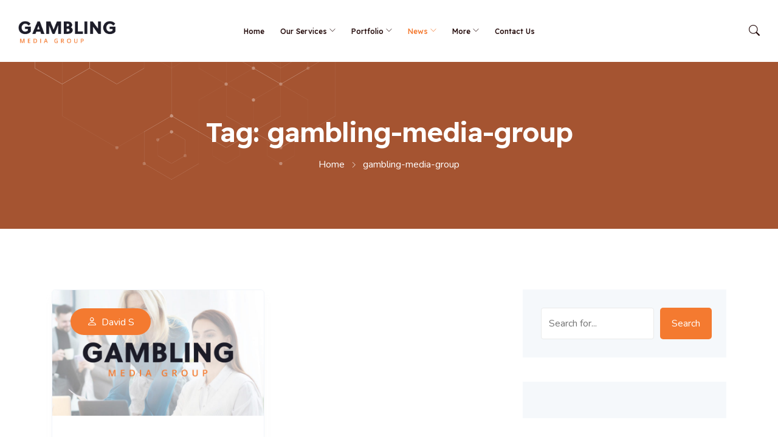

--- FILE ---
content_type: text/html; charset=UTF-8
request_url: https://gamblingmediagroup.com/tag/gambling-media-group/
body_size: 18069
content:
<!DOCTYPE html>

<html class="no-js" lang="en-US">

	<head>
		<meta charset="UTF-8">
		<meta name="viewport" content="width=device-width, initial-scale=1.0" >
		<link rel="profile" href="https://gmpg.org/xfn/11">
		<meta name='robots' content='index, follow, max-image-preview:large, max-snippet:-1, max-video-preview:-1' />

	<!-- This site is optimized with the Yoast SEO plugin v26.8 - https://yoast.com/product/yoast-seo-wordpress/ -->
	<title>gambling-media-group Archives - Gambling Media Group</title>
	<link rel="canonical" href="https://gamblingmediagroup.com/tag/gambling-media-group/" />
	<meta property="og:locale" content="en_US" />
	<meta property="og:type" content="article" />
	<meta property="og:title" content="gambling-media-group Archives - Gambling Media Group" />
	<meta property="og:url" content="https://gamblingmediagroup.com/tag/gambling-media-group/" />
	<meta property="og:site_name" content="Gambling Media Group" />
	<meta name="twitter:card" content="summary_large_image" />
	<script type="application/ld+json" class="yoast-schema-graph">{"@context":"https://schema.org","@graph":[{"@type":"CollectionPage","@id":"https://gamblingmediagroup.com/tag/gambling-media-group/","url":"https://gamblingmediagroup.com/tag/gambling-media-group/","name":"gambling-media-group Archives - Gambling Media Group","isPartOf":{"@id":"https://gamblingmediagroup.com/#website"},"primaryImageOfPage":{"@id":"https://gamblingmediagroup.com/tag/gambling-media-group/#primaryimage"},"image":{"@id":"https://gamblingmediagroup.com/tag/gambling-media-group/#primaryimage"},"thumbnailUrl":"https://gamblingmediagroup.com/wp-content/uploads/2023/06/Gambling-Media-Group-new-img.jpg","breadcrumb":{"@id":"https://gamblingmediagroup.com/tag/gambling-media-group/#breadcrumb"},"inLanguage":"en-US"},{"@type":"ImageObject","inLanguage":"en-US","@id":"https://gamblingmediagroup.com/tag/gambling-media-group/#primaryimage","url":"https://gamblingmediagroup.com/wp-content/uploads/2023/06/Gambling-Media-Group-new-img.jpg","contentUrl":"https://gamblingmediagroup.com/wp-content/uploads/2023/06/Gambling-Media-Group-new-img.jpg","width":1170,"height":694},{"@type":"BreadcrumbList","@id":"https://gamblingmediagroup.com/tag/gambling-media-group/#breadcrumb","itemListElement":[{"@type":"ListItem","position":1,"name":"Home","item":"https://gamblingmediagroup.com/"},{"@type":"ListItem","position":2,"name":"gambling-media-group"}]},{"@type":"WebSite","@id":"https://gamblingmediagroup.com/#website","url":"https://gamblingmediagroup.com/","name":"Gambling Media Group","description":"iGaming Solutions","publisher":{"@id":"https://gamblingmediagroup.com/#organization"},"potentialAction":[{"@type":"SearchAction","target":{"@type":"EntryPoint","urlTemplate":"https://gamblingmediagroup.com/?s={search_term_string}"},"query-input":{"@type":"PropertyValueSpecification","valueRequired":true,"valueName":"search_term_string"}}],"inLanguage":"en-US"},{"@type":"Organization","@id":"https://gamblingmediagroup.com/#organization","name":"Gambling Media Group","url":"https://gamblingmediagroup.com/","logo":{"@type":"ImageObject","inLanguage":"en-US","@id":"https://gamblingmediagroup.com/#/schema/logo/image/","url":"https://gamblingmediagroup.com/wp-content/uploads/2023/09/Gambling-Media-Group-logo.png","contentUrl":"https://gamblingmediagroup.com/wp-content/uploads/2023/09/Gambling-Media-Group-logo.png","width":835,"height":199,"caption":"Gambling Media Group"},"image":{"@id":"https://gamblingmediagroup.com/#/schema/logo/image/"}}]}</script>
	<!-- / Yoast SEO plugin. -->


<link rel="alternate" type="application/rss+xml" title="Gambling Media Group &raquo; Feed" href="https://gamblingmediagroup.com/feed/" />
<link rel="alternate" type="application/rss+xml" title="Gambling Media Group &raquo; Comments Feed" href="https://gamblingmediagroup.com/comments/feed/" />
<link rel="alternate" type="application/rss+xml" title="Gambling Media Group &raquo; gambling-media-group Tag Feed" href="https://gamblingmediagroup.com/tag/gambling-media-group/feed/" />
<style id='wp-img-auto-sizes-contain-inline-css'>
img:is([sizes=auto i],[sizes^="auto," i]){contain-intrinsic-size:3000px 1500px}
/*# sourceURL=wp-img-auto-sizes-contain-inline-css */
</style>
<link rel='stylesheet' id='zhf-admin-css' href='https://gamblingmediagroup.com/wp-content/plugins/zozo-header-footer/admin/assets/css/zhf-meta-box.css?ver=1.0.0' media='all' />
<link rel='stylesheet' id='zozo-select2-css' href='https://gamblingmediagroup.com/wp-content/plugins/zozo-header-footer/admin/target-rule/select2.css?ver=1.0.0' media='all' />
<link rel='stylesheet' id='zozo-target-rule-css' href='https://gamblingmediagroup.com/wp-content/plugins/zozo-header-footer/admin/target-rule/target-rule.css?ver=1.0.0' media='all' />
<link rel='stylesheet' id='bootstrap-css' href='https://gamblingmediagroup.com/wp-content/plugins/classic-elementor-addons-pro/assets/css/bootstrap.min.css?ver=4.5.3' media='all' />
<link rel='stylesheet' id='owl-carousel-css' href='https://gamblingmediagroup.com/wp-content/plugins/classic-elementor-addons-pro/assets/css/owl.carousel.min.css?ver=2.3.4' media='all' />
<link rel='stylesheet' id='image-hover-css' href='https://gamblingmediagroup.com/wp-content/plugins/classic-elementor-addons-pro/assets/css/image-hover.min.css?ver=1.0' media='all' />
<link rel='stylesheet' id='fontawesome-css' href='https://gamblingmediagroup.com/wp-content/plugins/classic-elementor-addons-pro/assets/css/font-awesome.css?ver=4.7.0' media='all' />
<link rel='stylesheet' id='themify-icons-css' href='https://gamblingmediagroup.com/wp-content/plugins/zozo-header-footer/assets/css/themify-icons.css?ver=1.0' media='all' />
<link rel='stylesheet' id='bootstrap-icons-css' href='https://gamblingmediagroup.com/wp-content/plugins/classic-elementor-addons-pro/assets/css/bootstrap-icons.css?ver=1.0' media='all' />
<link rel='stylesheet' id='cea-style-css' href='https://gamblingmediagroup.com/wp-content/plugins/classic-elementor-addons-pro/assets/css/style.css?ver=1.0' media='all' />
<style id='cea-style-inline-css'>

	.theme-color, .icon-theme-color, .flip-box-wrapper:hover .icon-theme-hcolor,.btn.link,a.btn.border,.team-classic .team-name a {
		color: var( --e-global-color-primary ) !important;
	}
	.isotope-filter ul.nav.m-auto.d-block li a:hover,.row.portfolio-details .col-sm-4 > .portfolio-meta span.portfolio-meta-icon {
		color: var( --e-global-color-primary );
	}
	a.btn.border {
		border-color: var( --e-global-color-primary ) !important;
	}
	.pricing-table-wrapper.pricing-style-classic .pricing-inner-wrapper {
		border-bottom-color: var( --e-global-color-primary );
	}
	
	
	.theme-color-bg, .icon-theme-color-bg, .flip-box-wrapper:hover .icon-theme-hcolor-bg,.contact-info-style-classic-pro .contact-info-title,
.contact-info-wrapper.contact-info-style-classic:before,.testimonial-wrapper.testimonial-style-modern .testimonial-inner:after, .blog-wrapper.blog-style-modern .blog-inner .top-meta .post-category,.blog-wrapper .post-overlay-items .post-date a,.event-style-classic .top-meta .post-date	,.blog-layouts-wrapper .post-overlay-items .post-date a,.portfolio-content-wrap .portfolio-title h3,.custom-post-nav > a {
		background-color: var( --e-global-color-primary );
	}
	.testimonial-list .testimonial-list-item .testimonial-thumb:before, .single-cea-testimonial .testimonial-info .testimonial-img:before,
.testimonial-wrapper.testimonial-modern .testimonial-inner:after,.cea-switch input:checked + .slider,
.day-counter-classic .day-counter > div:after,.day-counter-modern .day-counter>*:after,.cea-offcanvas-wrap span.cea-close.cea-offcanvas-close,.cea-data-table-pagination-wrap > a {
		background: var( --e-global-color-primary );
	}
	.contact-info-style-modern .contact-mail:before,.contact-info-style-modern .contact-phone:before	{
		color: var( --e-global-color-primary );
	}
	.team-wrapper.team-style-list .media .post-thumb:after {
			background-image: linear-gradient( 45deg , #fff0 25%, transparent 25%), linear-gradient( -45deg , transparent 25%, transparent 25%), linear-gradient( 45deg , transparent 75%, transparent 75%), linear-gradient( -45deg , transparent 75%, var( --e-global-color-primary ) 75%);
background-image: linear-gradient( 45deg , #fff0 25%, transparent 25%), linear-gradient( -45deg , transparent 25%, transparent 25%), linear-gradient( 45deg , transparent 75%, transparent 75%), linear-gradient( -45deg , transparent 75%, var( --e-global-color-primary ) 75%);
background-image: linear-gradient( 45deg , #fff0 25%, transparent 25%), linear-gradient( -45deg , transparent 25%, transparent 25%), linear-gradient( 45deg , transparent 75%, transparent 75%), linear-gradient( -45deg , transparent 75%, var( --e-global-color-primary ) 75%);
background-image: linear-gradient( 45deg , #fff0 25%, transparent 25%), linear-gradient( -45deg , transparent 25%, transparent 25%), linear-gradient( 45deg , transparent 75%, transparent 75%), linear-gradient( -45deg , transparent 75%, var( --e-global-color-primary ) 75%);			
	}
	


	.secondary-color, .icon-secondary-color, .flip-box-wrapper:hover .icon-secondary-hcolor {
		color: var( --e-global-color-secondary );
	}
	.secondary-color-bg, .icon-secondary-color-bg, .flip-box-wrapper:hover .icon-secondary-hcolor-bg,.day-counter-modern .day-counter>*,.day-counter-classic-pro .day-counter .counter-item > span {
		background-color: var( --e-global-color-secondary );
	}
	
	

/*# sourceURL=cea-style-inline-css */
</style>
<link rel='stylesheet' id='cea-shortcode-style-css' href='https://gamblingmediagroup.com/wp-content/plugins/classic-elementor-addons-pro/assets/css/shortcode-styles.css?ver=1.0' media='all' />
<style id='wp-emoji-styles-inline-css'>

	img.wp-smiley, img.emoji {
		display: inline !important;
		border: none !important;
		box-shadow: none !important;
		height: 1em !important;
		width: 1em !important;
		margin: 0 0.07em !important;
		vertical-align: -0.1em !important;
		background: none !important;
		padding: 0 !important;
	}
/*# sourceURL=wp-emoji-styles-inline-css */
</style>
<link rel='stylesheet' id='wp-block-library-css' href='https://gamblingmediagroup.com/wp-includes/css/dist/block-library/style.min.css?ver=6.9' media='all' />
<style id='wp-block-categories-inline-css'>
.wp-block-categories{box-sizing:border-box}.wp-block-categories.alignleft{margin-right:2em}.wp-block-categories.alignright{margin-left:2em}.wp-block-categories.wp-block-categories-dropdown.aligncenter{text-align:center}.wp-block-categories .wp-block-categories__label{display:block;width:100%}
/*# sourceURL=https://gamblingmediagroup.com/wp-includes/blocks/categories/style.min.css */
</style>
<style id='wp-block-heading-inline-css'>
h1:where(.wp-block-heading).has-background,h2:where(.wp-block-heading).has-background,h3:where(.wp-block-heading).has-background,h4:where(.wp-block-heading).has-background,h5:where(.wp-block-heading).has-background,h6:where(.wp-block-heading).has-background{padding:1.25em 2.375em}h1.has-text-align-left[style*=writing-mode]:where([style*=vertical-lr]),h1.has-text-align-right[style*=writing-mode]:where([style*=vertical-rl]),h2.has-text-align-left[style*=writing-mode]:where([style*=vertical-lr]),h2.has-text-align-right[style*=writing-mode]:where([style*=vertical-rl]),h3.has-text-align-left[style*=writing-mode]:where([style*=vertical-lr]),h3.has-text-align-right[style*=writing-mode]:where([style*=vertical-rl]),h4.has-text-align-left[style*=writing-mode]:where([style*=vertical-lr]),h4.has-text-align-right[style*=writing-mode]:where([style*=vertical-rl]),h5.has-text-align-left[style*=writing-mode]:where([style*=vertical-lr]),h5.has-text-align-right[style*=writing-mode]:where([style*=vertical-rl]),h6.has-text-align-left[style*=writing-mode]:where([style*=vertical-lr]),h6.has-text-align-right[style*=writing-mode]:where([style*=vertical-rl]){rotate:180deg}
/*# sourceURL=https://gamblingmediagroup.com/wp-includes/blocks/heading/style.min.css */
</style>
<style id='wp-block-search-inline-css'>
.wp-block-search__button{margin-left:10px;word-break:normal}.wp-block-search__button.has-icon{line-height:0}.wp-block-search__button svg{height:1.25em;min-height:24px;min-width:24px;width:1.25em;fill:currentColor;vertical-align:text-bottom}:where(.wp-block-search__button){border:1px solid #ccc;padding:6px 10px}.wp-block-search__inside-wrapper{display:flex;flex:auto;flex-wrap:nowrap;max-width:100%}.wp-block-search__label{width:100%}.wp-block-search.wp-block-search__button-only .wp-block-search__button{box-sizing:border-box;display:flex;flex-shrink:0;justify-content:center;margin-left:0;max-width:100%}.wp-block-search.wp-block-search__button-only .wp-block-search__inside-wrapper{min-width:0!important;transition-property:width}.wp-block-search.wp-block-search__button-only .wp-block-search__input{flex-basis:100%;transition-duration:.3s}.wp-block-search.wp-block-search__button-only.wp-block-search__searchfield-hidden,.wp-block-search.wp-block-search__button-only.wp-block-search__searchfield-hidden .wp-block-search__inside-wrapper{overflow:hidden}.wp-block-search.wp-block-search__button-only.wp-block-search__searchfield-hidden .wp-block-search__input{border-left-width:0!important;border-right-width:0!important;flex-basis:0;flex-grow:0;margin:0;min-width:0!important;padding-left:0!important;padding-right:0!important;width:0!important}:where(.wp-block-search__input){appearance:none;border:1px solid #949494;flex-grow:1;font-family:inherit;font-size:inherit;font-style:inherit;font-weight:inherit;letter-spacing:inherit;line-height:inherit;margin-left:0;margin-right:0;min-width:3rem;padding:8px;text-decoration:unset!important;text-transform:inherit}:where(.wp-block-search__button-inside .wp-block-search__inside-wrapper){background-color:#fff;border:1px solid #949494;box-sizing:border-box;padding:4px}:where(.wp-block-search__button-inside .wp-block-search__inside-wrapper) .wp-block-search__input{border:none;border-radius:0;padding:0 4px}:where(.wp-block-search__button-inside .wp-block-search__inside-wrapper) .wp-block-search__input:focus{outline:none}:where(.wp-block-search__button-inside .wp-block-search__inside-wrapper) :where(.wp-block-search__button){padding:4px 8px}.wp-block-search.aligncenter .wp-block-search__inside-wrapper{margin:auto}.wp-block[data-align=right] .wp-block-search.wp-block-search__button-only .wp-block-search__inside-wrapper{float:right}
/*# sourceURL=https://gamblingmediagroup.com/wp-includes/blocks/search/style.min.css */
</style>
<style id='wp-block-search-theme-inline-css'>
.wp-block-search .wp-block-search__label{font-weight:700}.wp-block-search__button{border:1px solid #ccc;padding:.375em .625em}
/*# sourceURL=https://gamblingmediagroup.com/wp-includes/blocks/search/theme.min.css */
</style>
<style id='wp-block-tag-cloud-inline-css'>
.wp-block-tag-cloud{box-sizing:border-box}.wp-block-tag-cloud.aligncenter{justify-content:center;text-align:center}.wp-block-tag-cloud a{display:inline-block;margin-right:5px}.wp-block-tag-cloud span{display:inline-block;margin-left:5px;text-decoration:none}:root :where(.wp-block-tag-cloud.is-style-outline){display:flex;flex-wrap:wrap;gap:1ch}:root :where(.wp-block-tag-cloud.is-style-outline a){border:1px solid;font-size:unset!important;margin-right:0;padding:1ch 2ch;text-decoration:none!important}
/*# sourceURL=https://gamblingmediagroup.com/wp-includes/blocks/tag-cloud/style.min.css */
</style>
<style id='wp-block-columns-inline-css'>
.wp-block-columns{box-sizing:border-box;display:flex;flex-wrap:wrap!important}@media (min-width:782px){.wp-block-columns{flex-wrap:nowrap!important}}.wp-block-columns{align-items:normal!important}.wp-block-columns.are-vertically-aligned-top{align-items:flex-start}.wp-block-columns.are-vertically-aligned-center{align-items:center}.wp-block-columns.are-vertically-aligned-bottom{align-items:flex-end}@media (max-width:781px){.wp-block-columns:not(.is-not-stacked-on-mobile)>.wp-block-column{flex-basis:100%!important}}@media (min-width:782px){.wp-block-columns:not(.is-not-stacked-on-mobile)>.wp-block-column{flex-basis:0;flex-grow:1}.wp-block-columns:not(.is-not-stacked-on-mobile)>.wp-block-column[style*=flex-basis]{flex-grow:0}}.wp-block-columns.is-not-stacked-on-mobile{flex-wrap:nowrap!important}.wp-block-columns.is-not-stacked-on-mobile>.wp-block-column{flex-basis:0;flex-grow:1}.wp-block-columns.is-not-stacked-on-mobile>.wp-block-column[style*=flex-basis]{flex-grow:0}:where(.wp-block-columns){margin-bottom:1.75em}:where(.wp-block-columns.has-background){padding:1.25em 2.375em}.wp-block-column{flex-grow:1;min-width:0;overflow-wrap:break-word;word-break:break-word}.wp-block-column.is-vertically-aligned-top{align-self:flex-start}.wp-block-column.is-vertically-aligned-center{align-self:center}.wp-block-column.is-vertically-aligned-bottom{align-self:flex-end}.wp-block-column.is-vertically-aligned-stretch{align-self:stretch}.wp-block-column.is-vertically-aligned-bottom,.wp-block-column.is-vertically-aligned-center,.wp-block-column.is-vertically-aligned-top{width:100%}
/*# sourceURL=https://gamblingmediagroup.com/wp-includes/blocks/columns/style.min.css */
</style>
<style id='wp-block-group-inline-css'>
.wp-block-group{box-sizing:border-box}:where(.wp-block-group.wp-block-group-is-layout-constrained){position:relative}
/*# sourceURL=https://gamblingmediagroup.com/wp-includes/blocks/group/style.min.css */
</style>
<style id='wp-block-group-theme-inline-css'>
:where(.wp-block-group.has-background){padding:1.25em 2.375em}
/*# sourceURL=https://gamblingmediagroup.com/wp-includes/blocks/group/theme.min.css */
</style>
<style id='global-styles-inline-css'>
:root{--wp--preset--aspect-ratio--square: 1;--wp--preset--aspect-ratio--4-3: 4/3;--wp--preset--aspect-ratio--3-4: 3/4;--wp--preset--aspect-ratio--3-2: 3/2;--wp--preset--aspect-ratio--2-3: 2/3;--wp--preset--aspect-ratio--16-9: 16/9;--wp--preset--aspect-ratio--9-16: 9/16;--wp--preset--color--black: #000000;--wp--preset--color--cyan-bluish-gray: #abb8c3;--wp--preset--color--white: #FFF;--wp--preset--color--pale-pink: #f78da7;--wp--preset--color--vivid-red: #cf2e2e;--wp--preset--color--luminous-vivid-orange: #ff6900;--wp--preset--color--luminous-vivid-amber: #fcb900;--wp--preset--color--light-green-cyan: #7bdcb5;--wp--preset--color--vivid-green-cyan: #00d084;--wp--preset--color--pale-cyan-blue: #8ed1fc;--wp--preset--color--vivid-cyan-blue: #0693e3;--wp--preset--color--vivid-purple: #9b51e0;--wp--preset--color--dark-gray: #111;--wp--preset--color--light-gray: #767676;--wp--preset--gradient--vivid-cyan-blue-to-vivid-purple: linear-gradient(135deg,rgb(6,147,227) 0%,rgb(155,81,224) 100%);--wp--preset--gradient--light-green-cyan-to-vivid-green-cyan: linear-gradient(135deg,rgb(122,220,180) 0%,rgb(0,208,130) 100%);--wp--preset--gradient--luminous-vivid-amber-to-luminous-vivid-orange: linear-gradient(135deg,rgb(252,185,0) 0%,rgb(255,105,0) 100%);--wp--preset--gradient--luminous-vivid-orange-to-vivid-red: linear-gradient(135deg,rgb(255,105,0) 0%,rgb(207,46,46) 100%);--wp--preset--gradient--very-light-gray-to-cyan-bluish-gray: linear-gradient(135deg,rgb(238,238,238) 0%,rgb(169,184,195) 100%);--wp--preset--gradient--cool-to-warm-spectrum: linear-gradient(135deg,rgb(74,234,220) 0%,rgb(151,120,209) 20%,rgb(207,42,186) 40%,rgb(238,44,130) 60%,rgb(251,105,98) 80%,rgb(254,248,76) 100%);--wp--preset--gradient--blush-light-purple: linear-gradient(135deg,rgb(255,206,236) 0%,rgb(152,150,240) 100%);--wp--preset--gradient--blush-bordeaux: linear-gradient(135deg,rgb(254,205,165) 0%,rgb(254,45,45) 50%,rgb(107,0,62) 100%);--wp--preset--gradient--luminous-dusk: linear-gradient(135deg,rgb(255,203,112) 0%,rgb(199,81,192) 50%,rgb(65,88,208) 100%);--wp--preset--gradient--pale-ocean: linear-gradient(135deg,rgb(255,245,203) 0%,rgb(182,227,212) 50%,rgb(51,167,181) 100%);--wp--preset--gradient--electric-grass: linear-gradient(135deg,rgb(202,248,128) 0%,rgb(113,206,126) 100%);--wp--preset--gradient--midnight: linear-gradient(135deg,rgb(2,3,129) 0%,rgb(40,116,252) 100%);--wp--preset--font-size--small: 13px;--wp--preset--font-size--medium: 20px;--wp--preset--font-size--large: 36px;--wp--preset--font-size--x-large: 42px;--wp--preset--spacing--20: 0.44rem;--wp--preset--spacing--30: 0.67rem;--wp--preset--spacing--40: 1rem;--wp--preset--spacing--50: 1.5rem;--wp--preset--spacing--60: 2.25rem;--wp--preset--spacing--70: 3.38rem;--wp--preset--spacing--80: 5.06rem;--wp--preset--shadow--natural: 6px 6px 9px rgba(0, 0, 0, 0.2);--wp--preset--shadow--deep: 12px 12px 50px rgba(0, 0, 0, 0.4);--wp--preset--shadow--sharp: 6px 6px 0px rgba(0, 0, 0, 0.2);--wp--preset--shadow--outlined: 6px 6px 0px -3px rgb(255, 255, 255), 6px 6px rgb(0, 0, 0);--wp--preset--shadow--crisp: 6px 6px 0px rgb(0, 0, 0);}:where(.is-layout-flex){gap: 0.5em;}:where(.is-layout-grid){gap: 0.5em;}body .is-layout-flex{display: flex;}.is-layout-flex{flex-wrap: wrap;align-items: center;}.is-layout-flex > :is(*, div){margin: 0;}body .is-layout-grid{display: grid;}.is-layout-grid > :is(*, div){margin: 0;}:where(.wp-block-columns.is-layout-flex){gap: 2em;}:where(.wp-block-columns.is-layout-grid){gap: 2em;}:where(.wp-block-post-template.is-layout-flex){gap: 1.25em;}:where(.wp-block-post-template.is-layout-grid){gap: 1.25em;}.has-black-color{color: var(--wp--preset--color--black) !important;}.has-cyan-bluish-gray-color{color: var(--wp--preset--color--cyan-bluish-gray) !important;}.has-white-color{color: var(--wp--preset--color--white) !important;}.has-pale-pink-color{color: var(--wp--preset--color--pale-pink) !important;}.has-vivid-red-color{color: var(--wp--preset--color--vivid-red) !important;}.has-luminous-vivid-orange-color{color: var(--wp--preset--color--luminous-vivid-orange) !important;}.has-luminous-vivid-amber-color{color: var(--wp--preset--color--luminous-vivid-amber) !important;}.has-light-green-cyan-color{color: var(--wp--preset--color--light-green-cyan) !important;}.has-vivid-green-cyan-color{color: var(--wp--preset--color--vivid-green-cyan) !important;}.has-pale-cyan-blue-color{color: var(--wp--preset--color--pale-cyan-blue) !important;}.has-vivid-cyan-blue-color{color: var(--wp--preset--color--vivid-cyan-blue) !important;}.has-vivid-purple-color{color: var(--wp--preset--color--vivid-purple) !important;}.has-black-background-color{background-color: var(--wp--preset--color--black) !important;}.has-cyan-bluish-gray-background-color{background-color: var(--wp--preset--color--cyan-bluish-gray) !important;}.has-white-background-color{background-color: var(--wp--preset--color--white) !important;}.has-pale-pink-background-color{background-color: var(--wp--preset--color--pale-pink) !important;}.has-vivid-red-background-color{background-color: var(--wp--preset--color--vivid-red) !important;}.has-luminous-vivid-orange-background-color{background-color: var(--wp--preset--color--luminous-vivid-orange) !important;}.has-luminous-vivid-amber-background-color{background-color: var(--wp--preset--color--luminous-vivid-amber) !important;}.has-light-green-cyan-background-color{background-color: var(--wp--preset--color--light-green-cyan) !important;}.has-vivid-green-cyan-background-color{background-color: var(--wp--preset--color--vivid-green-cyan) !important;}.has-pale-cyan-blue-background-color{background-color: var(--wp--preset--color--pale-cyan-blue) !important;}.has-vivid-cyan-blue-background-color{background-color: var(--wp--preset--color--vivid-cyan-blue) !important;}.has-vivid-purple-background-color{background-color: var(--wp--preset--color--vivid-purple) !important;}.has-black-border-color{border-color: var(--wp--preset--color--black) !important;}.has-cyan-bluish-gray-border-color{border-color: var(--wp--preset--color--cyan-bluish-gray) !important;}.has-white-border-color{border-color: var(--wp--preset--color--white) !important;}.has-pale-pink-border-color{border-color: var(--wp--preset--color--pale-pink) !important;}.has-vivid-red-border-color{border-color: var(--wp--preset--color--vivid-red) !important;}.has-luminous-vivid-orange-border-color{border-color: var(--wp--preset--color--luminous-vivid-orange) !important;}.has-luminous-vivid-amber-border-color{border-color: var(--wp--preset--color--luminous-vivid-amber) !important;}.has-light-green-cyan-border-color{border-color: var(--wp--preset--color--light-green-cyan) !important;}.has-vivid-green-cyan-border-color{border-color: var(--wp--preset--color--vivid-green-cyan) !important;}.has-pale-cyan-blue-border-color{border-color: var(--wp--preset--color--pale-cyan-blue) !important;}.has-vivid-cyan-blue-border-color{border-color: var(--wp--preset--color--vivid-cyan-blue) !important;}.has-vivid-purple-border-color{border-color: var(--wp--preset--color--vivid-purple) !important;}.has-vivid-cyan-blue-to-vivid-purple-gradient-background{background: var(--wp--preset--gradient--vivid-cyan-blue-to-vivid-purple) !important;}.has-light-green-cyan-to-vivid-green-cyan-gradient-background{background: var(--wp--preset--gradient--light-green-cyan-to-vivid-green-cyan) !important;}.has-luminous-vivid-amber-to-luminous-vivid-orange-gradient-background{background: var(--wp--preset--gradient--luminous-vivid-amber-to-luminous-vivid-orange) !important;}.has-luminous-vivid-orange-to-vivid-red-gradient-background{background: var(--wp--preset--gradient--luminous-vivid-orange-to-vivid-red) !important;}.has-very-light-gray-to-cyan-bluish-gray-gradient-background{background: var(--wp--preset--gradient--very-light-gray-to-cyan-bluish-gray) !important;}.has-cool-to-warm-spectrum-gradient-background{background: var(--wp--preset--gradient--cool-to-warm-spectrum) !important;}.has-blush-light-purple-gradient-background{background: var(--wp--preset--gradient--blush-light-purple) !important;}.has-blush-bordeaux-gradient-background{background: var(--wp--preset--gradient--blush-bordeaux) !important;}.has-luminous-dusk-gradient-background{background: var(--wp--preset--gradient--luminous-dusk) !important;}.has-pale-ocean-gradient-background{background: var(--wp--preset--gradient--pale-ocean) !important;}.has-electric-grass-gradient-background{background: var(--wp--preset--gradient--electric-grass) !important;}.has-midnight-gradient-background{background: var(--wp--preset--gradient--midnight) !important;}.has-small-font-size{font-size: var(--wp--preset--font-size--small) !important;}.has-medium-font-size{font-size: var(--wp--preset--font-size--medium) !important;}.has-large-font-size{font-size: var(--wp--preset--font-size--large) !important;}.has-x-large-font-size{font-size: var(--wp--preset--font-size--x-large) !important;}
:where(.wp-block-columns.is-layout-flex){gap: 2em;}:where(.wp-block-columns.is-layout-grid){gap: 2em;}
/*# sourceURL=global-styles-inline-css */
</style>
<style id='core-block-supports-inline-css'>
.wp-container-core-columns-is-layout-9d6595d7{flex-wrap:nowrap;}
/*# sourceURL=core-block-supports-inline-css */
</style>

<style id='classic-theme-styles-inline-css'>
/*! This file is auto-generated */
.wp-block-button__link{color:#fff;background-color:#32373c;border-radius:9999px;box-shadow:none;text-decoration:none;padding:calc(.667em + 2px) calc(1.333em + 2px);font-size:1.125em}.wp-block-file__button{background:#32373c;color:#fff;text-decoration:none}
/*# sourceURL=/wp-includes/css/classic-themes.min.css */
</style>
<link rel='stylesheet' id='contact-form-7-css' href='https://gamblingmediagroup.com/wp-content/plugins/contact-form-7/includes/css/styles.css?ver=6.1.4' media='all' />
<link rel='stylesheet' id='font-awesome-css' href='https://gamblingmediagroup.com/wp-content/plugins/elementor/assets/lib/font-awesome/css/font-awesome.min.css?ver=4.7.0' media='all' />
<link rel='stylesheet' id='bootstrap-5-css' href='https://gamblingmediagroup.com/wp-content/themes/gigas/assets/css/bootstrap.min.css?ver=5.0.2' media='all' />
<link rel='stylesheet' id='gigas-style-css' href='https://gamblingmediagroup.com/wp-content/themes/gigas/style.css?ver=1.0' media='all' />
<style id='gigas-style-inline-css'>
@media (min-width:1400px){.container,.container-lg,.container-md,.container-sm,.container-xl,.container-xxl{max-width:1200px}}.primary-color,.theme-color,a:focus,a:hover,a:active{color:#f47a30}.primary-bg,.theme-bg{background-color:#f47a30}.service-style-classic-pro .service-inner .post-thumb.post-overlay-active:before{background:linear-gradient(to top,rgba(0,0,0,0) -5.4%,rgba(244,122,48,0.86) 86%)}.calendar_wrap th,tfoot td,ul.nav.wp-menu > li > a:before,.elementor-widget-container.feature-box-wrapper.feature-box-classic:after,ul[id^="nv-primary-navigation"] li.button.button-primary > a,.menu li.button.button-primary > a,span.animate-bubble-box:after,span.animate-bubble-box:before,.owl-dots button.owl-dot,.team-style-classic-pro .team-social-wrap ul.social-icons > li > a,.header-navbar.navbar .wp-menu li > ul.sub-menu li a:before,.pagination-single-inner > h6 > a span.arrow,::selection,.owl-carousel .owl-nav button.owl-next,.owl-carousel .owl-nav button.owl-prev,.owl-carousel button.owl-dot,.content-widgets .widget .menu-service-sidebar-menu-container ul > li.current-menu-item > a,.content-widgets .widget .menu-service-sidebar-menu-container ul > li > a:after,.gigas-masonry .top-meta-wrap,.comments-pagination.pagination .page-numbers.current,.comments-pagination.pagination .page-numbers:hover,.blog-wrapper.blog-style-default .blog-inner .post-date a,.portfolio-meta ul.nav.social-icons > li > a:hover,span.cea-popup-modal-dismiss.ti-close,blockquote:after,.wp-block-quote.is-large:after,.wp-block-quote.is-style-large:after,.wp-block-quote.is-style-large:not(.is-style-plain):after,.wp-block-quote.has-text-align-right:after,.wp-block-quote:after,p.quote-author::before,.content-widgets-wrapper .widget_categories ul li a:before,.content-widgets-wrapper .widget_archive ul li a:before,.content-widgets-wrapper .wp-block-categories li a:before,.home .header-sticky ul.nav.wp-menu > li > a:before,blockquote cite::before,aside.footer-widget-2 h5:before,.widget .widgettitle:before,.widget .widget-title:before,.widget-area-right .wp-block-group__inner-container h1:before,.widget-area-right .wp-block-group__inner-container h2:before,.widget-area-right .wp-block-group__inner-container h3:before,.widget-area-right .wp-block-group__inner-container h4:before,.widget-area-right .wp-block-group__inner-container h5:before,.widget-area-right .wp-block-group__inner-container h6:before,.widget-area-left .widget .widget-title:before,.gigas-masonry .bottom-meta-wrap .post-meta li.post-share-wrap .social-share a:hover,.single-post ul.social-share > li > a:hover,.section-title-wrapper .title-wrap > *.sub-title:before,.section-title-wrapper.title-theme .title-wrap > *.sub-title:after,.single-cea-team .team-info > *.team-title,.single .row.team,.team-style-default .team-inner .post-overlay-items > .team-social-wrap,.cea-tab-elementor-widget.tab-style-2.cea-vertical-tab a.nav-item.nav-link:before,.service-style-classic-pro .post-details-outer:before,.portfolio-single .portfolio-video.post-video-wrap .video-play-icon,.portfolio-wrapper.portfolio-style-default .isotope-filter ul.nav li a:before,.portfolio-single .portfolio-sub-title,span.cea-popup-modal-dismiss.ti-close,.zhf-nav-menu .sub-menu > li a:before,.zhf-nav-menu > li > a:before,.gigas-number .fbox-number{background-color:#f47a30}.theme-color-bg,.icon-theme-color-bg,.flip-box-wrapper:hover .icon-theme-hcolor-bg,.contact-info-style-classic-pro .contact-info-title,.contact-info-wrapper.contact-info-style-classic:before,.testimonial-wrapper.testimonial-style-modern .testimonial-inner:after,.isotope-filter ul.nav li.active a:after,.isotope-filter ul.nav li a:after,.blog-wrapper.blog-style-modern .blog-inner .top-meta .post-category,.blog-wrapper .post-overlay-items .post-date a,.event-style-classic .top-meta .post-date,.blog-layouts-wrapper .post-overlay-items .post-date a,.portfolio-content-wrap .portfolio-title h3,.custom-post-nav a,.service-style-classic .entry-title:after,.service-style-classic .entry-title:before,.team-style-default .team-inner .post-overlay-items > .team-social-wrap > ul,.team-style-default .team-inner:hover .post-overlay-items > .team-social-wrap,.back-to-top:after,.portfolio-style-classic .post-thumb.post-overlay-active:after,.elementor-widget-container.feature-box-wrapper.feature-box-classic:after,h2.we-stand__top-title,span.zozo-product-favoured{background-color:#f47a30 !important}.testimonial-style-list .testimonial-inner:after,.team-details-icon,ul.nav.post-meta > li span,.comment-metadata time,.comments-wrap span:before,.comment-body .reply a.comment-reply-link,.blog .gigas-masonry .post-meta .post-more a,.gigas-masonry .bottom-meta-wrap .post-meta .post-more a .widget.widget_nav_menu li a:before,.gigas-masonry > article .top-meta-wrap a,h2.entry-title a:hover,.woocommerce-message::before,.woocommerce div.product .woocommerce-tabs ul.tabs li a:hover,.woocommerce div.product .woocommerce-tabs ul.tabs li.active a,.woocommerce div.product p.price,.woocommerce div.product span.price,ul.pricing-features-list.list-group li:before,.doc-icon,.sidebar-broucher .icon-box a:hover,p.quote-author,.feature-box-wrapper .fbox-content a:hover,ul.nav.post-meta > li.post-tag > a:hover,blockquote cite,.wp-block-quote cite,.wp-block-quote footer,.bottom-meta-wrap ul.nav.post-meta > li.post-date a:hover,.single-post .top-meta-wrap ul.nav.post-meta li a:hover,.cus-img-menu .menu-item .widget .wp-block-image:hover figcaption a,.gigas-masonry .bottom-meta-wrap .post-meta .post-more a,.single-post blockquote cite,.single-post blockquote cite a,.team-style-classic-pro .team-designation,.isotope-filter ul.nav.m-auto.d-block li.active a,.cus-txt-fb i,.widget.widget_nav_menu li a:before,.cus-contact a:first-child,.content-widgets-wrapper .widget_categories ul li a:before,.content-widgets-wrapper .widget_archive ul li a:before,.content-widgets-wrapper .wp-block-categories li a:before,.pricing-style-classic.pricing-table-wrapper ul > li:after,.sticky-head.header-sticky .header-navbar a.active,ul.mobile-menu li.menu-item-has-children > span.down-arrow:after,ul.mobile-menu li.menu-item-has-children > span.up-arrow:after{color:#f47a30}blockquote,.wp-block-quote.is-large,.wp-block-quote.is-style-large,.wp-block-quote.is-style-large:not(.is-style-plain),.wp-block-quote.has-text-align-right,.wp-block-quote,.woocommerce-message,.woocommerce #content div.product .woocommerce-tabs ul.tabs,.woocommerce div.product .woocommerce-tabs ul.tabs,.woocommerce-page #content div.product .woocommerce-tabs ul.tabs,.woocommerce-page div.product .woocommerce-tabs ul.tabs,.contact-form-wrapper span.wpcf7-form-control-wrap input:focus,.contact-form-wrapper span.wpcf7-form-control-wrap select:focus,.contact-form-wrapper span.wpcf7-form-control-wrap textarea:focus,.single-post .comments-wrapper.section-inner input:focus,.single-post .comments-wrapper.section-inner textarea:focus,.modal-popup-body input.wpcf7-form-control:focus,.modal-popup-body textarea.wpcf7-form-control:focus,.single ul.portfolio-meta-list,.single-cea-testimonial .testimonial-info img,.cus-float-img .float-parallax img{border-color:#f47a30}.testimonial-wrapper.testimonial-style-list .post-excerpt{border-color:rgba(244,122,48,0.06)}.secondary-color{color:#f47a30}.secondary-bg{background-color:#f47a30}.full-search-wrapper .search-form .input-group .btn:hover,.close:hover,.team-style-classic-pro .team-social-wrap ul.social-icons > li > a:hover,header a.btn.btn-primary:hover,.search-form .input-group .btn:hover,.full-search-wrapper{background-color:#f47a30}.custom-post-nav a:hover{background-color:#f47a30 !important}.gigas-page-header::before{background-image:url(https://gamblingmediagroup.com/wp-content/themes/gigas/assets/images/inner-bannerwave.png)}.btn,button,.post-category a,.back-to-top,.header-navbar a.btn.btn-primary,.widget_search .search-form .input-group .btn,button.wp-block-search__button,.btn.bordered:hover,.close,button.wp-block-search__button,ul.nav.pagination.post-pagination > li > span,.comment-respond input[type="submit"],.wp-block-button__link,input[type="submit"],nav.post-nav-links .post-page-numbers,.button.button-primary,input[type=button],input[type="submit"],header .mini-cart-dropdown ul.cart-dropdown-menu > li.mini-view-cart a,.woocommerce #respond input#submit.alt,.woocommerce a.button.alt,.woocommerce button.button.alt,.woocommerce input.button.alt,a.zozo-woo-compare-ajax.zozo-btn,.mini-view-wishlist a,.mini-view-cart a,.woocommerce .woocommerce-error .button,.woocommerce .woocommerce-info .button,.woocommerce .woocommerce-message .button,.woocommerce-page .woocommerce-error .button,.woocommerce-page .woocommerce-info .button,.woocommerce-page .woocommerce-message .button,a.zozo-compare-close,a.zozo-sticky-cart-close,a.zozo-sticky-wishlist-close{color:#ffffff;background-color:#f47a30;border-color:rgb(244,122,48)}.btn:hover,button:hover,.post-category a:hover,.back-to-top:hover,.header-navbar a.btn.btn-primary:hover,.widget_search .search-form .input-group .btn:hover,button.wp-block-search__button:hover,.btn:focus,button:focus,.post-category a:focus,.back-to-top:focus,.header-navbar a.btn.btn-primary:focus,.widget_search .search-form .input-group .btn:focus,button.wp-block-search__button:focus,.btn:active,button:active,.post-category a:active,.back-to-top:active,.header-navbar a.btn.btn-primary:active,.widget_search .search-form .input-group .btn:active,button.wp-block-search__button:active,.contact-form-wrapper input.wpcf7-form-control.wpcf7-submit:hover,input[type="submit"]:hover,header .mini-cart-dropdown ul.cart-dropdown-menu > li.mini-view-cart a:hover,nav.post-nav-links .post-page-numbers:hover,.wp-block-button__link:hover,.wp-block-button.is-style-outline a.wp-block-button__link:hover,.pagination-single-inner > h6 > a span.arrow:hover,nav.post-nav-links .post-page-numbers.current,ul.nav.pagination.post-pagination > li > a:hover,.woocommerce #respond input#submit.alt:hover,.woocommerce a.button.alt:hover,.woocommerce button.button.alt:hover,.woocommerce input.button.alt:hover,a.zozo-woo-compare-ajax.zozo-btn:hover,.mini-view-wishlist a:hover,.mini-view-cart a:hover,.woocommerce .woocommerce-error .button:hover,.woocommerce .woocommerce-info .button:hover,.woocommerce .woocommerce-message .button:hover,.woocommerce-page .woocommerce-error .button:hover,.woocommerce-page .woocommerce-info .button:hover,.woocommerce-page .woocommerce-message .button:hover,a.zozo-compare-close:hover,a.zozo-sticky-cart-close:hover,a.zozo-sticky-wishlist-close:hover{color:#ffffff;background-color:#dd672c;border-color:rgb(221,103,44)}.header-topbar a{color:#f47a30}.gigas-content-wrap{padding-top:100px;padding-bottom:100px}@media only screen and ( max-width:1024px ){.header-mobilebar{display:flex}.site-header{display:none}}@media only screen and ( min-width:1025px ){.site-header{display:block}.header-mobilebar{display:none}}.page-loader{background-image:url(https://gamblingmediagroup.com/wp-content/uploads/2023/05/Spin-1s-tr-84px.gif)}body{color:#777777;font-family:Nunito;font-weight:400;font-size:16px;line-height:30px}h1,.h1{color:#111E21;font-family:Readex Pro;font-weight:600;font-size:45px;line-height:55px;letter-spacing:-1px}h2,.h2{color:#111E21;font-family:Readex Pro;font-weight:600;font-size:42px;line-height:52px;letter-spacing:-1px}h3,.h3{color:#111E21;font-family:Readex Pro;font-weight:600;font-size:40px;line-height:50px;letter-spacing:-1px}h4,.h4{color:#111E21;font-family:Readex Pro;font-weight:600;font-size:25px;line-height:35px;letter-spacing:-1px}h5,.h5{color:#111E21;font-family:Readex Pro;font-weight:600;font-size:20px;line-height:30px;letter-spacing:-1px}h6,.h6{color:#111E21;font-family:Readex Pro;font-weight:600;font-size:18px;line-height:30px;letter-spacing:-1px}.site-header{border-top-width:2px;border-top-style:none;border-right-width:2px;border-right-style:none;border-bottom-width:2px;border-bottom-style:none;border-left-width:2px;border-left-style:none}.primary-menu .menu-item-has-children ul.sub-menu{background-color:rgb(255,255,255)}.primary-menu .menu-item-has-children ul.sub-menu li a{color:#111E21}.primary-menu .menu-item-has-children ul.sub-menu li a:hover{color:#f47a30}.primary-menu .menu-item-has-children ul.sub-menu li a:active,.primary-menu li.current-menu-parent > ul.sub-menu > li.current-menu-item > a,.primary-menu li.current-menu-parent > ul.sub-menu > li.current-menu-ancestor.current-menu-item > a,ul.wp-menu ul.sub-menu li.menu-item.current-menu-ancestor.menu-item-has-children > a{color:#f47a30}.header-topbar{font-size:14px}.header-topbar{line-height:50px}.header-topbar{background-color:rgb(0,97,234)}.header-topbar a{color:#ffffff}.header-topbar a:hover{color:#ffffff}.header-topbar a:active,.header-topbar ul.wp-menu > li.current-menu-item > a,.header-topbar ul.nav.wp-menu > li.menu-item-has-children.current_page_parent > a,.header-topbar ul.nav.wp-menu > li.menu-item-has-children.current-menu-ancestor > a{color:#f47a30}.header-logobar{line-height:120px}.header-logobar{background-color:rgba(255,255,255,0)}.header-logobar{padding-top:0;padding-bottom:0}.header-navbar{font-family:Readex Pro;font-weight:500}.header-navbar{line-height:100px}.header-sticky .header-navbar{line-height:60px}.header-navbar{background-color:rgba(255,255,255,0)}.header-navbar{border-top-width:0;border-top-style:none;border-top-color:#eeee22}.header-navbar a{color:#230a0a}.header-navbar a:hover{color:#f47a30}.header-navbar a:active,.header-navbar ul.wp-menu > li.current-menu-item > a,.header-navbar ul.nav.wp-menu > li.menu-item-has-children.current_page_parent > a,.header-navbar ul.nav.wp-menu > li.menu-item-has-children.current-menu-ancestor > a{color:#f47a30}.sticky-head.header-sticky .header-navbar{background-color:rgb(255,255,255)}.sticky-head.header-sticky .header-navbar a{color:#351717}.sticky-head.header-sticky .header-navbar a:hover{color:#f47a30}.sticky-head.header-sticky .header-navbar a:active,.sticky-head.header-sticky .header-navbar ul.wp-menu > li.current-menu-item > a,.sticky-head.header-sticky .header-navbar ul.nav.wp-menu > li.menu-item-has-children.current_page_parent > a,.sticky-head.header-sticky .header-navbar ul.nav.wp-menu > li.menu-item-has-children.current-menu-ancestor > a{color:#f47a30}img.site-logo{max-width:160px}img.sticky-logo{max-width:115px}img.mobile-logo{max-width:132px}.blog .page-title-wrap .page-title,.blog .page-title-wrap .breadcrumb li{color:#ffffff}.blog .page-title-wrap .page-subtitle{color:#dd672c}.blog .page-title-wrap .breadcrumb a{color:#ffffff}.blog .page-title-wrap .breadcrumb a:hover{color:#f47a30}.blog .page-title-wrap .breadcrumb a:active{color:#f47a30}.blog .gigas-page-header{background-color:rgb(18,14,53);background-image:url(https://wordpress.zozothemes.com/gigas/wp-content/uploads/sites/5/2022/12/page-title-bar1-2.jpg);background-repeat:no-repeat;background-position:center top;background-size:cover}.blog .page-title-wrap{padding-top:190px;padding-bottom:90px}.archive .page-title-wrap .page-title,.archive .page-title-wrap .breadcrumb li,.search .page-title-wrap .page-title,.search .page-title-wrap .breadcrumb li{color:#ffffff}.archive .page-title-wrap .breadcrumb a,.search .page-title-wrap .breadcrumb a{color:#ffffff}.archive .page-title-wrap .breadcrumb a:hover,.search .page-title-wrap .breadcrumb a:hover{color:#b674ff}.archive .page-title-wrap .breadcrumb a:active,.search .page-title-wrap .breadcrumb a:active{color:#b674ff}.archive .gigas-page-header,.search .gigas-page-header{background-color:rgb(18,14,53);background-image:url(https://wordpress.zozothemes.com/gigas/wp-content/uploads/sites/5/2022/12/page-title-bar1-2.jpg);background-position:center top;background-size:cover}.archive .page-title-wrap,.search .page-title-wrap{padding-top:190px;padding-bottom:90px}.single .page-title-wrap .page-title,.single .page-title-wrap .breadcrumb li{color:#ffffff}.single .page-title-wrap .page-subtitle{color:#ffffff}.single .page-title-wrap .breadcrumb a{color:#ffffff}.single .page-title-wrap .breadcrumb a:hover{color:#f47a30}.single .page-title-wrap .breadcrumb a:active{color:#f47a30}.single .gigas-page-header{background-color:rgb(53,35,13);background-image:url(https://wordpress.zozothemes.com/gigas/wp-content/uploads/sites/5/2022/12/page-title-bar1-2.jpg);background-repeat:no-repeat;background-position:center top;background-size:cover}.single .page-title-wrap{padding-top:190px;padding-bottom:90px}.page .page-title-wrap .page-title,.page .page-title-wrap .breadcrumb li,.error404 .page-title-wrap .page-title,.error404 .page-title-wrap .breadcrumb li{color:#ffffff}.page .page-title-wrap .page-subtitle,.error404 .page-title-wrap .page-subtitle{color:#ffffff}.page .page-title-wrap .breadcrumb a,.error404 .page-title-wrap .breadcrumb a{color:#ffffff}.page .page-title-wrap .breadcrumb a:hover,.error404 .page-title-wrap .breadcrumb a:hover{color:#f47a30}.page .page-title-wrap .breadcrumb a:active,.error404 .page-title-wrap .breadcrumb a:active{color:#f47a30}.page .gigas-page-header,.error404 .gigas-page-header{background-color:rgb(48,33,12);background-image:url(https://wordpress.zozothemes.com/gigas/wp-content/uploads/sites/5/2022/12/page-title-bar1-2.jpg);background-repeat:no-repeat;background-position:center top;background-size:cover}.page .page-title-wrap,.error404 .page-title-wrap{padding-top:190px;padding-bottom:90px}.site-footer{color:#cacaca}.site-footer{background-color:rgb(8,12,31);background-image:url(https://wordpress.zozothemes.com/gigas/wp-content/uploads/sites/5/2023/01/footer-bg-images.png);background-repeat:no-repeat;background-position:center center;background-size:cover}.site-footer{margin-top:0;margin-right:0;margin-bottom:0;margin-left:0}.insta-footer-wrap{background-repeat:no-repeat;background-position:center center;background-size:cover}.insta-footer-wrap{padding-top:48px;padding-right:48px;padding-bottom:48px;padding-left:48px}.insta-footer-wrap{margin-right:100px;margin-bottom:-100px;margin-left:100px}.insta-footer-wrap a{color:#ffffff}.footer-widgets-wrap{color:#b9bbc7;font-size:16px;line-height:30px}.footer-widgets-wrap{background-color:rgba(10,10,10,0);background-repeat:no-repeat;background-position:left bottom;background-size:inherit}.footer-widgets-wrap{padding-top:90px;padding-bottom:80px}.footer-widgets-wrap{border-bottom-width:1px;border-bottom-style:solid;border-bottom-color:#171b2c}.footer-widgets-wrap a{color:#b9bbc7}.footer-widgets-wrap a:hover{color:#f47a30}.footer-widgets-wrap a:active{color:#f47a30}.footer-bottom-wrap{color:#b9bbc7;font-size:16px;line-height:30px}.footer-bottom-wrap{background-color:rgba(10,10,10,0)}.footer-bottom-wrap{padding-top:30px;padding-bottom:30px}.footer-bottom-wrap{margin-top:0;margin-right:0;margin-bottom:0;margin-left:0}.footer-bottom-wrap a{color:#f47a30}.footer-bottom-wrap a:hover{color:#ffffff}.footer-bottom-wrap a:active{color:#ffffff}.secondary-bar-wrapper{background:linear-gradient(90deg,#f47a30 0,#f47a30 100%)}.page-load-initiate .page-loader:before,.page-load-end .page-loader:before,.page-load-initiate .page-loader:after,.page-load-end .page-loader:after{background:linear-gradient(90deg,#f47a30 0,#f47a30 100%);background:-webkit-gradient(linear,left top,right top,from(#f47a30),to(#f47a30));background:-webkit-linear-gradient(left,#f47a30 0,#f47a30 100%);background:-o-linear-gradient(left,#f47a30 0,#f47a30 100%);background:linear-gradient(to right,#f47a30 0,#f47a30 100%)}.secondary-bar-inner{width:350px}.secondary-bar-wrapper.from-left .secondary-bar-inner{left:-350px}.secondary-bar-wrapper.from-right .secondary-bar-inner{right:-350px}
/*# sourceURL=gigas-style-inline-css */
</style>
<link rel='stylesheet' id='gigas-child-theme-style-css' href='https://gamblingmediagroup.com/wp-content/themes/gigas-child/style.css' media='all' />
<script src="https://gamblingmediagroup.com/wp-includes/js/jquery/jquery.min.js?ver=3.7.1" id="jquery-core-js"></script>
<script src="https://gamblingmediagroup.com/wp-includes/js/jquery/jquery-migrate.min.js?ver=3.4.1" id="jquery-migrate-js"></script>
<script id="gigas-js-js-extra">
var gigas_ajax_var = {"ajax_url":"https://gamblingmediagroup.com/wp-admin/admin-ajax.php","add_to_cart":"93267a5d9a","remove_from_cart":"1d4df574a8","cart_update_pbm":"Cart Update Problem.","wishlist_remove":"763bda3653","product_view":"aff8e844fb","mc_nounce":"6c43dd64c0","must_fill":"Must Fill Required Details.","valid_email":"Enter Valid Email ID.","header_offset":"59","mheader_offset":"59","res_width":"1024"};
//# sourceURL=gigas-js-js-extra
</script>
<script src="https://gamblingmediagroup.com/wp-content/themes/gigas/assets/js/theme.js?ver=1.0" id="gigas-js-js"></script>
<link rel="https://api.w.org/" href="https://gamblingmediagroup.com/wp-json/" /><link rel="alternate" title="JSON" type="application/json" href="https://gamblingmediagroup.com/wp-json/wp/v2/tags/58" /><link rel="EditURI" type="application/rsd+xml" title="RSD" href="https://gamblingmediagroup.com/xmlrpc.php?rsd" />
<meta name="generator" content="WordPress 6.9" />
			<script>
				/* You can add more configuration options to webfontloader by previously defining the WebFontConfig with your options */
				if ( typeof WebFontConfig === "undefined" ) {
					WebFontConfig = new Object();
				}
				WebFontConfig['google'] = {families: ['Nunito:400','Readex+Pro:600,500&amp;subset=']};
		
				(function() {
					var wf = document.createElement( 'script' );
					wf.src = 'https://ajax.googleapis.com/ajax/libs/webfont/1.5.3/webfont.js';
					wf.type = 'text/javascript';
					wf.async = 'true';
					var s = document.getElementsByTagName( 'script' )[0];
					s.parentNode.insertBefore( wf, s );
				})();
			</script>
				<script>document.documentElement.className = document.documentElement.className.replace( 'no-js', 'js' );</script>
	<meta name="generator" content="Elementor 3.13.4; features: e_dom_optimization, e_optimized_assets_loading, e_optimized_css_loading, a11y_improvements, additional_custom_breakpoints; settings: css_print_method-external, google_font-enabled, font_display-swap">
<meta name="generator" content="Powered by Slider Revolution 6.6.12 - responsive, Mobile-Friendly Slider Plugin for WordPress with comfortable drag and drop interface." />
<link rel="icon" href="https://gamblingmediagroup.com/wp-content/uploads/2023/05/cropped-Site-Icon-gmg-32x32.png" sizes="32x32" />
<link rel="icon" href="https://gamblingmediagroup.com/wp-content/uploads/2023/05/cropped-Site-Icon-gmg-192x192.png" sizes="192x192" />
<link rel="apple-touch-icon" href="https://gamblingmediagroup.com/wp-content/uploads/2023/05/cropped-Site-Icon-gmg-180x180.png" />
<meta name="msapplication-TileImage" content="https://gamblingmediagroup.com/wp-content/uploads/2023/05/cropped-Site-Icon-gmg-270x270.png" />
<script>function setREVStartSize(e){
			//window.requestAnimationFrame(function() {
				window.RSIW = window.RSIW===undefined ? window.innerWidth : window.RSIW;
				window.RSIH = window.RSIH===undefined ? window.innerHeight : window.RSIH;
				try {
					var pw = document.getElementById(e.c).parentNode.offsetWidth,
						newh;
					pw = pw===0 || isNaN(pw) || (e.l=="fullwidth" || e.layout=="fullwidth") ? window.RSIW : pw;
					e.tabw = e.tabw===undefined ? 0 : parseInt(e.tabw);
					e.thumbw = e.thumbw===undefined ? 0 : parseInt(e.thumbw);
					e.tabh = e.tabh===undefined ? 0 : parseInt(e.tabh);
					e.thumbh = e.thumbh===undefined ? 0 : parseInt(e.thumbh);
					e.tabhide = e.tabhide===undefined ? 0 : parseInt(e.tabhide);
					e.thumbhide = e.thumbhide===undefined ? 0 : parseInt(e.thumbhide);
					e.mh = e.mh===undefined || e.mh=="" || e.mh==="auto" ? 0 : parseInt(e.mh,0);
					if(e.layout==="fullscreen" || e.l==="fullscreen")
						newh = Math.max(e.mh,window.RSIH);
					else{
						e.gw = Array.isArray(e.gw) ? e.gw : [e.gw];
						for (var i in e.rl) if (e.gw[i]===undefined || e.gw[i]===0) e.gw[i] = e.gw[i-1];
						e.gh = e.el===undefined || e.el==="" || (Array.isArray(e.el) && e.el.length==0)? e.gh : e.el;
						e.gh = Array.isArray(e.gh) ? e.gh : [e.gh];
						for (var i in e.rl) if (e.gh[i]===undefined || e.gh[i]===0) e.gh[i] = e.gh[i-1];
											
						var nl = new Array(e.rl.length),
							ix = 0,
							sl;
						e.tabw = e.tabhide>=pw ? 0 : e.tabw;
						e.thumbw = e.thumbhide>=pw ? 0 : e.thumbw;
						e.tabh = e.tabhide>=pw ? 0 : e.tabh;
						e.thumbh = e.thumbhide>=pw ? 0 : e.thumbh;
						for (var i in e.rl) nl[i] = e.rl[i]<window.RSIW ? 0 : e.rl[i];
						sl = nl[0];
						for (var i in nl) if (sl>nl[i] && nl[i]>0) { sl = nl[i]; ix=i;}
						var m = pw>(e.gw[ix]+e.tabw+e.thumbw) ? 1 : (pw-(e.tabw+e.thumbw)) / (e.gw[ix]);
						newh =  (e.gh[ix] * m) + (e.tabh + e.thumbh);
					}
					var el = document.getElementById(e.c);
					if (el!==null && el) el.style.height = newh+"px";
					el = document.getElementById(e.c+"_wrapper");
					if (el!==null && el) {
						el.style.height = newh+"px";
						el.style.display = "block";
					}
				} catch(e){
					console.log("Failure at Presize of Slider:" + e)
				}
			//});
		  };</script>
		<style id="wp-custom-css">
			/** Change border color on the Contact Us button on nav bar right **/
body.home header a.btn.btn-primary:hover {
    border: solid 2px #dd672c;
}

/** Change the overlay color of header banners **/
header.gigas-page-header:after {
	background: rgb(244 122 48 / 65%);
	}		</style>
			<link rel='stylesheet' id='rs-plugin-settings-css' href='https://gamblingmediagroup.com/wp-content/plugins/revslider/public/assets/css/rs6.css?ver=6.6.12' media='all' />
<style id='rs-plugin-settings-inline-css'>
#rs-demo-id {}
/*# sourceURL=rs-plugin-settings-inline-css */
</style>
</head>

	<body class="archive tag tag-gambling-media-group tag-58 wp-custom-logo wp-theme-gigas wp-child-theme-gigas-child elementor-default elementor-kit-8 initiate">

		
		
		<div class="gigas-body-inner">
		
			<div class="page-loader"><span class="page-loader-divider"></span></div>

					<div class="sticky-outer" data-stickyup="0"><div class="sticky-head">
				<div class="header-mobilebar navbar">
			<div class="container">
				<ul class="nav mobilebar element-left right-element-exist">									<li class="header-mobile-toggle-wrapper">
										<a href="https://gamblingmediagroup.com" class="mobile-menu-toggle"><i class="bi bi-list"></i></a>
																			</li><!-- .header-navigation-wrapper -->
								</ul><ul class="nav mobilebar pull-center justify-content-center right-element-exist">									<li class="header-titles-wrapper">
										<div class="header-titles">
															<a class="site-link" href="https://gamblingmediagroup.com/"><img class="img-fluid site-logo" src="https://gamblingmediagroup.com/wp-content/uploads/2023/05/Gambling-Media-Group-logo-simple.png" alt="Gambling Media Group" /></a>
														</div><!-- .header-titles -->
									</li><!-- .header-titles-wrapper -->
								</ul><ul class="nav mobilebar pull-right justify-content-end right-element-exist">									<li class="header-search-wrapper">
														<a class="full-search-toggle" href="#"><i class="bi bi-search"></i></a>
												</li>
								</ul>			</div><!-- .container -->
		</div><!-- .header-mobilebar --> 	</div> <!-- .sticky-head --></div> <!-- .sticky-outer -->
		
			
						<header id="site-header" class="site-header header-absolute">
				
										<div class="sticky-outer" data-stickyup="0">
							<div class="sticky-head">
									<div class="header-navbar navbar elements-3">
						<div class="container-fluid">
				<ul class="nav navbar-ul element-left right-element-exist">									<li class="header-titles-wrapper">
										<div class="header-titles">
															<a class="site-link" href="https://gamblingmediagroup.com/"><img class="img-fluid site-logo" src="https://gamblingmediagroup.com/wp-content/uploads/2023/05/Gambling-Media-Group-logo-simple.png" alt="Gambling Media Group" /></a>
								<a class="site-link sticky-logo-link" href="https://gamblingmediagroup.com/"><img class="img-fluid sticky-logo" src="https://gamblingmediagroup.com/wp-content/uploads/2023/05/Gambling-Media-Group-logo-simple.png" alt="Gambling Media Group" /></a>
														</div><!-- .header-titles -->
									</li><!-- .header-titles-wrapper -->
								</ul><ul class="nav navbar-ul pull-center justify-content-center right-element-exist">									<li class="header-navigation-wrapper">
																															<nav class="primary-menu-wrapper" aria-label="Horizontal">
												<ul class="nav wp-menu primary-menu">
													<li id="menu-item-32114" class="menu-item menu-item-type-post_type menu-item-object-page menu-item-home menu-item-32114"><a href="https://gamblingmediagroup.com/">Home</a></li>
<li id="menu-item-32083" class="menu-item menu-item-type-post_type menu-item-object-page menu-item-has-children menu-item-32083"><a href="https://gamblingmediagroup.com/our-services/">Our Services</a>
<ul class="sub-menu">
	<li id="menu-item-31986" class="menu-item menu-item-type-post_type menu-item-object-cea-service menu-item-31986"><a href="https://gamblingmediagroup.com/service/it-management-solutions/">IT Management &amp; Solutions</a></li>
	<li id="menu-item-31987" class="menu-item menu-item-type-post_type menu-item-object-cea-service menu-item-31987"><a href="https://gamblingmediagroup.com/service/advanced-cyber-security/">Advanced Cyber Security</a></li>
	<li id="menu-item-31988" class="menu-item menu-item-type-post_type menu-item-object-cea-service menu-item-31988"><a href="https://gamblingmediagroup.com/service/business-and-finance/">Business and Finance</a></li>
	<li id="menu-item-31989" class="menu-item menu-item-type-post_type menu-item-object-cea-service menu-item-31989"><a href="https://gamblingmediagroup.com/service/gaming-and-entertainment/">Gaming and Entertainment</a></li>
	<li id="menu-item-31993" class="menu-item menu-item-type-post_type menu-item-object-cea-service menu-item-31993"><a href="https://gamblingmediagroup.com/service/information-and-technology/">Information and Technology</a></li>
	<li id="menu-item-31994" class="menu-item menu-item-type-post_type menu-item-object-cea-service menu-item-31994"><a href="https://gamblingmediagroup.com/service/productivity-software/">Productivity Software</a></li>
</ul>
</li>
<li id="menu-item-32089" class="menu-item menu-item-type-post_type menu-item-object-page menu-item-has-children menu-item-32089"><a href="https://gamblingmediagroup.com/our-portfolio/">Portfolio</a>
<ul class="sub-menu">
	<li id="menu-item-32090" class="menu-item menu-item-type-post_type menu-item-object-page menu-item-has-children menu-item-32090"><a href="https://gamblingmediagroup.com/our-portfolio/">Portfolio Grid</a>
	<ul class="sub-menu">
		<li id="menu-item-32098" class="menu-item menu-item-type-post_type menu-item-object-page menu-item-32098"><a href="https://gamblingmediagroup.com/our-portfolio/">Portfolio Default</a></li>
		<li id="menu-item-32091" class="menu-item menu-item-type-post_type menu-item-object-page menu-item-32091"><a href="https://gamblingmediagroup.com/portfolio-2-columns/">Portfolio 2 Columns</a></li>
		<li id="menu-item-32092" class="menu-item menu-item-type-post_type menu-item-object-page menu-item-32092"><a href="https://gamblingmediagroup.com/portfolio-3-columns/">Portfolio 3 Columns</a></li>
		<li id="menu-item-32093" class="menu-item menu-item-type-post_type menu-item-object-page menu-item-32093"><a href="https://gamblingmediagroup.com/portfolio-4-columns-wide/">Portfolio 4 Columns Wide</a></li>
	</ul>
</li>
	<li id="menu-item-32094" class="menu-item menu-item-type-post_type menu-item-object-page menu-item-has-children menu-item-32094"><a href="https://gamblingmediagroup.com/portfolio-masonry/">Portfolio Masonry</a>
	<ul class="sub-menu">
		<li id="menu-item-32095" class="menu-item menu-item-type-post_type menu-item-object-page menu-item-32095"><a href="https://gamblingmediagroup.com/portfolio-masonry-classic/">Masonry Classic</a></li>
		<li id="menu-item-32096" class="menu-item menu-item-type-post_type menu-item-object-page menu-item-32096"><a href="https://gamblingmediagroup.com/portfolio-masonry-classic-pro/">Masonry Classic Pro</a></li>
		<li id="menu-item-32097" class="menu-item menu-item-type-post_type menu-item-object-page menu-item-32097"><a href="https://gamblingmediagroup.com/portfolio-no-gutter/">Portfolio No Gutter</a></li>
	</ul>
</li>
	<li id="menu-item-31995" class="menu-item menu-item-type-post_type menu-item-object-cea-portfolio menu-item-has-children menu-item-31995"><a href="https://gamblingmediagroup.com/portfolio/cloud-development/">Single Portfolio</a>
	<ul class="sub-menu">
		<li id="menu-item-31997" class="menu-item menu-item-type-post_type menu-item-object-cea-portfolio menu-item-31997"><a href="https://gamblingmediagroup.com/portfolio/cloud-development/">Standard</a></li>
		<li id="menu-item-31996" class="menu-item menu-item-type-post_type menu-item-object-cea-portfolio menu-item-31996"><a href="https://gamblingmediagroup.com/portfolio/platform-integration/">Portfolio Video</a></li>
		<li id="menu-item-32000" class="menu-item menu-item-type-post_type menu-item-object-cea-portfolio menu-item-32000"><a href="https://gamblingmediagroup.com/portfolio/growth-strategies/">Grid Gallery</a></li>
		<li id="menu-item-32001" class="menu-item menu-item-type-post_type menu-item-object-cea-portfolio menu-item-32001"><a href="https://gamblingmediagroup.com/portfolio/product-design/">360 Degree View</a></li>
	</ul>
</li>
</ul>
</li>
<li id="menu-item-32104" class="menu-item menu-item-type-post_type menu-item-object-page current_page_parent menu-item-has-children menu-item-32104"><a href="https://gamblingmediagroup.com/blog/">News</a>
<ul class="sub-menu">
	<li id="menu-item-32105" class="menu-item menu-item-type-post_type menu-item-object-page current_page_parent menu-item-32105"><a href="https://gamblingmediagroup.com/blog/">Blog Standard</a></li>
	<li id="menu-item-32111" class="menu-item menu-item-type-post_type menu-item-object-page menu-item-32111"><a href="https://gamblingmediagroup.com/blog-list/">Blog List</a></li>
	<li id="menu-item-32122" class="menu-item menu-item-type-post_type menu-item-object-page menu-item-32122"><a href="https://gamblingmediagroup.com/blog-grid-overlay/">Blog Grid + Overlay</a></li>
	<li id="menu-item-32112" class="menu-item menu-item-type-post_type menu-item-object-page menu-item-has-children menu-item-32112"><a href="https://gamblingmediagroup.com/blog-grid-3-columns/">Blog Grid</a>
	<ul class="sub-menu">
		<li id="menu-item-32108" class="menu-item menu-item-type-post_type menu-item-object-page menu-item-32108"><a href="https://gamblingmediagroup.com/blog-grid-2-columns/">Grid 2 Columns</a></li>
		<li id="menu-item-32113" class="menu-item menu-item-type-post_type menu-item-object-page menu-item-32113"><a href="https://gamblingmediagroup.com/blog-grid-2-columns-sidebar/">Grid 2 Columns + Sidebar</a></li>
		<li id="menu-item-32109" class="menu-item menu-item-type-post_type menu-item-object-page menu-item-32109"><a href="https://gamblingmediagroup.com/blog-grid-3-columns/">Grid 3 Columns</a></li>
		<li id="menu-item-32110" class="menu-item menu-item-type-post_type menu-item-object-page menu-item-32110"><a href="https://gamblingmediagroup.com/blog-grid-4-columns/">Grid 4 Columns</a></li>
	</ul>
</li>
	<li id="menu-item-32106" class="menu-item menu-item-type-post_type menu-item-object-post menu-item-32106"><a href="https://gamblingmediagroup.com/in-depth-industry-ecosystem-analysis/">Blog Details</a></li>
</ul>
</li>
<li id="menu-item-31984" class="menu-item menu-item-type-custom menu-item-object-custom menu-item-has-children menu-item-31984"><a href="#">More</a>
<ul class="sub-menu">
	<li id="menu-item-32079" class="menu-item menu-item-type-post_type menu-item-object-page menu-item-32079"><a href="https://gamblingmediagroup.com/about-us/">About  Us</a></li>
	<li id="menu-item-32080" class="menu-item menu-item-type-post_type menu-item-object-page menu-item-32080"><a href="https://gamblingmediagroup.com/our-team/">Our Team</a></li>
	<li id="menu-item-32081" class="menu-item menu-item-type-post_type menu-item-object-page menu-item-32081"><a href="https://gamblingmediagroup.com/testimonials/">Testimonials</a></li>
	<li id="menu-item-32082" class="menu-item menu-item-type-post_type menu-item-object-page menu-item-32082"><a href="https://gamblingmediagroup.com/faq/">Faq</a></li>
	<li id="menu-item-32100" class="menu-item menu-item-type-post_type menu-item-object-page menu-item-32100"><a href="https://gamblingmediagroup.com/pricing/">Pricing</a></li>
</ul>
</li>
<li id="menu-item-32107" class="menu-item menu-item-type-post_type menu-item-object-page menu-item-32107"><a href="https://gamblingmediagroup.com/contact-us/">Contact Us</a></li>
												</ul>
											</nav><!-- .primary-menu-wrapper -->
																			</li><!-- .header-navigation-wrapper -->
								</ul><ul class="nav navbar-ul pull-right justify-content-end right-element-exist"><li>				<a class="full-search-toggle" href="#"><i class="bi bi-search"></i></a>
			</li><li><a href="https://gamblingmediagroup.com/contact/" class='btn btn-primary'>Contact Us</a></li></ul>			</div><!-- .container -->
					</div><!-- .header-navbar -->
							</div> <!-- .sticky-head -->
						</div> <!-- .sticky-outer -->			
													
			</header><!-- #site-header -->			
			
<main id="site-content">

		<header class="gigas-page-header "> 
		<div class="container">
			<div class="row">
				<div class="col-12">
					<div class="page-title-wrap"><ul class="page-title-elements page-title-center pull-center"><h1 class="page-title">Tag: <span>gambling-media-group</span></h1><div class="breadcrumbs-wrap"><li class="breadcrumb-wrap"><ul id="breadcrumb" class="breadcrumb nav"><li><a href="https://gamblingmediagroup.com/"><span>Home</span></a><i class="breadcrumb-delimiter"></i></li> <li>gambling-media-group</li></ul></li></div><!-- .breadcrumbs-wrap --></ul></div><!-- .page-title-wrap -->				</div>
			</div>
		</div><!-- .container -->
	</header><!-- .gigas-page-header -->

	<div class="gigas-content-wrap container">
		<div class="row">
						<div class="col-md-8 order-md-2">
				<div class="gigas-masonry" data-columns="2" data-gutter="30">
<article class="post-5925 post type-post status-publish format-standard has-post-thumbnail hentry category-business tag-business tag-gambling-media-group tag-news tag-westman-affiliates" id="post-5925">

	
	<figure class="featured-media">
		<div class="featured-media-inner section-inner">
		<img width="768" height="456" src="https://gamblingmediagroup.com/wp-content/uploads/2023/06/Gambling-Media-Group-new-img-768x456.jpg" class="attachment-medium size-medium wp-post-image" alt="" decoding="async" fetchpriority="high" srcset="https://gamblingmediagroup.com/wp-content/uploads/2023/06/Gambling-Media-Group-new-img-768x456.jpg 768w, https://gamblingmediagroup.com/wp-content/uploads/2023/06/Gambling-Media-Group-new-img.jpg 1170w" sizes="(max-width: 768px) 100vw, 768px" />		</div><!-- .featured-media-inner -->
	</figure><!-- .featured-media -->

	
	<header class="entry-header">

		<h2 class="entry-title"><a href="https://gamblingmediagroup.com/gambling-media-group-a-new-era-in-igaming/">Gambling Media Group: A New Era in iGaming</a></h2>		
	</header><!-- .entry-header -->
			<div class="top-meta-wrap">
			<ul class="nav post-meta">				<li class="post-author"><span class="bi bi-person"></span><a href="https://gamblingmediagroup.com/author/davidstromberg/">David S</a></li>
			</ul>			</div><!-- .top-meta-wrap -->
			
	<div class="post-inner">

		<div class="entry-content">
			<p>Westman Affiliates, a renowned player in the iGaming industry, has recently undergone a significant transformation and now operates under the..</p>
		</div><!-- .entry-content -->

	</div><!-- .post-inner -->

				<div class="bottom-meta-wrap">
			<ul class="nav post-meta">				<li class="post-more pull-right"><a href="https://gamblingmediagroup.com/gambling-media-group-a-new-era-in-igaming/">Read more</a></li>
			</ul>			</div><!-- .top-meta-wrap -->
				
</article><!-- .post -->
</div>							</div><!-- .col -->
					<div class="col-md-4 order-md-3">
			<aside class="content-widgets-outer-wrapper">
				<div class="content-widgets-wrapper">
					<div class="content-widgets widget-area-right">
						<div class="widget widget_block widget_search"><div class="widget-content"><form role="search" method="get" action="https://gamblingmediagroup.com/" class="wp-block-search__button-outside wp-block-search__text-button wp-block-search"    ><label class="wp-block-search__label screen-reader-text" for="wp-block-search__input-1" >Search</label><div class="wp-block-search__inside-wrapper" ><input class="wp-block-search__input" id="wp-block-search__input-1" placeholder="Search for..." value="" type="search" name="s" required /><button aria-label="Search" class="wp-block-search__button wp-element-button" type="submit" >Search</button></div></form></div></div><div class="widget widget_block"><div class="widget-content">
<div class="wp-block-group"><div class="wp-block-group__inner-container is-layout-flow wp-block-group-is-layout-flow"></div></div>
</div></div><div class="widget widget_block"><div class="widget-content">
<div class="wp-block-group"><div class="wp-block-group__inner-container is-layout-flow wp-block-group-is-layout-flow">
<h2 class="wp-block-heading">Categories</h2>


<ul class="wp-block-categories-list wp-block-categories">	<li class="cat-item cat-item-48"><a href="https://gamblingmediagroup.com/category/agency/">Agency</a>
</li>
	<li class="cat-item cat-item-2"><a href="https://gamblingmediagroup.com/category/business/">Business</a>
</li>
	<li class="cat-item cat-item-1"><a href="https://gamblingmediagroup.com/category/uncategorized/">Uncategorized</a>
</li>
</ul></div></div>
</div></div><div class="widget widget_block"><div class="widget-content">
<div class="wp-block-group"><div class="wp-block-group__inner-container is-layout-flow wp-block-group-is-layout-flow">
<h2 class="wp-block-heading">Popular Tags</h2>


<p class="wp-block-tag-cloud"><a href="https://gamblingmediagroup.com/tag/agency/" class="tag-cloud-link tag-link-50 tag-link-position-1" style="font-size: 22pt;" aria-label="agency (2 items)">agency</a>
<a href="https://gamblingmediagroup.com/tag/business/" class="tag-cloud-link tag-link-51 tag-link-position-2" style="font-size: 8pt;" aria-label="business (1 item)">business</a>
<a href="https://gamblingmediagroup.com/tag/corporate/" class="tag-cloud-link tag-link-52 tag-link-position-3" style="font-size: 22pt;" aria-label="corporate (2 items)">corporate</a>
<a href="https://gamblingmediagroup.com/tag/digital/" class="tag-cloud-link tag-link-53 tag-link-position-4" style="font-size: 22pt;" aria-label="digital (2 items)">digital</a>
<a href="https://gamblingmediagroup.com/tag/gambling-media-group/" class="tag-cloud-link tag-link-58 tag-link-position-5" style="font-size: 8pt;" aria-label="gambling-media-group (1 item)">gambling-media-group</a>
<a href="https://gamblingmediagroup.com/tag/news/" class="tag-cloud-link tag-link-60 tag-link-position-6" style="font-size: 8pt;" aria-label="news (1 item)">news</a>
<a href="https://gamblingmediagroup.com/tag/westman-affiliates/" class="tag-cloud-link tag-link-59 tag-link-position-7" style="font-size: 8pt;" aria-label="westman-affiliates (1 item)">westman-affiliates</a></p></div></div>
</div></div>					</div>
				</div><!-- .content-widgets-wrapper -->
			</aside><!-- .content-widgets-outer-wrapper -->
		</div>
				</div><!-- .row -->
	</div><!-- .gigas-content-wrap -->

</main><!-- #site-content -->

		<footer id="site-footer" class="site-footer">
			<div class="site-footer-wrap container-fluid p-0">
				
<div class="footer-widgets-wrap">
	<div class="container">
		<div class="row">
							<aside class="footer-widget-2 col-md-4">
						<div class="widget widget_block"><div class="widget-content"><div class="text-widget-content"><a href="https://elementor.zozothemes.com/restaurt/"><img decoding="async" src="https://gamblingmediagroup.com/wp-content/uploads/2023/05/Gambling-Media-Group-logo-simple-light.png" alt="footer-logo" class="mb-3 pb-1"></a>
<div class="text-widget-inner"><span class="text-widget-content-text">Gambling Media Group is an industry-leading iGaming service agency, based in Europe. Our main focus is digital media and marketing solutions for online casinos, sports betting platforms, and other iGaming operators worldwide.
</span></div>
</div></div></div><div class="widget zozo_social_widget"><div class="widget-content">		
			<ul class="nav social-icons social-widget widget-content social-rounded social-white social-h-own social-bg-own social-hbg-white">
				<li><a href="#" target="_blank" class="social-fb"><i class="bi bi-facebook"></i></a></li>				<li><a href="#" target="_blank" class="social-twitter"><i class="bi bi-twitter"></i></a></li>				<li><a href="#" target="_blank" class="social-instagram"><i class="bi bi-instagram"></i></a></li>																<li><a href="#" target="_blank" class="social-youtube"><i class="bi bi-youtube"></i></a></li>																<li><a href="https://www.linkedin.com/company/gambling-media-group/" target="_blank" class="social-linkedin"><i class="bi bi-linkedin"></i></a></li>															</ul>
			
			
		</div></div>					</aside>
									<aside class="footer-widget-2 col-md-4">
						<div class="widget widget_block"><div class="widget-content">
<div class="wp-block-columns is-layout-flex wp-container-core-columns-is-layout-9d6595d7 wp-block-columns-is-layout-flex">
<div class="wp-block-column is-layout-flow wp-block-column-is-layout-flow"></div>



<div class="wp-block-column is-layout-flow wp-block-column-is-layout-flow"></div>
</div>
</div></div>					</aside>
									<aside class="footer-widget-2 col-md-4">
						<div class="widget widget_block"><div class="widget-content">
<h5 class="wp-block-heading">Our Newsletter<br></h5>
</div></div><div class="widget gigas_mailchimp_widget"><div class="widget-content">	
		<div class="mailchimp-wrapper">
			<form class="zozo-mc-form" id="zozo-mc-form" method="post">
					
				<p class="zozo-mc-subtitle">Signup for our latest news &amp; articles. </p>
								<input type="hidden" name="gigas_mc_listid" value="" />
				
				<div class="input-group">
					<input type="text" class="form-control zozo-mc-email" required="required" id="zozo-mc-email" placeholder="Email Address" name="zozo_mc_email">
											<button class="input-group-addon zozo-mc btn btn-default"><span class="bi bi-send"></span></button>
									</div>
					
				</form>
				<!--Mailchimp Custom Script-->
			
							<div class="mc-notice-group" data-success="You are subscribed now." data-fail="Please enter valid email address.">
					<span class="mc-notice-msg"></span>
				</div><!-- .mc-notice-group -->
			</div><!-- .mailchimp-wrapper -->
			
			</div></div><div class="widget widget_block"><div class="widget-content"><div class="cus-contact">
<a href="tel:+11234567890"><i class="bi bi-telephone-forward mr-2"></i> +1(123) 456-7890</a><br><a href="/cdn-cgi/l/email-protection#96f5f9f8e2f7f5e2d6f1f7fbf4fafff8f1fbf3f2fff7f1e4f9e3e6b8f5f9fb"><i class="bi bi-envelope mr-2"></i> <span class="__cf_email__" data-cfemail="a1c2cecfd5c0c2d5e1c6c0ccc3cdc8cfc6ccc4c5c8c0c6d3ced4d18fc2cecc">[email&#160;protected]</span></a></div></div></div>					</aside>
						</div><!-- .row -->
	</div><!-- .container -->
</div><!-- .footer-widgets-wrap -->




<div class="footer-bottom-wrap">
	<div class="container">
		<div class="row">
			<div class="col-12">
			<ul class="nav copyright-bar-ul pull-center justify-content-center">											<li>
												<p class="footer-copyright">&copy; Copyright 2020-2026. All rights reserved. <a href="https://gamblingmediagroup.com" target="_blank">Gambling Media Group</a></p>
											</li>
									</ul>			</div><!-- .col-12 -->
		</div><!-- .row -->
	</div><!-- .container -->
</div><!-- .footer-bottom-wrap -->
			</div><!-- .container -->
		</footer><!-- #site-footer -->
		<div class="full-search-wrapper">
			<a class="full-search-toggle close" href="#"></a>
					<form role="search" class="form-inline search-form" action="https://gamblingmediagroup.com/">
			<div class="input-group">
				<input class="form-control" type="text" placeholder="Search" value="" name="s">
				<span class="input-group-btn">
					<button class="btn btn-outline-success" type="submit"><span class="bi bi-search"></span></button>
				</span>
			</div>
		</form>
			</div>
	<div class="mobile-menu-floating">
	<a href="https://gamblingmediagroup.com" class="mobile-menu-toggle"><i class="close-icon"></i></a>

						<form role="search" class="form-inline search-form" action="https://gamblingmediagroup.com/">
						<div class="input-group">
							<input class="form-control" type="text" placeholder="Search" value="" name="s">
							<span class="input-group-btn">
								<button class="btn btn-outline-success" type="submit"><span class="bi bi-search"></span></button>
							</span>
						</div>
					</form>
				
</div><!-- .mobile-menu-floating -->		<a href="https://gamblingmediagroup.com" class="back-to-top" id="back-to-top"><i class="bi bi-arrow-up-short"></i></a>
			</div><!-- .gigas-body-inner -->
	
		<script data-cfasync="false" src="/cdn-cgi/scripts/5c5dd728/cloudflare-static/email-decode.min.js"></script><script>
			window.RS_MODULES = window.RS_MODULES || {};
			window.RS_MODULES.modules = window.RS_MODULES.modules || {};
			window.RS_MODULES.waiting = window.RS_MODULES.waiting || [];
			window.RS_MODULES.defered = true;
			window.RS_MODULES.moduleWaiting = window.RS_MODULES.moduleWaiting || {};
			window.RS_MODULES.type = 'compiled';
		</script>
		<script type="speculationrules">
{"prefetch":[{"source":"document","where":{"and":[{"href_matches":"/*"},{"not":{"href_matches":["/wp-*.php","/wp-admin/*","/wp-content/uploads/*","/wp-content/*","/wp-content/plugins/*","/wp-content/themes/gigas-child/*","/wp-content/themes/gigas/*","/*\\?(.+)"]}},{"not":{"selector_matches":"a[rel~=\"nofollow\"]"}},{"not":{"selector_matches":".no-prefetch, .no-prefetch a"}}]},"eagerness":"conservative"}]}
</script>
<script id="zozo-select2-js-extra">
var astRules = {"ast_lang":"","please_enter":"Please enter","please_delete":"Please delete","more_char":"or more characters","character":"character","loading":"Loading more results\u2026","only_select":"You can only select","item":"item","char_s":"s","no_result":"No results found","searching":"Searching\u2026","not_loader":"The results could not be loaded.","search":"Search pages / post / categories","ajax_nonce":"3eaccee572"};
//# sourceURL=zozo-select2-js-extra
</script>
<script src="https://gamblingmediagroup.com/wp-content/plugins/zozo-header-footer/admin/target-rule/select2.js?ver=1.0.0" id="zozo-select2-js"></script>
<script src="https://gamblingmediagroup.com/wp-content/plugins/zozo-header-footer/admin/target-rule/target-rule.js?ver=1.0.0" id="zozo-target-rule-js"></script>
<script src="https://gamblingmediagroup.com/wp-content/plugins/zozo-header-footer/admin/target-rule/user-role.js?ver=1.0.0" id="zozo-user-role-js"></script>
<script src="https://gamblingmediagroup.com/wp-content/plugins/classic-elementor-addons-pro/assets/js/custom.js?ver=1.0" id="cea-elementor-custom-js"></script>
<script src="https://gamblingmediagroup.com/wp-includes/js/dist/hooks.min.js?ver=dd5603f07f9220ed27f1" id="wp-hooks-js"></script>
<script src="https://gamblingmediagroup.com/wp-includes/js/dist/i18n.min.js?ver=c26c3dc7bed366793375" id="wp-i18n-js"></script>
<script id="wp-i18n-js-after">
wp.i18n.setLocaleData( { 'text direction\u0004ltr': [ 'ltr' ] } );
//# sourceURL=wp-i18n-js-after
</script>
<script src="https://gamblingmediagroup.com/wp-content/plugins/contact-form-7/includes/swv/js/index.js?ver=6.1.4" id="swv-js"></script>
<script id="contact-form-7-js-before">
var wpcf7 = {
    "api": {
        "root": "https:\/\/gamblingmediagroup.com\/wp-json\/",
        "namespace": "contact-form-7\/v1"
    }
};
//# sourceURL=contact-form-7-js-before
</script>
<script src="https://gamblingmediagroup.com/wp-content/plugins/contact-form-7/includes/js/index.js?ver=6.1.4" id="contact-form-7-js"></script>
<script src="https://gamblingmediagroup.com/wp-content/plugins/revslider/public/assets/js/rbtools.min.js?ver=6.6.12" defer async id="tp-tools-js"></script>
<script src="https://gamblingmediagroup.com/wp-content/plugins/revslider/public/assets/js/rs6.min.js?ver=6.6.12" defer async id="revmin-js"></script>
<script id="wp-emoji-settings" type="application/json">
{"baseUrl":"https://s.w.org/images/core/emoji/17.0.2/72x72/","ext":".png","svgUrl":"https://s.w.org/images/core/emoji/17.0.2/svg/","svgExt":".svg","source":{"concatemoji":"https://gamblingmediagroup.com/wp-includes/js/wp-emoji-release.min.js?ver=6.9"}}
</script>
<script type="module">
/*! This file is auto-generated */
const a=JSON.parse(document.getElementById("wp-emoji-settings").textContent),o=(window._wpemojiSettings=a,"wpEmojiSettingsSupports"),s=["flag","emoji"];function i(e){try{var t={supportTests:e,timestamp:(new Date).valueOf()};sessionStorage.setItem(o,JSON.stringify(t))}catch(e){}}function c(e,t,n){e.clearRect(0,0,e.canvas.width,e.canvas.height),e.fillText(t,0,0);t=new Uint32Array(e.getImageData(0,0,e.canvas.width,e.canvas.height).data);e.clearRect(0,0,e.canvas.width,e.canvas.height),e.fillText(n,0,0);const a=new Uint32Array(e.getImageData(0,0,e.canvas.width,e.canvas.height).data);return t.every((e,t)=>e===a[t])}function p(e,t){e.clearRect(0,0,e.canvas.width,e.canvas.height),e.fillText(t,0,0);var n=e.getImageData(16,16,1,1);for(let e=0;e<n.data.length;e++)if(0!==n.data[e])return!1;return!0}function u(e,t,n,a){switch(t){case"flag":return n(e,"\ud83c\udff3\ufe0f\u200d\u26a7\ufe0f","\ud83c\udff3\ufe0f\u200b\u26a7\ufe0f")?!1:!n(e,"\ud83c\udde8\ud83c\uddf6","\ud83c\udde8\u200b\ud83c\uddf6")&&!n(e,"\ud83c\udff4\udb40\udc67\udb40\udc62\udb40\udc65\udb40\udc6e\udb40\udc67\udb40\udc7f","\ud83c\udff4\u200b\udb40\udc67\u200b\udb40\udc62\u200b\udb40\udc65\u200b\udb40\udc6e\u200b\udb40\udc67\u200b\udb40\udc7f");case"emoji":return!a(e,"\ud83e\u1fac8")}return!1}function f(e,t,n,a){let r;const o=(r="undefined"!=typeof WorkerGlobalScope&&self instanceof WorkerGlobalScope?new OffscreenCanvas(300,150):document.createElement("canvas")).getContext("2d",{willReadFrequently:!0}),s=(o.textBaseline="top",o.font="600 32px Arial",{});return e.forEach(e=>{s[e]=t(o,e,n,a)}),s}function r(e){var t=document.createElement("script");t.src=e,t.defer=!0,document.head.appendChild(t)}a.supports={everything:!0,everythingExceptFlag:!0},new Promise(t=>{let n=function(){try{var e=JSON.parse(sessionStorage.getItem(o));if("object"==typeof e&&"number"==typeof e.timestamp&&(new Date).valueOf()<e.timestamp+604800&&"object"==typeof e.supportTests)return e.supportTests}catch(e){}return null}();if(!n){if("undefined"!=typeof Worker&&"undefined"!=typeof OffscreenCanvas&&"undefined"!=typeof URL&&URL.createObjectURL&&"undefined"!=typeof Blob)try{var e="postMessage("+f.toString()+"("+[JSON.stringify(s),u.toString(),c.toString(),p.toString()].join(",")+"));",a=new Blob([e],{type:"text/javascript"});const r=new Worker(URL.createObjectURL(a),{name:"wpTestEmojiSupports"});return void(r.onmessage=e=>{i(n=e.data),r.terminate(),t(n)})}catch(e){}i(n=f(s,u,c,p))}t(n)}).then(e=>{for(const n in e)a.supports[n]=e[n],a.supports.everything=a.supports.everything&&a.supports[n],"flag"!==n&&(a.supports.everythingExceptFlag=a.supports.everythingExceptFlag&&a.supports[n]);var t;a.supports.everythingExceptFlag=a.supports.everythingExceptFlag&&!a.supports.flag,a.supports.everything||((t=a.source||{}).concatemoji?r(t.concatemoji):t.wpemoji&&t.twemoji&&(r(t.twemoji),r(t.wpemoji)))});
//# sourceURL=https://gamblingmediagroup.com/wp-includes/js/wp-emoji-loader.min.js
</script>
	<script defer src="https://static.cloudflareinsights.com/beacon.min.js/vcd15cbe7772f49c399c6a5babf22c1241717689176015" integrity="sha512-ZpsOmlRQV6y907TI0dKBHq9Md29nnaEIPlkf84rnaERnq6zvWvPUqr2ft8M1aS28oN72PdrCzSjY4U6VaAw1EQ==" data-cf-beacon='{"version":"2024.11.0","token":"329fd7b693964582a475a65138eb9a9e","r":1,"server_timing":{"name":{"cfCacheStatus":true,"cfEdge":true,"cfExtPri":true,"cfL4":true,"cfOrigin":true,"cfSpeedBrain":true},"location_startswith":null}}' crossorigin="anonymous"></script>
</body>
</html>


--- FILE ---
content_type: text/css
request_url: https://gamblingmediagroup.com/wp-content/plugins/zozo-header-footer/admin/target-rule/target-rule.css?ver=1.0.0
body_size: 335
content:
/* Select2 */
.post-type-zozo_adv_header span.select2.select2-container.select2-container--default,
.post-type-zozo-advanced-hook span.select2.select2-container.select2-container--default {
    margin-top: 0;
}

.post-type-zozo_adv_header li.select2-results__option.select2-results__message,
.post-type-zozo-advanced-hook li.select2-results__option.select2-results__message {
    background: #ecebeb;
    margin-bottom: 0;
}
.ast-target-rule-wrapper  .select2-container {
    display: inline-block;
    position: relative;
    vertical-align: middle;
    width: 100% !important;
}

.ast-target-rule-wrapper .select2-container--default.select2-container--focus .select2-selection--multiple,
.ast-target-rule-wrapper .select2-container--default .select2-selection--multiple {
    border: 1px solid #ddd;
    margin-top: 10px;
}

.ast-target-rule-wrapper .select2-container .select2-search--inline,
.ast-target-rule-wrapper .select2-container--default .select2-search--inline .select2-search__field {
    width: 100% !important;
}

/* Target Rule field */
.zozo-target-rule-condition,
.zozo-user-role-condition {
    position: relative;
    margin-top: 10px;
}

.target_rule-specific-page-wrap {
    position: relative;
    padding: 0 30px 0 0;
}

.user_role-add-rule-wrap,
.target_rule-add-rule-wrap,
.target_rule-add-exclusion-rule,
.user_role-add-rule-wrap {
    margin-top: 15px;
}

.ast-target-rule-display-on,
.ast-target-rule-exclude-on {
    margin-bottom: 10px;
}

.target_rule-condition-delete,
.user_role-condition-delete {
    position: absolute;
    color: #999;
    right: 0px;
    top: 0px;
    font-size: 18px;
    line-height: 18px;
    width: 18px;
    height: 18px;
    display: inline-block;
    cursor: pointer;
    top: 50%;
    transform: translateY(-50%);
}

.target_rule-condition-delete:hover {
    color: #d54e21;
}

.target_rule-add-rule-wrap {
    display: inline-block;
}

.target_rule-add-exclusion-rule {
    display: inline-block;
    margin-left: 10px;
}

.configure-content [data-element="exclude_from"],
.configure-content [data-element="exclusive_on"] {
    padding-bottom: 0;
}

.configure-content .ast-allow-specific-posts input, 
.configure-content .ast-post-types {
    margin-right: 3px;
}

.hide-on-devices input[type=checkbox] {
    margin-right: 5px;
}

.search-panel.search-close-icon {
    pointer-events: auto;
    cursor: pointer;
}

.ast-hidden {
    display: none !important;
}


--- FILE ---
content_type: text/css
request_url: https://gamblingmediagroup.com/wp-content/themes/gigas/style.css?ver=1.0
body_size: 42416
content:
/*
Theme Name: Gigas
Theme URI: https://wordpress.zozothemes.com/gigas/
Author: zozothemes
Author URI: https://zozothemes.com/
Text Domain: gigas
Version: 1.1
Requires at least: 4.7
Requires PHP: 5.2.4
Description: Gigas brings your site to life with header video and immersive featured images. With a focus on business sites, it features multiple sections on the front page as well as widgets, navigation and social menus, a logo, and more. Personalize its asymmetrical grid with a custom color scheme and showcase your multimedia content with post formats. Our default theme for 2021 works great in many languages, for any abilities, and on any device.
Tags: one-column, two-columns, right-sidebar, flexible-header, custom-colors, custom-header, custom-menu, custom-logo, editor-style, featured-images, footer-widgets, post-formats, rtl-language-support, sticky-post, theme-options, threaded-comments, translation-ready
License: GNU General Public License v2 or later
License URI: http://www.gnu.org/licenses/gpl-2.0.html
All files, unless otherwise stated, are released under the GNU General Public
License version 2.0 (http://www.gnu.org/licenses/gpl-2.0.html)
*/

/*-------------------------------------------
              TABLE OF CONTENT
---------------------------------------------*/
/**! 01. Normalize **/
/**! 02. Header **/
/**! 03. Page title bar **/
/**! 04. Default Blog **/
/**! 05. Blog Single **/
/**! 06. Comments **/
/**! 07. Pagination **/
/**! 08.  elementor common styles **/
/**! 09. Footer **/
/**! 10. Widgets **/
/**! 11. Full Screen Search **/
/**! 12. Social Color **/
/**! 13. Gutenberg **/
/**! 14. Shortcodes & Overwrite css of CEA **/
/**! 15. Dark Mode  **/
/**! 16. 404 **/
/**! 17. responsive **/
/**! 18. RTL **/


/*--------------------------------------------------------------
01. Normalize
--------------------------------------------------------------*/
:root {
    --dark-bg: #252525; 
    --dark-bg-rgba: #1D1D1D; 
    --border-color: #323232;
    --trans-color: transparent;
    --bg-ext: rgba(255,255,255,.05);
    --dark-overlay-color : rgba(0,0,0, 0.05);
    --light-color: #ffffff;
    --default-text-color: #777;
}
html {
    height: 100%;
    box-sizing: border-box;
  }
*,::after,::before{box-sizing:border-box}html{font-family:sans-serif;line-height:1.15;-webkit-text-size-adjust:100%;-ms-text-size-adjust:100%;-ms-overflow-style:scrollbar;-webkit-tap-highlight-color:transparent}@-ms-viewport{width:device-width}article,aside,figcaption,figure,footer,header,hgroup,main,nav,section{display:block}body{margin:0;font-family:-apple-system,BlinkMacSystemFont,"Segoe UI",Roboto,"Helvetica Neue",Arial,sans-serif,"Apple Color Emoji","Segoe UI Emoji","Segoe UI Symbol","Noto Color Emoji";font-size:1rem;font-weight:400;line-height:1.5;color:#212529;text-align:left;background-color:#fff}[tabindex="-1"]:focus{outline:0!important}hr{box-sizing:content-box;height:0;overflow:visible}h1,h2,h3,h4,h5,h6{margin-top:0;margin-bottom:.5rem}p{margin-top:0;margin-bottom:1rem}abbr[data-original-title],abbr[title]{text-decoration:underline;-webkit-text-decoration:underline dotted;text-decoration:underline dotted;cursor:help;border-bottom:0}address{font-style:normal;line-height:inherit}dl,ol,ul{margin-top:0;margin-bottom:1rem}ol ol,ol ul,ul ol,ul ul{margin-bottom:0}dt{font-weight:700}dd{margin-bottom:.5rem;margin-left:0}blockquote{margin:0 0 1rem}dfn{font-style:italic}b,strong{font-weight:bolder}small{font-size:80%}sub,sup{position:relative;font-size:75%;line-height:0;vertical-align:baseline}sub{bottom:-.25em}sup{top:-.5em}a{color:#007bff;text-decoration:none;background-color:transparent;-webkit-text-decoration-skip:objects}a:hover{color:#0056b3;text-decoration:underline}a:not([href]):not([tabindex]){text-decoration:none}a:not([href]):not([tabindex]):focus,a:not([href]):not([tabindex]):hover{text-decoration:none}a:not([href]):not([tabindex]):focus{outline:0}code,kbd,pre,samp{font-family:SFMono-Regular,Menlo,Monaco,Consolas,"Liberation Mono","Courier New",monospace;font-size:1em}pre{margin-top:0;margin-bottom:1rem;overflow:auto;-ms-overflow-style:scrollbar}figure{margin:0 0 1rem}img{vertical-align:middle;border-style:none;height:auto;max-width:100%;}svg{overflow:hidden;vertical-align:middle}table{border-collapse:collapse}caption{padding-top:.75rem;padding-bottom:.75rem;color:#6c757d;text-align:left;caption-side:bottom}th{text-align:inherit}label{display:inline-block;margin-bottom:.5rem}button{border-radius:0}button:focus{outline:1px dotted;outline:5px auto -webkit-focus-ring-color}button,input,optgroup,select,textarea{margin:0;font-family:inherit;font-size:inherit;line-height:inherit}button,input{overflow:visible}button,select{text-transform:none}[type=reset],[type=submit],button,html [type=button]{-webkit-appearance:button}[type=button]::-moz-focus-inner,[type=reset]::-moz-focus-inner,[type=submit]::-moz-focus-inner,button::-moz-focus-inner{padding:0;border-style:none}input[type=checkbox],input[type=radio]{box-sizing:border-box;padding:0}input[type=date],input[type=datetime-local],input[type=month],input[type=time]{-webkit-appearance:listbox}textarea{overflow:auto;resize:vertical}fieldset{min-width:0;padding:0;margin:0;border:0}legend{display:block;width:100%;max-width:100%;padding:0;margin-bottom:.5rem;font-size:1.5rem;line-height:inherit;color:inherit;white-space:normal}progress{vertical-align:baseline}[type=number]::-webkit-inner-spin-button,[type=number]::-webkit-outer-spin-button{height:auto}[type=search]{outline-offset:-2px;-webkit-appearance:none}[type=search]::-webkit-search-cancel-button,[type=search]::-webkit-search-decoration{-webkit-appearance:none}::-webkit-file-upload-button{font:inherit;-webkit-appearance:button}output{display:inline-block}summary{display:list-item;cursor:pointer}template{display:none}[hidden]{display:none!important}.h1,.h2,.h3,.h4,.h5,.h6,h1,h2,h3,h4,h5,h6{margin-bottom:.5rem;font-family:inherit;font-weight:500;line-height:1.2;color:inherit}.h1,h1{font-size:2.5rem}.h2,h2{font-size:2rem}.h3,h3{font-size:1.75rem}.h4,h4{font-size:1.5rem}.h5,h5{font-size:1.25rem}.h6,h6{font-size:1rem}.lead{font-size:1.25rem;font-weight:300}.display-1{font-size:6rem;font-weight:300;line-height:1.2}.display-2{font-size:5.5rem;font-weight:300;line-height:1.2}.display-3{font-size:4.5rem;font-weight:300;line-height:1.2}.display-4{font-size:3.5rem;font-weight:300;line-height:1.2}hr{margin-top:1rem;margin-bottom:1rem;border:0;border-top:1px solid rgba(0,0,0,.1)}.small,small{font-size:80%;font-weight:400}.mark,mark{padding:.2em;background-color:#fcf8e3}.list-unstyled{padding-left:0;list-style:none}.list-inline{padding-left:0;list-style:none}.list-inline-item{display:inline-block}.list-inline-item:not(:last-child){margin-right:.5rem}.initialism{font-size:90%;text-transform:uppercase}.blockquote{margin-bottom:1rem;font-size:1.25rem}.blockquote-footer{display:block;font-size:80%;color:#6c757d}.blockquote-footer::before{content:"\2014 \00A0"}.img-fluid{max-width:100%;height:auto}.img-thumbnail{padding:.25rem;background-color:#fff;border:1px solid #dee2e6;border-radius:.25rem;max-width:100%;height:auto}.figure{display:inline-block}.figure-img{margin-bottom:.5rem;line-height:1}.figure-caption{font-size:90%;color:#6c757d}code{font-size:87.5%;color:#e83e8c;word-break:break-word}a>code{color:inherit}kbd{padding:.2rem .4rem;font-size:87.5%;color:#fff;background-color:#212529;border-radius:.2rem}kbd kbd{padding:0;font-size:100%;font-weight:700}pre{display:block;font-size:87.5%;color:#212529}pre code{font-size:inherit;color:inherit;word-break:normal}.pre-scrollable{max-height:340px;overflow-y:scroll}
.page-loader {
    position: fixed;
    left: 0;
    top: 0;
    width: 100%;
    height: 100%;
    background-position: 50% 50%;
    background-repeat: no-repeat;
    z-index: 99999;
    background-color: #fff;
}

.page-loader.intiate {
    transition: all ease 0.35s;
}
.page-loader.loaded {
    opacity: 0;
    visibility: hidden;
    transition: all ease 0.35s;
}
.page-load-end .page-loader {
    visibility: hidden;
    -webkit-transition-delay: 1.5s;
    -o-transition-delay: 1.5s;
    transition-delay: 1.5s;
}
.page-load-initiate span.page-loader-divider, .page-load-end span.page-loader-divider {
    position: absolute;
    height: 1px;
    width: 100%;
    transition: all ease 0.35s;
    transform: translate(-50%, -50%);
    top: 50%;
    left: 0;
    right: auto;
    background: #fff;
    z-index: 9;
    animation: linezoom 5s infinite;
}
.page-load-end span.page-loader-divider {
    width: 100%;
    opacity: 0;
    transform: translateX(0);
    left: 0;
}
.page-load-status {
    text-align: center;
    margin-top: 30px;
}
@keyframes linezoom {
    from {
        transform: scale(0);
    }
    to {
        transform: scale(1);
    }
}

html {
    scroll-behavior: smooth;
}
.page-load-initiate .page-loader,.page-load-end .page-loader {
    background: transparent;
}
.page-load-initiate .page-loader:before,.page-load-end .page-loader:before,.page-load-initiate .page-loader:after,.page-load-end .page-loader:after {
    content: "";
    position: fixed;
    left: 0;
    height: 50%;
    width: 100%;
    background: -webkit-gradient(linear, left top, right top, from(#0c3df4), to(#02b5ff));
    background: -webkit-linear-gradient(left, #0c3df4 0%, #02b5ff 100%);
    background: -o-linear-gradient(left, #0c3df4 0%, #02b5ff 100%);
    background: linear-gradient(to right, #0c3df4 0%, #02b5ff 100%);
    -webkit-transition-timing-function: cubic-bezier(0.19, 1, 0.22, 1);
    -o-transition-timing-function: cubic-bezier(0.19, 1, 0.22, 1);
    transition-timing-function: cubic-bezier(0.19, 1, 0.22, 1);
}
.page-load-initiate .page-loader:before,.page-load-end .page-loader:before {
    top: 0;
}
.page-load-initiate .page-loader:after, .page-load-end .page-loader:after {
    bottom: 0;
}
.page-load-end .page-loader:before,.page-load-end .page-loader:after { 
    height: 0;
    -webkit-transition: all 0.7s cubic-bezier(1, 0, 0.55, 1);
    -o-transition: all 0.7s cubic-bezier(1, 0, 0.55, 1);
    transition: all 0.7s cubic-bezier(1, 0, 0.55, 1);
    -webkit-transition-delay: 1s;
    -o-transition-delay: 1s;
    transition-delay: 1s;
}  
body {
  -webkit-font-smoothing: antialiased;
  -moz-osx-font-smoothing: grayscale;
    overflow-x: hidden;
    color: #151515;
    font-weight: 400;
font-size: 16px;
    line-height: 1.7;
}
.gigas-body-inner {
    overflow: hidden;
}
.fa, .fas {
    font-family: 'FontAwesome';
    font-weight: 400;
}
body.rtl {
    direction: rtl;
}
a {
    text-decoration: none;
    outline: none;
    cursor: pointer;
    color: #151515;
}
a:focus,
a:hover,
a:active {
    text-decoration: none;
    outline: none;
    transition: all 0.3s ease-in-out 0s;
    -moz-transition: all 0.3s ease-in-out 0s;
    -webkit-transition: all 0.3s ease-in-out 0s;
    -o-transition: all 0.3s ease-in-out 0s;
    -ms-transition: all 0.3s ease-in-out 0s;
}
p:last-child {
    margin-bottom: 0;
}
p {
    margin-top: 0;
    margin-bottom: 1rem;
}
ul, ol { 
    padding-left: 15px;
}
ul:last-child,
ol li:last-child {
    margin-bottom: 0px;
}
ol li {
    margin-bottom: 8px;
}
ul.nav>li {
    display: inline-block;
}
img,
video {
    max-width: 100%;
    height: auto;
}
img {
    display: block;
    margin: 0 auto;
}
.img-scale img {
    transform: scale(0.9);
}
select {
    height: 55px;
    line-height: 55px;
    padding: 0 10px;
}
select:focus {
    outline: 0;
}
iframe {
    border: 0;
}
input:focus {
    outline: 0;
}
span:focus {
    outline: 0;
}
::selection {
    color: #fff;
}
pre {
    background: #eeeeee none repeat scroll 0 0;
    margin-bottom: 1.6em;
    max-width: 100%;
    overflow: auto;
    padding: 1.6em;
}
table td,
table th {
    border: 1px solid #e1e1e1;
    padding: 5px 10px;
}
input,
.wp-block-search__input {
    min-height: 40px;
    border-radius: 4px;
    border: 1px solid #eaeaea;
    padding: 0 10px;
}
form.post-password-form input {
    height: 54px;
    border-radius: 6px;
}
.wp-block-search__input {
    min-height: 52px;
    border-radius: 4px;
    border: 1px solid #eaeaea;
    max-width: 186px;
    padding: 0 12px;
}
table {
    margin-bottom: 25px;
    width: 100%;
    text-align: center;
}
svg {
  fill: currentColor;
}
ul {
  margin: 0;
}
h1, h2, h3, h4, h5, h6 {
    font-weight: 700;
	color: #252525;
}
.bypostauthor {
	display: block;
}
figure.alignnone, figure.aligncenter {
    max-width: fit-content;
    max-width: -webkit-fill-available;
}
.wpcf7-form br {
    display: none;
}
/*Theme Color*/
.page-title-wrap a, .logged-in-as a, .footer-widgets-wrap a:hover {
    color: #000;
}
.theme-color{
    color: #000; 
}
.dark {
    color: #252525;
}
/*Bootstrap Class*/
.text-center {
    text-align: center;
}
/*Content Inner*/
.screen-reader-text {
	border: 0;
	clip: rect(1px, 1px, 1px, 1px);
	-webkit-clip-path: inset(50%);
	clip-path: inset(50%);
	height: 1px;
	margin: -1px;
	overflow: hidden;
	padding: 0;
	position: absolute !important;
	width: 1px;
	word-wrap: normal !important;
	word-break: normal;
}
.screen-reader-text:focus {
	background-color: #f1f1f1;
	border-radius: 3px;
	box-shadow: 0 0 2px 2px rgba(0, 0, 0, 0.6);
	clip: auto !important;
	-webkit-clip-path: none;
	clip-path: none;
	color: #21759b;
	display: block;
	font-size: 14px;
	font-size: 0.875rem;
	font-weight: 700;
	height: auto;
	right: 5px;
	line-height: normal;
	padding: 15px 23px 14px;
	text-decoration: none;
	top: 5px;
	width: auto;
}
#site-content {
    background: #fff;
}

/*--------------------------------------------------------------
02. Header
--------------------------------------------------------------*/
.site-header.header-absolute {
    position: absolute;
    left: 0;
    right: 0;
    z-index: 9999;
}
header a.btn.btn-primary {
    border: 0;
    padding: 17px 35px;
    text-transform: uppercase;
    font-size: 14px;
    letter-spacing: 0.5px;
    border-radius: 30px;
}
header a.btn-primary:not(:disabled):not(.disabled):active:focus,
header a.btn-primary:not(:disabled):not(.disabled):focus {
    box-shadow: none;
}
body.home.page-template-default header a.btn.btn-primary {
    padding: 13px 35px;
    border: solid 2px;
}
body.home header a.btn.btn-primary:hover {
    border: solid 2px #0d1e50;
}
body.home .nav.navbar-ul.pull-right a.full-search-toggle:before {
    background: rgb(255 255 255 / 29%);
}
body.home .header-sticky .nav.navbar-ul.pull-right a.full-search-toggle:before {
    background: rgb(0 0 0 / 10%);
}
/*Logo*/
.header-navbar.navbar .header-titles > div {
    display: block;
}
.site-logo img {
    max-width: 160px;
    padding: 10px 0;
}
.header-titles a.site-link.sticky-logo-link,
.sticky-head.header-sticky .header-titles a.site-link {
    display: none;
}
.sticky-head.header-sticky .mobilebar .header-titles a.site-link {
    display: block;
}
.sticky-head.header-sticky .header-titles a.site-link.sticky-logo-link {
    display: block;	
}

/* Element Space Styles/Mobile Bar Styles */
.mobilebar-left, .mobilebar-right, .navbar-left, .navbar-right {
    margin: 0 -10px;
}
.mobilebar-left > *, .mobilebar-right > *, .navbar-left > *, .navbar-right > * {
    padding: 0 10px;
}
body.mobile-menu-active {
    overflow: hidden;
}
body.mobile-menu-active .mobile-menu-floating {
	overflow-y: auto;
}
.mobile-menu-floating {
    position: fixed;
    background: #fff;
    z-index: 999999;
	padding-bottom: 50px;
    height: 100%;
    width: 100%;
	padding: 20px 0 15px 15px;
	left: -100%;
	top: 0;
	transition: all ease-in-out 0.5s;
}
body.mobile-menu-active .mobile-menu-floating {
	left: 0;
}
body.mobile-menu-active .mobile-menu-floating > * {
    margin-bottom: 0;
}
body.mobile-menu-active .mobile-menu-floating > nav.mobile-menu-wrapper {
    margin-top: 0;
}
body.mobile-menu-active .mobile-menu-floating > *:last-child {
    margin-bottom: 0;
}
ul.mobile-menu li {
    display: block;
    position: relative;
}
.mobile-menu-wrapper ul.mobile-menu li > a {
    padding: 15px 0;
    line-height: 1;
    display: block;
}
i.close-icon:after, i.close-icon:before {
    content: "";
    border-bottom: solid 1px #000;
    height: 1px;
    width: 30px;
    display: block;
}
i.close-icon:after {
    transform: rotate(-45deg);
}
i.close-icon:before {
    transform: rotate(45deg);
}
.mobile-menu-floating a.mobile-menu-toggle {
    position: absolute;
    right: 25px;
    top: 30px;
}
.mobile-menu-floating .header-titles {
    padding: 10px;
    margin-top: 30px;
}
.header-mobilebar.navbar ul.nav.mobilebar.element-left {
    line-height: 1;
}
.header-mobilebar ul.nav.mobilebar a i {
    font-size: 25px;
}
header address {
	margin-bottom: 0;
}
ul.nav > li > a {
    display: inline-flex;
}
header .navbar > div > ul.nav > li {
    padding-right: 30px;
	position: relative;
}
header .navbar > div > ul.nav > li:last-child {
    padding-right: 0;
}
.wp-menu.mobile-menu li > ul.sub-menu {
	display: none;
}
.wp-menu:not(.mobile-menu) > li > ul.sub-menu {
    position: absolute;
    left: 0;
    top: 125%;
    z-index: 9;
    opacity: 0;
    visibility: hidden;
    transition: all .25s ease-in-out;
    margin: 0 auto;
	padding: 0;
}
.wp-menu:not(.mobile-menu) li > ul.sub-menu.mega-menu {
	left: 15px;
	right: 15px;
}
.header-navbar.navbar > .container {
    position: relative;
}
.wp-menu:not(.mobile-menu) li:hover > ul.sub-menu {
	opacity: 1;	
    visibility: visible;
	top: 100%;
	transition: all .25s ease-in-out;	
}
ul.nav.wp-menu > li > ul.sub-menu.mega-menu > li.mega-menu-col > ul.sub-menu {
    left: 0;
    margin: 0;
    top: auto;
    position: relative;
    box-shadow: none;
}
.header-topbar ul.nav.social-icons > li > a,
.header-logobar ul.nav.social-icons > li > a,
.header-navbar ul.nav.social-icons > li > a {
    height: 35px;
    line-height: 0;
    width: 35px;
}
.site-header ul.nav.social-icons > li > a {	
    margin-right: 7px;
}
.site-header ul.nav.social-icons > li:last-child > a {	
    margin-right: 0px;
}
header ul.nav.social-icons a span {
    line-height: 35px;
}
.zozo-block-primary.gigas-slide {
    position: relative;
}
.header-logobar, .header-navbar {
    padding: 0;
}
.header-logobar {
    background-color: #fff;
}
.header-logobar .header-parts-nav > ul {
    line-height: 100px;
}
.header-logobar .header-parts-nav > ul > li > * {
    vertical-align: middle;
    display: inline-block;
}
.header-navbar.navbar .wp-menu li > ul.sub-menu.mega-menu li > ul.sub-menu > li {
    border: 0;
}
.header-navbar.navbar .wp-menu li > ul.sub-menu.mega-menu li {
    padding: 0px 0px;
}
.header-navbar.navbar .wp-menu li > ul.sub-menu.mega-menu li a {
    padding: 5px 20px;
}
span.menu-item-icon {
    margin-right: 10px;
}
header .wp-menu li > ul.sub-menu.mega-menu > li > a:before, header .wp-menu li > ul.sub-menu.mega-menu > li > a:after {
    display: none;
}
header .wp-menu li > ul.sub-menu.mega-menu li a::before {
    display: none;
}
.header-navbar.navbar .wp-menu li > ul.sub-menu.mega-menu > li > a {
    font-weight: 600;
}
li.menu-item.menu-item-has-children {
    position: relative;
}
li.menu-item.menu-item-has-children.menu-item-has-mega-children {
    position: static;
}
.header-navbar.navbar .wp-menu li > ul.sub-menu li {
    display: block;
    position: relative;
    line-height: 30px;
	padding: 9px 20px 9px 20px;	
}
.header-navbar.navbar .wp-menu li > ul.sub-menu li a,
.zhf-nav-menu .sub-menu > li a {
    position: relative;
}

.header-navbar.navbar .wp-menu li > ul.sub-menu li a:before,
.zhf-nav-menu .sub-menu > li a:before {
    content: "";
    position: absolute;
    left: 0;
    width: 20px;
    height: 2px;
    background: #000;
    top: 50%;
    transform: translateY(-50%);
    border-radius: 0;
    opacity: 0;
    transition: all 0.6s cubic-bezier(0.25, 1, 0.55, 1) 0s;
    -moz-transition: all 0.6s cubic-bezier(0.25, 1, 0.55, 1) 0s;
    -webkit-transition: all 0.6s cubic-bezier(0.25, 1, 0.55, 1) 0s;
    -o-transition: all 0.6s cubic-bezier(0.25, 1, 0.55, 1) 0s;
    -ms-transition: all 0.6s cubic-bezier(0.25, 1, 0.55, 1) 0s;
    left: -30px;	
}
.header-navbar.navbar .wp-menu li > ul.sub-menu li a:hover:before {
    opacity: 1;
    left: -20px;
}
.zhf-nav-menu .sub-menu > li a:before {
    left: -10px;
}
.zhf-nav-menu .sub-menu > li a:hover:before {
    left: 0px;
    opacity: 1;
}
.zhf-nav-menu .sub-menu li.menu-item-has-children > a {
    position: relative;
}
.zhf-nav-menu .sub-menu li.menu-item-has-children > a:hover > span.dropdown-icon:after {
    transform: rotate(180deg) translateY(50%);
}
ul.nav.wp-menu > li.menu-item-has-children:not(.menu-item-has-mega-children) > .sub-menu li:last-child {
    padding-bottom: 25px;
}
ul.nav.wp-menu > li.menu-item-has-children:not(.menu-item-has-mega-children) > .sub-menu li:first-child {
    padding-top: 25px;
}
ul.nav.wp-menu > li.menu-item-has-children:not(.menu-item-has-mega-children) > .sub-menu > li.menu-item-has-children > .sub-menu li:first-child:last-child {
    padding: 7px 20px;
}
.wp-menu li > ul.sub-menu ul.sub-menu {
    left: 100%;
    top: 20px;
	    padding: 0;
}
.zhf-submenu-icon-plus .zhf-menu-wrap .dropdown-icon:after {
    content: "\e64b";
}
.zhf-nav-menu .sub-menu.mega-menu li.menu-item-has-children > a:after {
    font-size: 0;
}
.zhf-nav-menu ul.sub-menu.mega-menu > li > a {
    font-weight: 200 !important;
}
ul.sub-menu.mega-menu {
    display: flex;
}
.header-navbar.navbar .wp-menu li > ul.sub-menu li a {
    display: block;
    padding: 0 15px;
}
ul.nav.wp-menu > li.menu-item-has-children > a {
	position: relative;
}
ul.nav.wp-menu > li.menu-item-has-children > a:after {
    content: "\e64b";
    position: absolute;
    right: 0;
    font-family: themify;
    font-size: 10px;
}
ul.mobile-menu li.menu-item-has-children > span.down-arrow:after,
ul.mobile-menu li.menu-item-has-children > span.up-arrow:after {
    content: "";
    padding: 0 10px;
    position: absolute;
    top: 50%;
    right: 0;
    transform: translateY(-50%);
}
ul.mobile-menu li.menu-item-has-children ul.sub-menu {
    padding-left: 15px;
}
ul.nav.wp-menu > li.menu-item-has-children:not(.menu-item-has-mega-children) > .sub-menu {
    width: 312px;
    box-shadow: 11px 10px 38px 0px rgb(0 0 0 / 10%);
    border-radius: 0;
    z-index: 99;
}
ul.nav.wp-menu > li.menu-item-has-children:not(.menu-item-has-mega-children) > .sub-menu > li > ul.sub-menu {
    left: 100%;
    top: 0;
    position: absolute;
    margin-left: 0;
    min-width: 275px;
    opacity: 0;
    visibility: hidden;
	box-shadow: 11px 10px 38px 0px rgb(0 0 0 / 10%);
    border-radius: 0;
}
ul.nav.wp-menu > li.menu-item-has-children:not(.menu-item-has-mega-children) > .sub-menu > li:hover > ul.sub-menu {
    opacity: 1;
    visibility: visible;
}
ul.mobile-menu li.menu-item-has-children > span.down-arrow:after,
ul.mobile-menu li.menu-item-has-children > span.up-arrow:after {
    font-family: 'bootstrap-icons';
    font-size: 17px;
}
ul.mobile-menu li.menu-item-has-children > span.up-arrow:after {
    content: "\f63b";
}
ul.mobile-menu li.menu-item-has-children > span.down-arrow:after {
    content: "\f64d";
}
ul.mobile-menu li.menu-item-has-children > span {
    position: absolute;
    right: 16px;
    z-index: 999;
    top: 0;
    color: #333;
    border-radius: 4px;
    width: 50px;
    height: 50px;
    text-align: center;
}
ul.nav.wp-menu > li.menu-item-has-children li.menu-item-has-children > a {
	position: relative;
}
ul.nav.wp-menu > li.menu-item-has-children li.menu-item-has-children > a:after {
    content: "\e649";
    font-family: 'themify';
    position: absolute;
    top: 50%;
    right: 0;
    transform: translateY(-50%);
    font-size: 10px;
	transition: all 0.3s ease-in-out 0s;
    -moz-transition: all 0.3s ease-in-out 0s;
    -webkit-transition: all 0.3s ease-in-out 0s;
    -o-transition: all 0.3s ease-in-out 0s;
    -ms-transition: all 0.3s ease-in-out 0s;
}
ul.nav.wp-menu > li.menu-item-has-children li.menu-item-has-children > a:hover:after {    
    transform: rotate(180deg) translateY(50%);
}
.header-navbar.navbar .wp-menu li > ul.sub-menu.mega-menu li {
    border-right: 1px dashed #eaeaea;
}
.header-navbar.navbar .wp-menu li > ul.sub-menu.mega-menu li:last-child {
    border-right: 0;
}
ul.nav.wp-menu > li.menu-item-has-children > a {
	padding-right: 20px;
}
.overlay-search-form.active .form-control {
    width: 75%;
}
.elements-1 .pull-center {
	margin-left: 50%;
	margin-right: unset;
	transform: translateX(-50%);
}
.pull-right {
    float: right;
}
.header-topbar {
    background: #00152f;
    font-size: 13px;
    line-height: 50px;
    padding: 0;
    color: #fff;
}
.topbar-right ul.social-icons > li > a {
    display: inline-block;
	padding: 0;
	line-height: 40px;
}
.topbar-right > *:last-child {
    padding-right: 0;
}
.topbar-right > * {
    padding-right: 15px;
}
.topbar-left span.welcome-txt {
    position: relative;
}
.topbar-left {
    position: relative;
}
.header-navbar, .header-mobilebar {
    line-height: 100px;
    background: #fff;
}
.header-navbar {
    line-height: 60px;
}
.header-mobilebar {
    line-height: 60px;
    display: none;
}
.header-mobilebar.navbar ul.nav.mobilebar.pull-right {
    line-height: 1;
}
.header-navbar .header-titles {
    line-height: 1;
}
.header-navbar a:hover, .header-navbar a:active {
    color: #000;
}
ul.nav.social-icons a {
    padding: 0 5px;
    border: none;
    line-height: 25px;
    font-size: 13px;
    font-weight: 500;
    background-color: transparent;
    text-align: center;
}
.header-titles > * {
    display: block;
    float: none;
    width: 100%;
    margin-bottom: 15px;
    line-height: 1;
}
.header-titles > a.site-link {
    margin-bottom: 0;
}
.header-titles > *:last-child {
    margin-bottom: 0;
}
ul.nav>li.header-titles-wrapper > * {
    display: inline-block;
    vertical-align: middle;
}
.header-titles > .site-description {
    line-height: 1;
    margin: 0;
    color: #818488;
    font-size: 13px;
    padding: 0px 5px;
    letter-spacing: 1.5px;
}
.header-titles > .site-title.inline-heading > a {
    font-size: 26px;
    margin-bottom: 5px;
    font-weight: 700;
}
.header-titles > .site-logo {
    margin: 0;
	max-width: 330px;
}
.overlay-search-form {
    position: fixed;
    height: 100%;
    width: 100%;
    left: 0;
    text-align: center;
    top: 0;
    bottom: 0;
    right: 0;
    background: rgba(0,0,0,0.7);
    opacity: 0;
    visibility: hidden;
    line-height: 1;
    -webkit-transition: all ease 0.35s;
    transition: all ease 0.35s;
	z-index: 999999;
}
.overlay-search-form > .overlay-form-wrap {
    position: relative;
    top: 50%;
    left: 0;
    right: 0;
    margin: 0 auto;
    display: block;
    transform: translateY(-50%);
	max-width: 80%;
}
.overlay-search-form.active {
    visibility: visible;
    opacity: 1;
}
.overlay-search-form .overlay-search-trigger {
    position: absolute;
    right: 30px;
    top: 30px;
}
.overlay-search-form .overlay-search-trigger > svg {
    color: #fff;
	height: 30px;
	width: 30px;
}
.site-header .container-fluid {
    padding: 0 30px;
}

/*Secondary bar styles*/
body.secondary-bar-active {
    overflow: hidden;
}
.secondary-bar-wrapper {
    position: fixed;
    height: 100%;
    width: 100%;
    background: rgba(0,0,0,0.9);
    z-index: 99999;
    top: 0;
    opacity: 0;
    visibility: hidden;
    transition: all ease-in-out .35s;
}
.secondary-bar-inner {
    padding: 60px 20px 40px 20px;
}
.secondary-bar-wrapper.from-right {
    left: 0;
    transform: translateX(25%);
}
.secondary-bar-wrapper.from-left {
    right: 0;
    transform: translateX(-25%);
}
.secondary-bar-inner {
    position: absolute;
    top: 0;
    width: 300px;
    max-width: 100%;
    height: 100%;
    overflow-y: auto;
    background: #fff;
    transition: all 0.35s ease-in-out .35s;
}
.secondary-bar-wrapper.from-right .secondary-bar-inner {
    right: -300px;
}
.secondary-bar-wrapper.from-left .secondary-bar-inner {
    left: -300px;
}
body.secondary-bar-active .secondary-bar-wrapper {
    opacity: 1;
    visibility: visible;
    transform: translateX(0);
}
body.secondary-bar-active .secondary-bar-wrapper.from-right .secondary-bar-inner {
    right: 0;
    box-shadow: 0px 0px 9px -1px rgba(64,64,64,0.6);
    -webkit-box-shadow: 0px 0px 9px -1px rgba(64,64,64,0.6);
    -moz-box-shadow: 0px 0px 9px -1px rgba(64,64,64,0.6);
}
body.secondary-bar-active .secondary-bar-wrapper.from-left .secondary-bar-inner {
    right: auto;
    left: 0;
}
.secondary-bar-inner a.secondary-menu-toggle {
    position: absolute;
    right: 10px;
    top: 50px;
}
ul.nav.post-meta {
    display: inline-flex;
}
.header-navbar.navbar > .container > div a.custom-logo-link, .header-navbar.navbar > .container > div a.custom-logo-link > img {
    padding: 0;
    position: relative;
    display: block;
}
ul.nav.post-meta > li {
    display: inline-block;
    vertical-align: middle;
}
ul.nav.post-meta {
    display: inline-block;
    vertical-align: middle;
}
.footer-copyright {
  text-align: center;
}

/*--------------------------------------------------------------
03. Page title bar
--------------------------------------------------------------*/
header.gigas-page-header { 
    background-repeat: no-repeat;
    background-position: center center;
    background-size: cover;
    background: #f1f1f1;
	position: relative;	
	z-index: 0;	
    overflow: hidden;
}
header.gigas-page-header:after {
    content: "";
    background: rgb(18 14 53 / 87%);
    position: absolute;
    width: 100%;
    height: 100%;
    top: 0;
    z-index: 0;
}
.gigas-page-header::before {
    content: "";
    position: absolute;
    width: 593px;
    height: 400px;
    z-index: 9;
    left: 0;
    top: auto;
    right: auto;
    background-repeat: no-repeat;
    bottom: 0;
    opacity: 0.4;
}
.page-title-wrap {
    padding-top: 70px;
    padding-bottom: 75px;
}
.page-subtitle {
    margin-top: 12px;
}
.page-title-wrap {
    display: table;
    width: 100%;
    line-height: 1;
	position: relative;
    z-index: 9;
}
.page-title-wrap > *, .page-title-wrap h1 {
    display: table-cell;
    margin: 0;
    padding: 0;
}
.page-title-wrap > ul.page-title-elements > * {
    margin-top	: 10px;
}
.page-title-wrap > ul.page-title-elements > *:first-child {
    margin-top: 0;
}
ul.page-title-elements.page-title-center.pull-center h1.page-title {
    display: block;
	word-break: break-word;
}
ul.page-title-elements.page-title-center.pull-center * {
    word-break: break-all;
    text-align: center;
}
ul.page-title-elements.page-title-center.pull-center h1.page-title,
ul.page-title-elements.page-title-center.pull-center .breadcrumbs-wrap {
    text-align: center;
}
.page-title-wrap > ul.page-title-elements.pull-center > .breadcrumbs-wrap li.breadcrumb-wrap {
    display: inline-block;
}
.page-title-wrap .breadcrumb {
    background: no-repeat;
    margin: 0;
    padding: 0;
    line-height: 2;
	color: #fff;
}
.page-title-wrap .breadcrumb > li > span {
    line-height: 1;
}
.page-title-wrap .breadcrumb > li {
    text-align: left;
}
i.breadcrumb-delimiter {
    margin: 0 10px;
}
i.breadcrumb-delimiter:after {
    content: "\e649";
    font-family: 'themify';
    font-size: 10px;
    font-style: normal;
}
ul.nav.wp-menu > li {
    padding: 0 22px;
    margin: 0;
    float: left;
}
ul.nav.wp-menu > li > a {
    margin: 0;
	display: initial;
	font-size: 16px;
    position: relative;    
	z-index: 9;
}
.search-no-results .breadcrumbs-wrap {
    display: none;
}
p.no-search-results-desc {
    font-weight: 400;
    margin-top: 12px;
}
.no-search-results-form .no-search-title {
    margin-bottom: 20px;
    letter-spacing: -1px;
}
.zhf-site .zhf-menu-wrap .zhf-nav-menu > li > a {
    display: inline !important;
    position: relative !important;
}
ul.nav.wp-menu > li > a:before,
.zhf-nav-menu > li > a:before {
    content: '';
    position: absolute;
    left: 0px;
    bottom: -8px;
    width: 0px;
    height: 2px;
    background: #fff;
    transition: 0.2s 0.2s;
}
ul.nav.wp-menu > li:hover > a:before,
.zhf-nav-menu > li:hover > a:before {
    width: 30px;
    border-radius: 30px;
}
.home ul.nav.wp-menu > li > a:before {
    background-color: #ffffff;
}
.home .header-sticky ul.nav.wp-menu > li > a:before {
    background-color: #000;
}
ul.nav.wp-menu > li:first-child > a{
	padding-left: 0;
}
.widget-content ul {
    list-style: none;
	padding-left: 0;
}
.sticky-outer {
    height: auto;
}
.sticky-outer .header-sticky {
  left: 0;
  position: fixed;
  right: 0;
  top: 0;
  z-index: 9;
}
.site-header {
	background-color: #fff;
}
.sticky-head.header-sticky .header-navbar a {
    color: #000;
}
.sticky-head.header-sticky .header-navbar a.btn.btn-primary {
    color: #fff;
    padding: 10px 30px;
}
.sticky-head.header-sticky .header-navbar,
.sticky-head.header-sticky .header-mobilebar {
    background: #fff;
    color: #000;
}
.sticky-head.header-sticky .header-navbar {
    background-color: rgb(255,255,255);
    box-shadow: 0 0 20px -1px rgb(0 0 0 / 10%);
    -ms-box-shadow: 0 0 20px -1px rgba(0,0,0,.1);
    -moz-box-shadow: 0 0 20px -1px rgba(0,0,0,.1);
    -o-box-shadow: 0 0 20px -1px rgba(0,0,0,.1);
    -webkit-box-shadow: 0 0 20px -1px rgb(0 0 0 / 10%);
}
.sticky-head.header-sticky .header-navbar a:hover, .sticky-head.header-sticky .header-navbar a:focus, .sticky-head.header-sticky .header-navbar a:active {
    color: #000;
}
.header-mobilebar .site-logo img {
    max-height: 60px;
}
.sticky-outer .header-sticky.hide-up {
  transform: translateY(-100%);
  transition: all ease 0.7s;
}
.sticky-outer .header-sticky.sticky-head {
  -webkit-animation: slide-down 0.35s;
  -moz-animation: slide-down 0.35s;
  animation: slide-down 0.35s;
  z-index: 10;
}
.sticky-outer .header-sticky.sticky-head.hide-up {
  -webkit-animation: slide-up 0.35s;
  -moz-animation: slide-up 0.35s;
  animation: slide-up 0.35s;
}
@keyframes slide-down {
    0% {
        transform: translateY(-100%);
    } 
    100% {
        transform: translateY(0);
    } 
}
@keyframes slide-up {
    0% {
        transform: translateY(0);
    } 
    100% {
        transform: translateY(-100%);
    } 
}


/* Toggle Icon */
ul .secondary-toggle-wrapper a.gigas-toggle {
    display: inline-block;
}
a.mobile-menu-toggle > span, 
a.gigas-toggle > span {
    border-bottom: solid 1px #000;
    width: 30px;
    height: 1px;
    display: block !important;
    margin-bottom: 8px;
	transition: all ease 0.35s;
}
a.mobile-menu-toggle > span:last-child,
a.gigas-toggle > span:last-child {
    margin-bottom: 0;
}
body.mobile-menu-active a.mobile-menu-toggle > span:last-child,
a.gigas-toggle.active > span:last-child {
    transform: rotate(-45deg) translateY(-7px);
    margin-bottom: 0;
}
body.mobile-menu-active a.mobile-menu-toggle > span:nth-child(2),
a.gigas-toggle.active > span:nth-child(2) {
    opacity: 0;
}
body.mobile-menu-active a.mobile-menu-toggle > span:first-child,
a.gigas-toggle.active > span:first-child {
    transform: rotate(45deg) translateY(7px);
    margin-bottom: 0;
}

/*--------------------------------------------------------------
04. Default Blog
--------------------------------------------------------------*/
h2.entry-title {
    line-height: 40px;
    font-size: 32px;
    margin-bottom: 0;
    text-transform: capitalize;
}
.blog .entry-title a {
    word-break: break-word;
}
h2.entry-title a {
    color: inherit;
}
.entry-header {
    margin-bottom: 18px;
}
.gigas-masonry article header.entry-header:first-child {
    padding-top: 66px;
}
.gigas-masonry .top-meta-wrap:nth-child(2) {
    right: auto;
}
.post-meta a {
    padding-left: inherit;
}
.post-meta svg {
    padding: 1px;
    vertical-align: inherit;
    color: #000;
}
.gigas-masonry > article .entry-content p {
    margin-bottom: 12px;
}
.gigas-masonry .bottom-meta-wrap .post-meta .post-more a {
    line-height: 1;
    letter-spacing: 1px;
    text-transform: uppercase;
    font-weight: 600;
    font-size: 15px;
    color: #000;
}
.blog .gigas-masonry .post-meta .post-more a:after,
.gigas-masonry .bottom-meta-wrap .post-meta .post-more a:after {
    content: "\f285";
    margin-left: 6px;
    font-family: 'bootstrap-icons';
    padding-left: 0;
    font-size: 13px;
    position: relative;
}
.gigas-masonry .bottom-meta-wrap .post-meta .post-more a:hover {
    color: #120E35;
}
.gigas-masonry .top-meta-wrap .nav.post-meta {
    display: inline-block;
    vertical-align: middle;
    line-height: 1;
}
.gigas-masonry .top-meta-wrap ul.nav.post-meta > li {
    line-height: 1;
}
.gigas-masonry .bottom-meta-wrap {
    display: flex;
    justify-content: space-between;
    align-items: center;
    margin-top: 15px;
    padding-top: 13px;
    border-top: 1px solid #eaeaea;
    min-height: 46px;
}
.gigas-masonry .bottom-meta-wrap .post-meta .post-more a:hover {
    color: var(--dark-bg);
}
/*Blog Grid*/
.gigas-masonry {
  position: relative;
	flex: 0 0 auto;
}
.gigas-masonry > article.tag-sticky-2:before {
    content: "\F4EB";
    position: absolute;
    right: 15px;
    top: 15px;
    font-family: 'bootstrap-icons';
    font-size: 25px;
    color: #cfcfcf;
}
.gigas-masonry > article {
    display: inline-block;
    padding: 30px 30px;
    overflow: hidden;
    box-shadow: 0px 12px 10px rgb(238 239 240 / 25%);
    border-radius: 6px;
    border: 1px solid #F2F5FA;
}
.gigas-masonry article > *:last-child {
    margin-bottom: 0;
}
.blog .gigas-masonry .featured-media-inner img {
    border-radius: 0;
}
.gigas-masonry .featured-media {
    margin-left: -30px;
    margin-right: -30px;
    margin-bottom: 30px;
}
.gigas-masonry .featured-media:first-child {
    margin-top: -30px;
}
article > * {
    margin-bottom: 15px;
}
article > *:last-child {
    margin-bottom: 15px;
}
.elementor-widget-ceaposts .blog-style-modern .blog-inner > .post-category {
    position: absolute;
    top: 30px;
    left: 40px;
}
.blog-style-modern .blog-inner:hover,
.blog-style-modern .blog-inner {
    -webkit-transform: none;
    transform: none;
    transition: .5s ease;
    margin-top: 0;
}
.blog-style-classic-pro .blog-inner .post-details-outer {
    margin-left: 20px;
    margin-right: 20px;
    margin-bottom: 30px;
}
/*--------------------------------------------------------------
05.  Blog Single
--------------------------------------------------------------*/
.single-post .top-meta-wrap {
    margin-top: 27px;
    margin-bottom: 30px;
    padding-bottom: 26px;
    border-bottom: 1px solid #ededed;
}
.single-post .top-meta-wrap:first-child {
    margin-top: 0;
}
.top-meta-wrap .post-author a {
    text-transform: capitalize;
}
.gigas-masonry .top-meta-wrap {
    position: absolute;
    top: 30px;
    left: 30px;
    padding: 6px 27px 8px;
    border-radius: 30px;
    color: #fff;
    margin-bottom: 0;
}
.gigas-masonry .top-meta-wrap ul.nav.post-meta li span.bi.bi-person,
.single-post .top-meta-wrap ul.nav.post-meta li span.bi.bi-person {
    font-size: 17px;
    margin-right: 7px;
    vertical-align: 0px;
}
.gigas-masonry .top-meta-wrap .post-meta a,
.gigas-masonry .top-meta-wrap ul.nav.post-meta > li span {
    color: #fff;
}
.single-post .bottom-meta-wrap {
    margin-bottom: 40px;
    margin-top: 40px;
    border-top: 1px solid rgb(236 238 243);
    border-bottom: 1px solid rgb(236 238 243);
    padding: 15px 0;
    display: inline-block;
    width: 100%;
}
.single-post .entry-header {
    margin-bottom: 0;
}
.post-inner {
    display: inline-block;
    width: 100%;
    margin-bottom: 0;
}
.featured-media-inner.section-inner img {
    border-radius: 10px;
}
.gigas-masonry .featured-media-inner.section-inner img {
    border-radius: 0;
}
.entry-content ul {
    margin-bottom: 20px;
}
ul.nav.flex-column.cea-icon-list {
    margin-bottom: 0;
}
.wp-block-media-text .wp-block-media-text__content p.has-large-font-size {
    line-height: 1.1;
}
blockquote.wp-block-quote p {
    font-size: inherit;
}
.wp-block-pullquote__citation, .wp-block-pullquote cite, .wp-block-pullquote footer {
    font-size: 16px;
}
.entry-content .wp-block-archives-dropdown.wp-block-archives, .wp-block-categories-dropdown.wp-block-categories {
    margin-bottom: 30px;
}
.entry-content form.wp-block-search__text-button.wp-block-search {
    margin-bottom: 30px;
}
blockquote, .wp-block-quote, .wp-block-quote.is-large {
    font-size: 20px;
    line-height: 32px;
    font-weight: 600;
}
blockquote,
.wp-block-quote.is-large, .wp-block-quote.is-style-large, .wp-block-quote.is-style-large:not(.is-style-plain),.wp-block-quote.has-text-align-right, .wp-block-quote {
    background: rgb(245 248 251);
    margin: 35px 0px 30px 0px;
    padding: 30px 30px 30px 92px;
    border: none;
    z-index: 1;
    color: #333;
    position: relative;
    overflow: hidden;
    border-radius: 10px;

}
blockquote:before,
.wp-block-quote.is-large:before, .wp-block-quote.is-style-large:before, .wp-block-quote.is-style-large:not(.is-style-plain):before,.wp-block-quote.has-text-align-right:before, .wp-block-quote:before {
    content: "\e67f";
    font-family: 'themify';
    width: 40px;
    height: 40px;
    position: absolute;
    left: 11px;
    font-size: 27px;
    line-height: 35px;
    top: 11px;
    color: #fff;
    text-align: center;
}
blockquote:after,
.wp-block-quote.is-large:after, .wp-block-quote.is-style-large:after, .wp-block-quote.is-style-large:not(.is-style-plain):after,.wp-block-quote.has-text-align-right:after, .wp-block-quote:after {
    content: "";
    width: 60px;
    height: 60px;
    position: absolute;
    left: 0;
    top: 0;
    border-radius: 0;
    z-index: -1;
}

p.quote-author {
    margin-top: 8px;
    position: relative;
    font-size: 16px;
    font-style: italic;
    padding-left: 29px;
    font-weight: 600;
}
p.quote-author::before {
    content: "";
    width: 20px;
    height: 2px;
    position: absolute;
    top: 50%;
    transform: translateY(-50%);
    -webkit-transform: translateY(-50%);
    -moz-transform: translateY(-50%);
    left: 0;
}
.single-post .wp-block-quote.is-style-large cite {
    display: flex;
}
.single-post blockquote cite {
    display: inline-block;
    color: #000;
    text-transform: capitalize;
    position: relative;
}
.single-post blockquote cite a {
    color: #000;
}
.wp-block-pullquote.is-style-solid-color blockquote p {
    margin-bottom: 14px;
}
.wp-block-quote.is-large p, 
.wp-block-quote.is-style-large p, 
.wp-block-pullquote p, 
.wp-block-pullquote.is-style-solid-color blockquote p {
    font-size: 24px;
    line-height: 36px;
    color: #333;
}
blockquote cite::before {
    content: "";
    width: 20px;
    height: 2px;
    position: absolute;
    top: 50%;
    transform: translateY(-50%);
    -webkit-transform: translateY(-50%);
    -moz-transform: translateY(-50%);
    left: 0;
    background-color: #000;
}
blockquote cite {
    padding-left: 29px;
}
.wp-block-quote.has-text-align-right {
    border-left: 0;
}
blockquote cite, .wp-block-quote cite, .wp-block-quote footer {
    display: block;
    font-style: italic;
}
.entry-content p.has-large-font-size {
    line-height: 1.4;
}
nav.post-nav-links span.label {
    margin-right: 10px;
}
nav.post-nav-links .post-page-numbers {
    width: 40px;
    height: 40px;
    display: inline-block;
    vertical-align: middle;
    text-align: center;
    line-height: 40px;
    background: #eaeaea;
    margin-right: 5px;
    border-radius: 50%;
}
nav.post-nav-links .post-page-numbers:last-child {
    margin-right: 0px;
}
.post-page-numbers {
    color: #fff;
}
nav.post-nav-links .post-page-numbers:focus {
    color: #fff;
}
nav.post-nav-links .post-page-numbers:hover {
    color: #fff;
}
nav.post-nav-links {
    margin-top: 50px;
}

/*--------------------------------------------------------------
06.  Comments
--------------------------------------------------------------*/
.single-post .comments-wrapper.section-inner {
    margin-top: 50px;
}
.post-comments .comments {
    margin-bottom: 40px;
}
.comment-reply-title, 
.post-comments .post-box-title {
    font-size: 24px;
    font-weight: 600;    
    line-height: 1;
}
.comment-reply-title {
    margin-bottom: 30px;
  }
.comment-content.entry-content {
    margin-bottom: 0;
}
.comment-author.vcard img {
    float: left;
}
.comment-respond {
    margin-top: 50px;
}
.comment .comment-respond {
    margin-bottom: 50px;
}
.single-post .comments-wrapper.section-inner div.comments {
    margin-bottom: 50px;
}
.single .entry-content h2 {
    margin-top: 0.7em;
    margin-bottom: 0.7em;
}
.entry-content h1 + h2 {
    margin-bottom: 0.5rem !important;
    margin-top: 0.5rem !important;
}
hr {
    background: #eaeaea;
}
.comment-metadata > * {
    font-size: 12px;
    color: #8b8787;
    font-weight: 600;
}
.comment-footer-meta .comment-reply .comment-reply-link {
    font-weight: 700;
    text-transform: uppercase;
    font-size: 13px;
    border: solid 1px #eaeaea;
    padding: 0 12px;
    border-radius: 4px;
    background-color: #000;
    position: absolute;
    top: 30px;
    right: 30px;
    color: #fff;
}
.comments-inner > * {
    margin-bottom: 30px;
}
.comment-body {
    padding: 30px 30px;
    border: 1px solid rgb(236 238 243);
    border-radius: 6px;
    position: relative;
    box-shadow: 0px 16px 24px rgb(189 196 205 / 13%);
}
.comments li.comment:last-child {
    margin-bottom: 0;
}
input#wp-comment-cookies-consent {
    min-height: 13px;
    margin-right: 8px;
}
.single-post .comments-wrapper.section-inner label {
    display: block;
}
.single-post .comments-wrapper.section-inner input, .single-post .comments-wrapper.section-inner textarea {
    width: 100%;
    outline: none;
    border: 1px solid rgb(236 238 243);
    -webkit-border-radius: 7px;
    -moz-border-radius: 7px;
    -o-border-radius: 7px;
    -ms-border-radius: 7px;
    border-radius: 7px;
    min-height: 54px;
    margin-bottom: 0px;
    padding: 8px 15px;
}
.single-post .comments-wrapper.section-inner input.submit {
    width: auto;
    margin-top: 0;
    margin-bottom: 0;
    padding: 0 35px;
    border-radius: 30px;
    font-size: 15px;
}
.comment-respond p.form-submit {
    margin-bottom: 0;
}
input#wp-comment-cookies-consent {
    min-height: 30px;
    margin-right: 10px;
    width: auto;
    display: inline-block;
    float: left;
}
textarea {
    width: 100%;
    border: 1px solid #eaeaea;
    border-radius: 5px;
    height: 140px;
    padding: .475rem .75rem;
}
textarea:focus,
input:focus {
    outline: none;
}
.comment-respond input[type="submit"] {
    background: #000000;
}
.comment-respond .comment-reply-title {
    margin-bottom: 5px;
    line-height: 34px;
}
.comment-respond .comment-reply-title small {
    margin: 0 15px;
    text-decoration: underline;
}
.comment-author.vcard {
    line-height: 1;
}
.comment-author.vcard img {
    margin-right: 15px;
    max-width: 60px;
    border-radius: 50%;
}
.comment-author span.fn {
    font-size: 18px;
    font-weight: 900;
    color: #000;
    display: block;
    margin-bottom: 2px;
    line-height: 23px;
}
div.comment {
    margin-bottom: 30px;
}
div.comment.parent article {
    margin-bottom: 30px;
}
.comment-content img {
    margin-left: 0;
    margin-top: 20px;
}
.comment-body .comment-content {
    padding-left: 75px;
    margin-bottom: 20px;
}
.comment-body .reply {
    padding-left: 75px;
    margin-bottom: 0;
}
.comment-body .reply a.comment-reply-link {
    padding: 0px 20px;
    display: inline-block;
    border-radius: 5px;
    font-weight: bold;
    font-size: 12px;
    background: #6d00e70d;
}
.comment-body .reply a.comment-reply-link:hover {
    color: #120E35;
}
.comment-author.vcard span.says {
    font-size: 12px;
    margin-left: 6px;
}
div.comment.parent.depth-2, div.comment.parent.depth-3, div.comment.parent.depth-4, div.comment.parent.depth-5 {
    padding-left: 4%;
}
div.comment.depth-2 {
    padding-left: 4%;
}

/*--------------------------------------------------------------
07.  Pagination
--------------------------------------------------------------*/
.pagination-single {
    position: relative;
    margin-top: 0px;
    padding: 30px 30px;
    -webkit-border-radius: 5px;
    -moz-border-radius: 5px;
    border-radius: 4px;
    background: #f5f8fb;
    display: inline-block;
    width: 100%;
}
ul.nav.pagination.post-pagination {
    padding: 30px 0;
}
ul.nav.pagination.post-pagination > li > a, ul.nav.pagination.post-pagination > li > span {
    display: inherit;
    border: 1px solid #eaeaea;
    padding: 7px 15px;
    text-align: center;
    min-width: 45px;
    border-radius: 50%;
    background: transparent;
    color: inherit;
}
ul.nav.pagination.post-pagination > li {
    margin-right: 8px;
}
ul.nav.pagination.post-pagination > li:last-child {
    margin: 0;
}
ul.nav.pagination.post-pagination > li > span.active {
    color: #fff;
}


/*--------------------------------------------------------------
08.  elementor common styles
--------------------------------------------------------------*/
.elementor-section {
    position: relative;
    padding: 130px 0;
}
.elementor-section.elementor-inner-section {
    padding: 0 0;
}
body .elementor-column-gap-default > .elementor-column > .elementor-element-populated {
	padding-left:  15px;
	padding-right: 15px;
}
.elementor-section.elementor-section-boxed > .elementor-container.elementor-column-gap-default {
    margin: 0 -15px;
}
.elementor-section.elementor-section-stretched.elementor-section-boxed > .elementor-container.elementor-column-gap-default {
    margin: 0 auto;
}
.blur-shaded > .elementor-column-wrap {
    -webkit-backdrop-filter: blur(7.2px);
    backdrop-filter: blur(7.2px);
}
body .elementor-column-gap-default > .elementor-column > .elementor-element-populated,
body .elementor-column-gap-wide>.elementor-column>.elementor-element-populated,
body .elementor-column-gap-narrow>.elementor-column>.elementor-element-populated,
body .elementor-column-gap-extended>.elementor-column>.elementor-element-populated,
body .elementor-column-gap-wider>.elementor-column>.elementor-element-populated {
    padding-top: 0;
    padding-bottom: 0;
}
body .elementor-widget:not(:last-child) {
    margin-bottom: 0;
}
.gigas-content-wrap .elementor-inner-section > .elementor-container.elementor-column-gap-default {
    margin: 0 -15px;
}
.gigas-content-wrap .elementor-section-stretched.elementor-section-full_width .elementor-inner-section > .elementor-container.elementor-column-gap-default {
    margin: auto;
}
.elementor-shape-top {
    top: -2px !important;
}

/*--------------------------------------------------------------
09. Footer
--------------------------------------------------------------*/
.footer-widgets-wrap {
	background: #00152f;
    color: #ababab;
    padding-top: 70px;
    padding-bottom: 50px;	
}
.footer-widgets-wrap li a {
    line-height: 23px;
}
.footer-widgets-wrap a {
    color: #fff;
}
.footer-widgets-wrap .widget .widget-title {
    color: #fff;
}
.footer-widgets-wrap .textwidget strong {
    color: #fff;
}
.insta-footer-wrap {
    padding: 30px 0;
    border-radius: 1rem;
	position: relative;	
	overflow:hidden;
}
.insta-footer-wrap:before {
    content: "";
    display: block;
    position: absolute;
    top: 0;
    left: 0;
    z-index: 1;
    width: 100%;
    height: 100%;    
	background: #171b2c42;
}
.insta-footer-wrap > * {
    position: relative;
    z-index: 9;
}
.insta-footer-wrap a.btn {
    font-size: 16px;
    padding: 15px 30px 15px 30px;
}
aside.footer-insta-widget a.btn.btn-lg.btn-white:hover {
    background: #fff;
    color: #000;
}
aside.footer-insta-widget.col-12 h3 {
    max-width: 75%;
    font-size: 35px;
    line-height: 50px;
}

aside.footer-widget-2 h5,
.widget .widgettitle,
.widget .widget-title {
    font-size: 22px;
    position: relative;
    display: inline-block;
    line-height: 1;
    margin-bottom: 5px;
}
.widget .widgettitle {
    margin-bottom: 25px;
}
aside.footer-widget-2 h5:before,
.widget .widgettitle:before,
.widget .widget-title:before {
    content: "";
    height: 2px;
    width: 35px;
    border-radius: 80px;
    position: absolute;
    background-color: #000;
    right: -48px;
    top: 50%;
    transform: translateY(-50%);
}
aside.footer-widget-2 h5:after,
.widget .widgettitle:after,
.widget .widget-title:after {
    content: "";
    position: absolute;
    right: -28px;
    top: 50%;
    height: 4px;
    width: 6px;
    background: #120E35;
    border-radius: 6px;
    transform: translateY(-50%) rotate(-69deg);
    font-family: "themify";
    font-weight: 900;
}
.widget-area-right .widget .widget-title:after,
.widget-area-left .widget .widget-title:after { 
    background: #f5f8fb;
}
/*Footer Middle*/
.footer-btn {
    background: #000;
    color: #fff;
    display: inline-block;
    padding: 8px 26px;
    font-size: 15px;
    font-weight: 500;
    border: 0;
    border: 1px solid transparent;
    -webkit-border-radius: 0;
    -moz-border-radius: 0;
    border-radius: 0;
    text-align: center;
    color: #000 !important;
    text-transform: capitalize;
    text-transform: uppercase;
    font-weight: 600;
}
aside.footer-widget-2:last-child {
    padding-right: 15px;
}
.footer-widget-text p {
    color: #fff;
    font-size: 15px;
    line-height: 28px;
    margin-bottom: 30px;
    margin-top: 12px;
}
.footer-widget-text h3 {
    color: #fff;
    font-size: 50px;
    font-weight: 700;
}
.zozo_social_widget ul.nav.social-icons > li > a {
    width: 36px;
    height: 36px;
    margin-right: 6px;
    font-size: 15px;
    line-height: 36px;
}

/*Footer Bottom*/
.site-footer-wrap, .site-footer-wrap a {
    color: #ababab;
}
.footer-bottom-wrap .footer-copyright {
    color: #e1e1e1;
}
/*Footer Style 1*/
.footer-widget-1.col-3 {
    text-align: center;
    background: #000;
    padding: 35px 15px 15px;
}
.footer-widget-2.col-9 {
    padding-top: 28px;
}
.footer-bottom-wrap .widget.widget_nav_menu li {
    display: inline-block;
    margin-right: 20px;
    padding-bottom: 0;
}
.footer-bottom-wrap .row .col-12 {
    display: block;
    flex-wrap: inherit;
    align-items: center;
    justify-content: space-between;
}
.footer-bottom-wrap .widget.widget_nav_menu li:last-child {
    margin-right: 0;
}
.footer-bottom-wrap .row .col-12 {
    display: block;
    flex-wrap: inherit;
    align-items: center;
    justify-content: space-between;
}
/*--------------------------------------------------------------
10. Widgets
--------------------------------------------------------------*/
.content-widgets-wrapper .widget_block, .content-widgets-wrapper .content-widgets > .widget {
    margin-bottom: 40px;
    padding: 30px 30px;
    position: relative;
    background: #f3f7facf;
}
.content-widgets.widget-area-right {
    padding-left: 15px;
}
.widget .widget-title {
    margin-bottom: 20px;
    padding-bottom: 0;
    color: #252525;
}
/*widget general*/
.widget {
    max-width: 100%;
    overflow: hidden;
    margin-bottom: 25px;
}
.site-footer .widget-content h1,
.site-footer .widget-content h2,
.site-footer .widget-content h3,
.site-footer .widget-content h4,
.site-footer .widget-content h5,
.site-footer .widget-content h6 {
    color: #fff;
}
.wp-block-group__inner-container h2 {
    font-size: 22px;
    line-height: 1.2;
}
.widget:last-child {
	margin-bottom: 0;
}
.widget-title {
    margin-bottom: 30px;
    position: relative;
    padding-top: 0;
    font-size: 22px;
    line-height: 1;
}
.wp-block-group__inner-container h1,
.wp-block-group__inner-container h2,
.wp-block-group__inner-container h3,
.wp-block-group__inner-container h4,
.wp-block-group__inner-container h5,
.wp-block-group__inner-container h6,
.widget-area-left .widget .widget-title {
    margin-bottom: 25px;
    padding-left: 0;
    position: relative;
    display: inline-block;
}
.widget-area-left .widget .widget-title {
    line-height: 1;
}
.widget-area-right .wp-block-group__inner-container h1:before,
.widget-area-right .wp-block-group__inner-container h2:before, 
.widget-area-right .wp-block-group__inner-container h3:before, 
.widget-area-right .wp-block-group__inner-container h4:before, 
.widget-area-right .wp-block-group__inner-container h5:before, 
.widget-area-right .wp-block-group__inner-container h6:before,
.widget-area-left .widget .widget-title:before {
    content: "";
    height: 2px;
    width: 35px;
    border-radius: 80px;
    position: absolute;
    background-color: #000;
    right: -48px;
    top: 50%;
    transform: translateY(-50%);
}
.widget-area-right .wp-block-group__inner-container h1:after,
.widget-area-right .wp-block-group__inner-container h2:after, 
.widget-area-right .wp-block-group__inner-container h3:after, 
.widget-area-right .wp-block-group__inner-container h4:after, 
.widget-area-right .wp-block-group__inner-container h5:after, 
.widget-area-right .wp-block-group__inner-container h6:after,
.widget-area-left .widget .widget-title:after {
    content: "";
    position: absolute;
    right: -28px;
    top: 50%;
    height: 4px;
    width: 6px;
    background: #f5f8fb;
    border-radius: 6px;
    transform: translateY(-50%) rotate(-69deg);
    font-family: "themify";
    font-weight: 900;
}
.widget ul li, .widget ol li {
    padding: 5px 0;
	    margin-bottom: 0;
}
.widget select {
    width: 100%;
    border: 1px solid #eaeaea;
    color: #818488;
}
.content-widgets-wrapper .widget_categories ul li a, 
.content-widgets-wrapper .widget_archive ul li a,
.content-widgets-wrapper .wp-block-categories li a{
    position: relative;
    padding-left: 25px;
    font-weight: 600;
}
.content-widgets-wrapper .widget_categories ul li a:before, 
.content-widgets-wrapper .widget_archive ul li a:before,
.content-widgets-wrapper .wp-block-categories li a:before {
    position: absolute;
    left: 0;
    content: "\e661";
    font-family: themify;
    line-height: 1;
    font-size: 13px;
    top: 50%;
    transform: translateY(-50%);
}
.content-widgets-wrapper .widget_categories ul li, 
.content-widgets-wrapper .widget_archive ul li,
.content-widgets-wrapper .wp-block-categories li {
    padding: 20px 0;
    border-bottom: 1px dashed #eaeaea;
    line-height: 1;
}
.content-widgets-wrapper .widget_categories ul li:last-child, 
.content-widgets-wrapper .widget_archive ul li:last-child,
.content-widgets-wrapper .wp-block-categories li:last-child{
    border-bottom: none;
}
.widget.widget_categories li ul.children,
.widget.widget_pages li ul.children{
    padding-left: 20px;
    padding-top: 10px;
}
.widget.widget_archive ul li {
    position: relative;
    width: 100%;
}
.widget li.menu-item.menu-item-has-children ul.sub-menu {
    padding-left: 15px;
    padding-top: 10px;
}
.widget.widget_nav_menu li {
    padding-bottom: 14px;
    padding-top: 0;
}
.widget.widget_nav_menu li a:before {
    content: "\f285";
    margin-right: 9px;
    font-family: 'bootstrap-icons';
    padding-left: 0;
    font-size: 13px;
    position: relative;
    top: 0;
}
.widget li.menu-item.menu-item-has-children ul.sub-menu li {
    padding: 0 0 10px 0;
}
.widget li.menu-item.menu-item-has-children ul.sub-menu li:last-child {
    padding-bottom: 0;
}
ol.wp-block-latest-comments {
    padding-left: 0px;
    margin-bottom: 0;
}
.wp-block-latest-comments__comment footer.wp-block-latest-comments__comment-meta {
    margin-bottom: 0;
	    line-height: 25px;
}
.widget_categories ul li a:before, .widget_meta ul li a:before, .widget_archive ul li a:before {
    color: #000;
}
.widget ul li:last-child, .widget ol li:last-child {
    padding-bottom: 0;
}
.widget ul li:first-child, .widget ol li:first-child {
    padding-top: 0;
}
.widget li:last-child {
    border-bottom: 0;
}
.widget.widget_archive li, .widget.widget_categories li, 
.widget.widget_pages li, .widget.widget_meta li, 
.widget.widget_recent_comments li {
    border-bottom: 1px dashed #eaeaea;
}
.widget.widget_archive li, 
.widget.widget_categories li, 
.widget.widget_pages li, 
.widget.widget_meta li, 
.widget.widget_recent_comments li {
    border-bottom: 1px dashed #eaeaea;
}
footer .widget.widget_archive li, footer .widget.widget_categories li, footer .widget.widget_pages li, footer .widget.widget_meta li, footer .widget.widget_recent_comments li {
    border-color: rgba(234,234,234,0.2);
}
.widget.widget_archive li:last-child, .widget.widget_categories li:last-child, .widget.widget_pages li:last-child, .widget.widget_meta li:last-child, .widget.widget_recent_comments li:last-child {
    border: 0;
}
.widget.widget_categories li ul.children li:last-child {
    border: 0;
}
.widget .nav {
    display: block;
}
.comments-wrap>* i {
    font-size: 13px;
    vertical-align: unset;
}
.comments-wrap span {
    font-size: 13px;
    font-style: italic;
    position: relative;
}
.comments-wrap span:before {
    content: "\e6b6";
    font-family: "themify";
    font-style: normal;
    font-size: 12px;
    margin-right: 6px;
}
.widget.widget_media_image img {
    margin: 0;
}
.textwidget strong {
    color: #000;
}
.wp-caption-text {
    color: #767676;
    font-size: 14px;
    line-height: 1.6;
    margin: 0;
    padding: 0.5rem;
    text-align: center;
}
footer .wp-caption-text {
    color: inherit;
}
/* latest */
.widget.gigas_latest_post_widget .side-item .side-image {
    margin-right: 20px;
    min-width: 80px;
}
.widget.gigas_latest_post_widget .side-item .side-image img {
    border-radius: 4px;
    width: 70px;
    height: 70px;
    object-fit: cover;
}
.widget.gigas_latest_post_widget .side-item .side-item-text {
    line-height: 24px;
    font-weight: 600;
}
.widget.gigas_latest_post_widget .side-item {
    display: flex;
    border-bottom: 1px solid #e7e7e7;
    margin-bottom: 20px;
    padding-bottom: 20px;
}
.widget .widget-content ul.side-newsfeed li {
    padding: 0;
}
.widget.gigas_latest_post_widget .side-item .side-item-text .comments-wrap span {
    font-style: initial;
    font-weight: 400;
}
.widget.gigas_latest_post_widget .side-item .side-item-text a {
    margin-bottom: 5px;
    display: inline-block;
}
.widget.gigas_latest_post_widget li:last-child .side-item {
    margin-bottom: 0;
    border: 0;
    padding: 0;
}
/* cover block */
.wp-block-cover.is-repeated.widget-cover-block {
    padding: 80px 30px;
    text-align: center;
    margin: -30px -30px -30px -30px;
    position: relative;
    box-sizing: unset;
}
.wp-block-cover.is-repeated.widget-cover-block a.wp-block-button__link {
    border-radius: 30px !important;
    display: inline-block;
    padding: 10px 20px 7px;
    text-transform: uppercase;
    font-weight: 600;
    letter-spacing: 1px;
    font-size: 14px;
}
.has-text-align-center.has-white-color {
    color: #fff;
}
/* Tags */
p.wp-block-tag-cloud a.tag-cloud-link {
    position: relative;
    display: inline-block;
    font-size: 15px !important;
    line-height: 22px;
    color: #777;
    background: #f9f3ff;
    font-weight: 600;
    padding: 6px 20px;
    margin-right: 6px;
    margin-bottom: 10px;
    transition: all .3s;
}
.widget-area-right .widget p.wp-block-tag-cloud a.tag-cloud-link {
    background: #fff;
}
/*Widget Search*/
.widget_search .search-form .input-group .form-control, 
.widget_search .search-form .input-group .btn {
    height: 55px;
    border: 1px solid #eaeaea;
    border-radius: 0;
}
.widget_search .search-form .input-group .form-control {
    border-right: none;
    border-top-left-radius: 6px;
    border-bottom-left-radius: 6px;
}
.widget_search .search-form .input-group .btn {
    width: 55px;
    line-height: 1;
    position: relative;
    border-left: none;
    border-top-right-radius: 6px;
    border-bottom-right-radius: 6px;
}
.widget_search .search-form .input-group .btn:hover {
    background: #000;
    color: #fff;
}
.widget_search .search-form .input-group .btn {
    border: 1px solid rgb(255 255 255 / 20%);
    padding: 0;
}
.search-form .input-group .btn {
    padding: 0 16px;
    border-radius: 0;
    height: 55px;
    line-height: 55px !important;
    vertical-align: initial;
}
.form-control:focus {
	box-shadow: none;	
}
form.form-inline.search-form .input-group {
 	border-radius: 4px;
    overflow: hidden;
    width: 100%;
}
form.form-inline.search-form .input-group > * {
    display: inline-block;
    height: 55px;
    line-height: 55px;
    vertical-align: middle;
}
input[type="submit"], .search-form .input-group .btn {
    border: none;
    color: #ffffff;
    line-height: 49px;
    padding: 0 35px;
    font-size: 15px;
    cursor: pointer;
    text-transform: uppercase;
    letter-spacing: 1px;
    font-weight: 700;
}
input[type="submit"] {
    border-radius: 30px;
}
.input-group {
    position: relative;
    display: -ms-flexbox;
    display: flex;
    -ms-flex-wrap: wrap;
    flex-wrap: wrap;
    -ms-flex-align: stretch;
    align-items: stretch;
    width: 100%;
}
.form-control {
    display: block;
    width: 100%;
    padding: .375rem .75rem;
    font-size: 1rem;
    line-height: 1.5;
    color: #495057;
    background-color: #fff;
    background-clip: padding-box;
    border: 1px solid #ced4da;
    border-radius: .25rem;
    transition: border-color .15s ease-in-out,box-shadow .15s ease-in-out;
}
.mailchimp-wrapper .input-group {
    height: 52px;
    line-height: 52px;
}
.mailchimp-wrapper .input-group input {
    height: 52px;
}
footer .mailchimp-wrapper .input-group input.btn.btn-default {
    border-radius: 50px;
    position: absolute;
    right: 1px;
    top: 1px;
    z-index: 99;
}
footer button.input-group-addon.zozo-mc.btn.btn-default {
    min-width: 46px;
    border-radius: 5px !important;
    margin-left: 7px !important;
    position: absolute;
    right: 4px;
    top: 4px;
    bottom: 3px;
    height: 43px;
}
footer button.input-group-addon.zozo-mc.btn.btn-default:hover {
    opacity: 0.9;
    background: #fff;
    color: #000;
}
footer .mailchimp-wrapper .input-group input.btn.btn-default:focus {
    box-shadow: none;
}
footer .mailchimp-wrapper .input-group input.btn.btn-default:hover {
    background: #fff;
    color: #000;
}
footer .mailchimp-wrapper .input-group input#zozo-mc-email {
    background: transparent;
    border: 1px solid rgba(255,255,255,.17);
    color: #fff;
    border-radius: 6px;
    padding: 0 23px;
}
footer .zozo-mc-form {
    margin-top: -7px;
}
footer .mailchimp-wrapper .input-group input#zozo-mc-email::placeholder {
    color: #b9bbc7;
}
span.mc-notice-msg {
    color: #ff0033;
}
span.mc-notice-msg.mc-failure {
    color: #ff0033;
}
span.mc-notice-msg.mc-success {
    color: #006900;
}
.input-group>.form-control {
    position: relative;
    -ms-flex: 1 1 auto;
    flex: 1 1 auto;
    width: 1%;
    margin-bottom: 0;
}
.search-form .input-group .input-group-btn {
    line-height: 55px;
    height: 55px;
    display: inherit;
}
/*Rss Widget*/
.rsswidget img {
    display: inherit;
    margin: 0px !important;
}
.widget_rss ul li {
    margin-bottom: 20px;
    padding-bottom: 20px;
    border-bottom: 1px solid #eaeaea;
    padding-top: 0;
}
.footer-widgets-wrap .widget_rss li {
    border-color: #1e2c3c !important;
}
.widget_rss ul li:last-child {
    margin-bottom: 0;
    border-bottom: 0;
    padding-bottom: 0;
}
li a.rsswidget {
    font-weight: 600;
    display: block;
}
.rssSummary {
    margin-top: 10px;
    margin-bottom: 10px;
}
span.rss-date {
    font-weight: 500;
}
.widget_rss cite {
    font-weight: 600;
}
/*Calendar Widget*/
.widget_calendar caption {
    text-align: center;
    border-bottom: 1px solid #eaeaea;
    font-weight: 600;
}
footer .widget_calendar caption {
    border-bottom: 1px solid #1e2c3c;
}

.widget_calendar .calendar_wrap th, 
.widget_calendar tfoot td a {
    color: #fff;
}
.widget_calendar .calendar_wrap td a {
    font-weight: 800;
}
.footer-widgets-wrap .widget_calendar th, .footer-widgets-wrap .widget_calendar td {
    border: 1px solid #1e2c3c;
    padding: 4px 8.5px;
}
.calendar_wrap th, tfoot td {
    background: #000;
}
.footer-widgets-wrap .about-widget.widget-content img {
    margin-bottom: 30px;
    max-width: 50%;
    margin-left: 0 !important;
    margin-right: auto;
}

/* tag */
.widget .tagcloud > a {
    font-size: 13px !important;
    text-transform: capitalize;
    padding: 5px 20px;
    text-align: center;
    background: #fff;
    border: none;
    display: inline-block;
    border-radius: 6px;
    color: #777;
    font-weight: 600;
    margin: 5px;
    line-height: 23px;
}
.widget .tagcloud > a:hover, .widget .tagcloud > a:focus, .widget .tagcloud > a:active {
    background: #fff;
    color: #00152f;
}
.footer-widgets-wrap a:hover,
.footer-widgets-wrap a:focus,
.footer-widgets-wrap a:active {
    color: #fff;
}
.footer-bottom-wrap {
    padding: 20px 0;
    background: #011d40;
}
.footer-bottom-wrap ul.nav:last-child {
    margin-bottom: 0;
}
img.footer-logo {
    max-width: 150px;
    margin-left: 0;
    margin-bottom: 10px;
}
.sidebar-broucher .media-body {
    position: relative;
}
.sidebar-broucher .media-body:before {
    content: "";
    height: 45px;
    width: 1px;
    background: #eaeaea;
    right: 40px;
    position: absolute;
    top: 50%;
    transform: translateY(-50%);
}
.sidebar-broucher .doc-icon {
    width: 60px;
    height: 60px;
    line-height: 60px;
    background: rgb(121 0 224 / 6%);
    text-align: center;
    font-size: 24px;
}
.sidebar-broucher .icon-box {
    position: absolute;
    top: 15px;
    right: 0;
    font-size: 20px;
}
.widget .broucher-option li {
    padding-bottom: 23px;
    margin-bottom: 22px;
    border-bottom: solid 1px #eaeaea;
    padding-top: 0;
}
.widget .broucher-option li:last-child {
    border-bottom: none;
    padding: 0;
    margin: 0;
}
.sidebar-broucher .icon-box a {
    color: #777;
}
.widget .broucher-option h6 {
    line-height: 26px;
    font-size: 16px;
}
/*  Close icon style */
.close {
   	position: absolute;
    right: 16px;
    top: 16px;
    width: 32px;
    height: 32px;
    -ms-filter: "progid:DXImageTransform.Microsoft.Alpha(Opacity=30)";
    filter: alpha(opacity=30);
    -moz-opacity: 1;
    -khtml-opacity: 1;
    opacity: 1;
}
.close:hover {
    -ms-filter: "progid:DXImageTransform.Microsoft.Alpha(Opacity=80)";
    filter: alpha(opacity=100);
    cursor: pointer;
    background: #eaeaea;
    -moz-opacity: 1;
    -khtml-opacity: 1;
    opacity: 1;
}
.close:hover:before, .close:hover:after {
    transform: rotate(90deg);
    transition: all ease .4s;
}
.close:before,
.close:after {
    position: absolute;
    content: ' ';
    height: 16px;
    width: 2px;
    background-color: #fff;
    right: 15px;
    top: 8px;
    transition: all ease .4s;
    -webkit-transition: all ease .4s;
    -moz-transition: all ease .4s;
}
.close:before {
    -webkit-transform: rotate(45deg);
    -moz-transform: rotate(45deg);
    -ms-transform: rotate(45deg);
    -o-transform: rotate(45deg);
    transform: rotate(45deg);
}
.close:after {
    -webkit-transform: rotate(-45deg);
    -moz-transform: rotate(-45deg);
    -ms-transform: rotate(-45deg);
    -o-transform: rotate(-45deg);
    transform: rotate(-45deg);
}
/* Author Widgets */
.widget.zozo_author_widget .author-img img {
    margin: 0;
    margin-bottom: 15px;
}
/* Text Widget */
.text-widget-content img {
    margin: 0;
    max-width: 139px;
}
.cus-contact a:first-child {
    font-size: 18px;
    padding-right: 27px;
    color: #b674ff;
}
.cus-contact a:first-child:hover {
    color: var(--light-color);
}
/* Service Menu Widget */
.content-widgets .widget .menu-service-sidebar-menu-container ul > li > a {
    padding: 10px 45px 10px 25px;
    display: block;
    overflow: hidden;
    position: relative;
    z-index: 1;
    font-weight: 700;
    border: 1px solid #eee;
    border-radius: 4px;
    transition: all 0.5s ease;
    -webkit-transition: all 0.5s ease;
    -moz-transition: all 0.5s ease;
}
.content-widgets .widget .menu-service-sidebar-menu-container ul > li > a:before {
    content: "\f135";
    margin-right: 9px;
    font-family: 'bootstrap-icons';
    padding-left: 0;
    font-size: 25px;
    position: relative;
    top: 50%;
    font-weight: 400;
    position: absolute;
    right: 10px;
    transform: translateY(-50%);
    -webkit-transition: .6s cubic-bezier(.165,.84,.44,1) .2s;
    -moz-transition: .6s cubic-bezier(.165,.84,.44,1) .2s;
    transition: .6s cubic-bezier(.165,.84,.44,1) .2s;
}
.content-widgets .widget .menu-service-sidebar-menu-container ul > li.current-menu-item > a,
.content-widgets .widget .menu-service-sidebar-menu-container ul > li.current-menu-item > a:before {
    color: #fff;
    -webkit-transition: .3s cubic-bezier(.165,.84,.44,1) .2s;
    -moz-transition: .3s cubic-bezier(.165,.84,.44,1) .2s;
    transition: .3s cubic-bezier(.165,.84,.44,1) .2s;
}
.content-widgets .widget .menu-service-sidebar-menu-container ul > li > a:hover,
.content-widgets .widget .menu-service-sidebar-menu-container ul > li > a:hover:before,
.content-widgets .widget .menu-service-sidebar-menu-container ul > li.current-menu-item > a {
    color: #fff !important;
    -webkit-transition: .6s cubic-bezier(.165,.84,.44,1) .2s;
    -moz-transition: .6s cubic-bezier(.165,.84,.44,1) .2s;
    transition: .6s cubic-bezier(.165,.84,.44,1) .2s;
}
.content-widgets .widget .menu-service-sidebar-menu-container ul > li > a:after {
    content: "";
    position: absolute;
    left: 0;
    top: 0;
    width: 0;
    height: 100%;
    z-index: -1;
    -webkit-transition: .6s cubic-bezier(.165,.84,.44,1) .2s;
    -moz-transition: .6s cubic-bezier(.165,.84,.44,1) .2s;
    transition: .6s cubic-bezier(.165,.84,.44,1) .2s;
}
.content-widgets .widget .menu-service-sidebar-menu-container ul > li > a:hover:after {
    left: 0;
    right: auto;
    width: 100%;
    -webkit-transition: .6s cubic-bezier(.165,.84,.44,1) .2s;
    -moz-transition: .6s cubic-bezier(.165,.84,.44,1) .2s;
    transition: .6s cubic-bezier(.165,.84,.44,1) .2s;
}
/*--------------------------------------------------------------
11. Full Screen Search
--------------------------------------------------------------*/
.full-search-wrapper {
    background: rgba(0, 0, 0, 0.95);
    height: 50%;
    width: 100%;
    left: 0;
    right: 0;
    position: fixed;
    top: 0;
	visibility: hidden;
    z-index: 999999;
	transition: all ease 900ms;
    transform: translateY(-100%);
}
.full-search-wrapper.search-wrapper-opened {
    visibility: visible;
    transform: translateY(0%);
    transition: all ease 900ms;
}
.full-search-wrapper .search-form {
    position: absolute;
    width: 80%;
    left: 0;
    right: 0;
    margin: 0 auto;
    top: 50%;
    transform: translateY(-50%);
    -webkit-transform: translateY(-50%);
    -moz-transform: translateY(-50%);
    -ms-transform: translateY(-50%);
    -o-transform: translateY(-50%);
}
.full-search-wrapper form.form-inline.search-form .form-control {
    font-size: 20px;
    line-height: 30px;
    border-radius: 0;
}
.full-search-wrapper .input-group {
    width: 100%;
}
.full-search-wrapper .search-form .input-group .btn:focus {
    box-shadow: none;
}
.full-search-wrapper .search-form .form-control {
    background: transparent;
    font-size: 16px;
    height: 60px;
    padding: 5px 62px 5px 18px;
}
.full-search-wrapper input.form-control {
    border:0 ;
    border-bottom: 1px solid rgba(255, 255, 255, 0.2) !important;
    color: #fff;
    font-size: 20px;
    line-height: 30px;
}
.full-search-wrapper input.form-control::placeholder {
    color: #fff;
    font-size: 20px;
    line-height: 30px;
}
.full-search-wrapper .search-form .input-group .btn {
    border: none;
    cursor: pointer;
    position: absolute;
    right: 0;
    line-height: 55px;
    height: 55px;
    padding: 0px 23px;
    z-index: 5;
    background: transparent;
}
.full-search-wrapper .search-form .input-group .btn:hover {
    color: #fff;
    background: transparent;
}
.full-search-wrapper .search-form .input-group .input-group-btn {
    width: auto;
    line-height: 55px;
    height: 55px;
}
.full-search-wrapper .input-group-btn .btn.btn-default {
    border: none;
    font-size: 20px;
    line-height: 45px;
    padding: 0;
    position: absolute;
    top: 0;
    right: 0;
}
.full-search-wrapper .search-form .input-group .btn:hover {
    background: transparent;
}
a.full-search-toggle.close {
    right: 0;
    top: 0;
    border-radius: 0;
    padding: 0;
    position: absolute;
}
a.full-search-toggle.close:hover {
  background: #fff;
}
a.full-search-toggle.close:hover:before, a.full-search-toggle.close:hover:after {
    background: #000;
}
a.full-search-toggle {
    position: relative;
    padding-right: 40px;
}
a.full-search-toggle > i {
    font-size: 18px;
}
.nav.navbar-ul.pull-right a.full-search-toggle:before {
    position: absolute;
    content: '';
    background: rgb(0 0 0 / 10%);
    width: 1px;
    height: 36px;
    top: 50%;
    right: 7px;
    transform: translateY(-50%);
}
.nav.navbar-ul.pull-right li:last-child a.full-search-toggle:before {
    background: none;
}
.mobilebar a.full-search-toggle {
    position: relative;
    padding-right: 0;
}
.mobilebar a.full-search-toggle:before {
    content: unset;
}
/* Toggle Text Search Wrap Styles */
.textbox-search-wrap .form-control {
    width: 0;
    height: 0;
    padding: 0;
    -ms-filter: "progid:DXImageTransform.Microsoft.Alpha(Opacity=0)";
    filter: alpha(opacity=0);
    -moz-opacity: 0;
    -khtml-opacity: 0;
    opacity: 0;
    -webkit-transition: all 0.8s ease 0s;
    -moz-transition: all 0.8s ease 0s;
    -o-transition: all 0.8s ease 0s;
    -ms-transition: all 0.8s ease 0s;
    transition: all 0.8s ease 0s;
}
.textbox-search-wrap.active .form-control {
    width: 200px;
    border-right: 1px solid #ccc;
    -ms-filter: "progid:DXImageTransform.Microsoft.Alpha(Opacity=100)";
    filter: alpha(opacity=100);
    -moz-opacity: 1;
    -khtml-opacity: 1;
    opacity: 1;
    height: 40px;
    line-height: 40px;
    padding: 10px;
	font-size: 14px;
}
.textbox-search-wrap .form-control:focus {
    outline: 0;
    box-shadow: none;
}
.textbox-search-wrap .textbox-search-toggle,
.textbox-search-wrap,
.full-bar-search-wrap {
    display: inline-block;
}
.full-bar-search-wrap {
    position: absolute;
    top: 0;
    left: 0;
    visibility: hidden;
    -ms-filter: "progid:DXImageTransform.Microsoft.Alpha(Opacity=0)";
    filter: alpha(opacity=0);
    -moz-opacity: 0;
    -khtml-opacity: 0;
    opacity: 0;
    -webkit-transition: all 0.8s ease 0s;
    -moz-transition: all 0.8s ease 0s;
    -o-transition: all 0.8s ease 0s;
    -ms-transition: all 0.8s ease 0s;
    transition: all 0.8s ease 0s;
    background: #fff;
}
.full-bar-search-wrap.active {
    visibility: visible;
    -ms-filter: "progid:DXImageTransform.Microsoft.Alpha(Opacity=100)";
    filter: alpha(opacity=100);
    -moz-opacity: 1;
    -khtml-opacity: 1;
    opacity: 1;
    z-index: 9;
}
.full-bar-search-wrap,
.full-bar-search-wrap .search-form,
.full-bar-search-wrap .input-group,
.full-bar-search-wrap .input-group .form-control {
    height: 100%;
    width: 100%;
    z-index: 9;
}
.full-bar-search-wrap form.form-inline.search-form .input-group > * {
    height: 100%;
}
.full-bar-search-wrap .input-group .form-control {
    font-size: 30px;
    line-height: 1;
    padding: 0 40px;
	font-weight: bold;	
}
.full-bar-search-wrap .input-group .form-control::placeholder {
    color: #000 !important;
}
.close.full-bar-search-toggle {
    z-index: 99;
    vertical-align: middle;
    top: 50%;
    transform: translateY(-50%);
    -webkit-transform: translateY(-50%);
    -moz-transform: translateY(-50%);
    -ms-transform: translateY(-50%);
    -o-transform: translateY(-50%);
}
.bottom-search-toggle {
    display: inline-block;
}
a.gigas-toggle > span {
	border-color: inherit;
}
.bottom-search-wrap {
    display: inline-block;
    position: absolute;
    right: 0;
    top: 100%;
    width: 340px;
    visibility: hidden;
    -ms-filter: "progid:DXImageTransform.Microsoft.Alpha(Opacity=0)";
    filter: alpha(opacity=0);
    -moz-opacity: 0;
    -khtml-opacity: 0;
    opacity: 0;
    -webkit-transition: all 0.8s ease 0s;
    -moz-transition: all 0.8s ease 0s;
    -o-transition: all 0.8s ease 0s;
    -ms-transition: all 0.8s ease 0s;
    transition: all 0.8s ease 0s;
    z-index: 99;
    transform: scale(0);
}
.bottom-search-wrap.active {
    visibility: visible;
    -ms-filter: "progid:DXImageTransform.Microsoft.Alpha(Opacity=100)";
    filter: alpha(opacity=100);
    -moz-opacity: 1;
    -khtml-opacity: 1;
    opacity: 1;
    background: #fff;
    padding: 30px;
    border-radius: 10px;
    transform: scale3d(1, 1, 1);
    box-shadow: rgb(149 157 165 / 20%) 0px 8px 24px;
}
.bottom-search-wrap form.form-inline.search-form .input-group > *, .bottom-search-wrap .search-form .input-group .btn {
    height: 50px;
    line-height: 50px !important;
}
.overlay-search-form .overlay-search-trigger span {
    color: #fff;
}
/*Button Styles*/
.btn, button, .btn.bordered:hover {
    background: #000;
}
.btn:not(:disabled):not(.disabled) {
    cursor: pointer;
}
.btn:hover {
    color: #fff;
}
::selection {
    background: #000;
}
::selection {
    color: #fff;
}
/*Spacing*/
.mb-0 {
    margin-bottom: 0;
}
.pl-lg-5 {
    padding-left: 50px;
}
/* Back to top */
.back-to-top {
    display: none;
    background: #2e3c4b;
    color: #fff;
    position: fixed;
    right: 25px;
    bottom: 25px;
    width: 40px;
    height: 40px;
    line-height: 40px;
    text-align: center;
    border-radius: 0;
    font-size: 24px;
    -webkit-transition: all 0.8s ease 0s;
    -moz-transition: all 0.8s ease 0s;
    -o-transition: all 0.8s ease 0s;
    -ms-transition: all 0.8s ease 0s;
    transition: all 0.8s ease 0s;
    z-index: 9;
}
.back-to-top:hover {
	color: #fff;
}
.back-to-top:focus {
	color: #fff;
}
.back-to-top:after {
    content: unset;
    position: absolute;
    left: 0;
    right: 0;
    width: 40px;
    height: 40px;
    background: #000;
    border-radius: 50%;
    opacity: 0;
    z-index: -2;
    -webkit-animation-duration: 0.7s;
    animation-duration: 0.7s;
    -webkit-animation-fill-mode: forwards;
    animation-fill-mode: forwards;
    animation-name: shadow-blinqk;
    -webkit-animation-name: shadow-bliqnk;
    animation-timing-function: ease-out;
    -webkit-animation-timing-function: ease-out;
    -webkit-animation-iteration-count: infinite;
    animation-iteration-count: infinite;
}
/*Animation*/
@-webkit-keyframes shadow-blink {
  0% { opacity: 1; }
  100% {
    opacity: 0;
    transform: scale(1.7); -webkit-transform: scale(1.7);  -ms-transform: scale(1.7);  -o-transform: scale(1.7);
  }
}
@keyframes shadow-blink {
  0% { opacity: 1; }
  100% {
    opacity: 0;
    transform: scale(1.7); -webkit-transform: scale(1.7);  -ms-transform: scale(1.7); -o-transform: scale(1.7);
  }
}


/*--------------------------------------------------------------
12. Social Color
--------------------------------------------------------------*/
ul.social-icons.social-circled>li a,
article ul.social-icons>li>a {
    -webkit-border-radius: 50%;
    -moz-border-radius: 50%;
    -ms-border-radius: 50%;
    -o-border-radius: 50%;
    border-radius: 50%;
}
ul.social-icons.social-rounded>li a {
    border-radius: 4px;
    -webkit-border-radius: 4px;
    -moz-border-radius: 4px;
    -ms-border-radius: 4px;
    -o-border-radius: 4px;
}

ul.social-share > li > a:hover,
ul.social-share > li > a {
    -webkit-transition: all 0.3s ease 0s;
    -moz-transition: all 0.3s ease 0s;
    -o-transition: all 0.3s ease 0s;
    -ms-transition: all 0.3s ease 0s;
    transition: all 0.3s ease 0s;
}
ul.social-icons.social-transparent>li a {
    background: transparent;
}
ul.social-icons.social-white>li a,
ul.social-icons.social-h-white>li a:hover {
    color: #fff;
}
ul.social-icons.social-black>li a,
ul.social-icons.social-h-black>li a:hover {
    color: #000;
}
ul.social-icons.social-bg-white>li a,
ul.social-icons.social-hbg-white>li a:hover {
    background-color: #fff;
}
ul.social-icons.social-bg-black>li a,
ul.social-icons.social-hbg-black>li a:hover {
    background-color: rgba(0, 0, 0, 0.6);
}
ul.social-icons.social-bg-light>li a,
ul.social-icons.social-hbg-light>li a:hover {
    background: rgba(255, 255, 255, 0.5);
}
ul.social-icons.social-bg-dark>li a,
ul.social-icons.social-hbg-dark>li a:hover {
    background: #000000;
}
ul.social-icons.social-bg-trans>li a,
ul.social-icons.social-bg-transparent>li a {
    background: transparent;
}
ul.social-icons.social-circled.social-bg-transparent>li a {
    border: 2px solid;
    font-size: 27px;
    height: 57px;
    width: 57px;
    line-height: 57px;
}
/* Social Media Colors */
ul.social-icons.social-hbg-transparent>li a:hover {
    background: transparent;
}
ul.social-icons.social-own>li a.social-fb,
ul.social-icons.social-h-own>li a.social-fb:hover,
article.post ul.social-icons>li>a.social-fb,
ul.social-icons>li>a.share-fb:hover,
ul.nav.social-icons.team-social a.social-fb {
    color: #3b5999;
}
ul.social-icons.social-own>li a.social-twitter,
ul.social-icons.social-h-own>li a.social-twitter:hover,
article.post ul.social-icons>li>a.social-twitter,
ul.social-icons>li>a.share-twitter:hover,
ul.nav.social-icons.team-social a.social-twitter {
    color: #55acee;
}
ul.social-icons.social-own>li a.social-instagram,
ul.social-icons.social-h-own>li a.social-instagram:hover,
article.post ul.social-icons>li>a.social-instagram,
ul.social-icons>li>a.share-instagram:hover,
ul.nav.social-icons.team-social a.social-instagram {
    color: #e4405f;
}
ul.social-icons.social-own>li a.social-linkedin,
ul.social-icons.social-h-own>li a.social-linkedin:hover,
article.post ul.social-icons>li>a.social-linkedin,
ul.social-icons>li>a.share-linkedin:hover,
ul.social-icons>li>a.share-linkedin:hover,
ul.nav.social-icons.team-social a.social-linkedin {
    color: #0077B5;
}
ul.social-icons.social-own>li a.social-pinterest,
ul.social-icons.social-h-own>li a.social-pinterest:hover,
article.post ul.social-icons>li>a.social-pinterest,
ul.social-icons>li>a.share-pinterest:hover,
 ul.nav.social-icons.team-social a.social-pinterest {
    color: #bd081c;
}
ul.social-icons.social-own>li a.social-youtube,
ul.social-icons.social-h-own>li a:hover.social-youtube,
article.post ul.social-icons>li>a.social-youtube,
ul.social-icons>li>a.share-youtube:hover,
ul.nav.social-icons.team-social a.social-youtube {
    color: #cd201f;
}
ul.social-icons.social-own>li a.social-vimeo,
ul.social-icons.social-h-own>li a.social-vimeo:hover,
article.post ul.social-icons>li>a.social-vimeo,
ul.social-icons>li>a.share-vimeo:hover {
    color: #1ab7ea;
}
ul.social-icons.social-own>li a.social-soundcloud,
ul.social-icons.social-h-own>li a.social-soundcloud:hover,
article.post ul.social-icons>li>a.social-soundcloud,
ul.social-icons>li>a.share-soundcloud:hover {
    color: #ff3300;
}
ul.social-icons.social-own>li a.social-yahoo,
ul.social-icons.social-h-own>li a.social-yahoo:hover,
article.post ul.social-icons>li>a.social-yahoo,
ul.social-icons>li>a.share-yahoo:hover {
    color: #410093;
}
ul.social-icons.social-own>li a.social-tumblr,
ul.social-icons.social-h-own>li a.social-tumblr:hover,
article.post ul.social-icons>li>a.social-tumblr,
ul.social-icons>li>a.share-tumblr:hover {
    color: #34465d;
}
ul.social-icons.social-own>li a.social-paypal,
ul.social-icons.social-h-own>li a.social-paypal:hover,
article.post ul.social-icons>li>a.social-paypal,
ul.social-icons>li>a.share-paypal:hover {
    color: #003087;
}
ul.social-icons.social-own>li a.social-mailto,
ul.social-icons.social-h-own>li a.social-mailto:hover,
article.post ul.social-mailto>li>a.social-mailto,
ul.social-icons>li>a.share-mailto:hover {
    color: #ffa500;
}
ul.social-icons.social-own>li a.social-flickr,
ul.social-icons.social-h-own>li a.social-flickr:hover,
article.post ul.social-icons>li>a.social-flickr,
ul.social-icons>li>a.share-flickr:hover {
    color: #ff0084;
}
ul.social-icons.social-own>li a.social-dribbble,
ul.social-icons.social-h-own>li a.social-dribbble:hover,
article.post ul.social-icons>li>a.social-dribble,
ul.social-icons>li>a.share-dribble:hover {
    color: #ea4c89;
}
ul.social-icons.social-own>li a.social-rss,
ul.social-icons.social-h-own>li a.social-rss:hover,
article.post ul.social-icons>li>a.social-rss,
ul.social-icons>li>a.share-rss:hover {
    color: #ff6600;
}
/* Social Media Background Colors */
ul.social-icons.social-bg-own>li a.social-fb,
ul.social-icons.social-hbg-own>li a.social-fb:hover,
article.post ul.social-icons>li>a.social-fb:hover {
    background: #3b5999;
}
ul.social-icons.social-bg-own>li a.social-twitter,
ul.social-icons.social-hbg-own>li a.social-twitter:hover,
article.post ul.social-icons>li>a.social-twitter:hover {
    background: #55acee;
}
ul.social-icons.social-bg-own>li a.social-instagram,
ul.social-icons.social-hbg-own>li a.social-instagram:hover,
article.post ul.social-icons>li>a.social-instagram:hover {
    background: #e4405f;
}
ul.social-icons.social-bg-own>li a.social-linkedin,
ul.social-icons.social-hbg-own>li a.social-linkedin:hover,
article.post ul.social-icons>li>a.social-linkedin:hover {
    background: #0077B5;
}
ul.social-icons.social-bg-own>li a.social-pinterest,
ul.social-icons.social-hbg-own>li a.social-pinterest:hover,
article.post ul.social-icons>li>a.social-pinterest:hover {
    background: #bd081c;
}
ul.social-icons.social-bg-own>li a.social-youtube,
ul.social-icons.social-hbg-own>li a.social-youtube:hover,
article.post ul.social-icons>li>a.social-youtube:hover {
    background: #cd201f;
}
ul.social-icons.social-bg-own>li a.social-vimeo,
ul.social-icons.social-hbg-own>li a.social-vimeo:hover,
article.post ul.social-icons>li>a.social-vimeo:hover {
    background: #1ab7ea;
}
ul.social-icons.social-bg-own>li a.social-soundcloud,
ul.social-icons.social-hbg-own>li a.social-soundcloud:hover,
article.post ul.social-icons>li>a.social-soundcloud:hover {
    background: #ff3300;
}
ul.social-icons.social-bg-own>li a.social-yahoo,
ul.social-icons.social-hbg-own>li a.social-yahoo:hover,
article.post ul.social-icons>li>a.social-yahoo:hover {
    background: #410093;
}
ul.social-icons.social-bg-own>li a.social-tumblr,
ul.social-icons.social-hbg-own>li a.social-tumblr:hover,
article.post ul.social-icons>li>a.social-tumblr:hover {
    background: #34465d;
}
ul.social-icons.social-bg-own>li a.social-paypal,
ul.social-icons.social-hbg-own>li a.social-paypal:hover,
article.post ul.social-icons>li>a.social-paypal:hover {
    background: #003087;
}
ul.social-icons.social-bg-own>li a.social-mailto,
ul.social-icons.social-hbg-own>li a.social-mailto:hover,
article.post ul.social-icons>li>a.social-mailto:hover {
    background: #ffa500;
}
ul.social-icons.social-bg-own>li a.social-flickr,
ul.social-icons.social-hbg-own>li a.social-flickr:hover,
article.post ul.social-icons>li>a.social-flickr:hover {
    background: #ff0084;
}
ul.social-icons.social-bg-own>li a.social-dribbble,
ul.social-icons.social-hbg-own>li a.social-dribbble:hover,
article.post ul.social-icons>li>a.social-dribble:hover {
    background: #ea4c89;
}
ul.social-icons.social-bg-own>li a.social-rss,
ul.social-icons.social-hbg-own>li a.social-rss:hover,
article.post ul.social-icons>li>a.social-rss:hover {
    background: #ff6600;
}
ul.social-icons.social-bg-own>li a.social-bloglovin,
ul.social-icons.social-hbg-own>li a.social-bloglovin:hover {
    background: #00BFF8;
}
ul.social-icons.social-own>li a.social-bloglovin,
ul.social-icons.social-h-own>li a.social-bloglovin:hover {
    color: #00BFF8;
}
/* Social Hover Effects */
ul.social-icons.social-h-white>li a:hover {
    color: #fff;
}
ul.social-icons.social-h-black>li a:hover {
    color: #333;
}
ul.social-icons.social-hbg-white>li a:hover {
    background-color: #fff;
}
ul.social-icons.social-hbg-black>li a:hover {
    background-color: #333;
}
ul.social-icons.social-hbg-light>li a:hover {
    background: rgba(255, 255, 255, 0.5);
}
ul.social-icons.social-hbg-dark>li a:hover {
    background: rgba(0, 0, 0, 0.5);
}


/* Extra Styles */
.img-box-style-1 .elementor-image-box-wrapper {
	position: relative;
}
.img-box-style-1 .elementor-image-box-content {
    position: absolute;
    bottom: 8px;
    padding: 10px;
    background: rgba(0,0,0,0.5);
}
.img-box-style-1.elementor-widget-image-box .elementor-image-box-content .elementor-image-box-title {
    color: #fff;
    margin: 0;
    padding: 0;
}
.dark-color {
    color: #000;
}
.theme-color-bg {
	background-color: #000;
}
.custom-team-style .team-social-wrap {
    padding-bottom: 20px;
}
.slider-section {
    padding: 100px 0;
}
.slider-section .section-content {
    padding: 100px 0;
    max-width: 600px;
}
.slider-section {
    padding: 100px 0;
    background-color: #000;
	color: #fff;
	position: relative;
}
.slide-section-title {
	font-size: 42px;
    font-weight: 500;
}
.slide-image-wrap img {
    position: absolute;
    right: 10%;
    top: 50%;
    transform: translateY(-50%);
    color: #777;
}
a.btn.slider-btn {
    color: #fff;
    border: solid 1px;
    padding: 12px 34px;
    display: inline-block;
    margin-top: 10px;
    border-radius: 4px;
}
.mobile-menu-floating a.default-logo {
    display: none;
}
ul.nav.social-icons > li > a {
    height: 40px;
    width: 40px;
    text-align: center;
    margin-right: 10px;
    display: inline-block;
    line-height: 40px;
}
ul.nav.social-icons > li:last-child > a {
	margin-right: 0;
}
ul.nav.social-icons.social-radius li > a {
    border-radius: 5px;
}
ul.nav.social-icons.social-circle li > a {
    border-radius: 50px;
}
.social-icons.social-bg-white a {
    box-shadow: 4px 3px 15px 0px rgb(0 0 0 / 15%);
}
ul.nav.social-icons.social-transparent li > a {
    background: transparent;
}
ul.nav.social-icons a span {
    display: inline-block;
    margin: 0 auto;
	line-height: 40px;
}


/* Margin Classes */
.mt-30 {
	margin-top: 30px;
}

/*Extra Styles*/
.navi {
    display: -ms-flexbox;
    display: flex;
    -ms-flex-wrap: wrap;
    flex-wrap: wrap;
    padding-left: 0;
    margin-bottom: 0;
    list-style: none;
}
ul.navi.meta-list > li {
    margin: 0 5px;
	padding: 0;
}
ul.navi.meta-list {
    margin: 0 -5px;
	font-size: 12px;
}
a.post-author-link .author-name {
    margin-left: 4px;
}
.post-category {
    margin: 0 -2px;
}
.post-category a {
    padding: 6px 15px;
    font-size: 14px;
    border-radius: 30px;
    margin: 3px 2px;
}
.gigas-post-banner {
	margin: -2px;
}
.gigas-post-banner .post-thumb {
    position: relative;
	margin: 2px;
}
.gigas-post-banner .post-thumb:before {
    position: absolute;
    height: 100%;
    width: 100%;
    top: 0;
    content: "";
    background: rgba(0,0,0,0.2);
}
ul.overlay-list {
    position: absolute;
    bottom: 0;
	padding: 15px;
}
.overlay-list .post-title-head {
    margin: 0;
}
.overlay-list .post-title-head a,
ul.overlay-list .meta-wrap, ul.overlay-list .meta-wrap a {
    color: #fff;
}
.overlay-list .post-category {
    margin-bottom: 10px;
}

span.ti-angle-left.slick-arrow,
span.ti-angle-right.slick-arrow {
    position: absolute;
    right: 10px;
    z-index: 1;
	top: 2px;
	padding: 6px;
	background: #000;
	color: #fff;
	font-size: 10px;
	cursor: pointer;
}
span.ti-angle-right.slick-arrow {
    right: 2px;
}
span.ti-angle-left.slick-arrow {
    right: 20px;
}
.gigas-post-banner .post-thumb img {
    width: 100%;
}
.column-md-6 {
    padding: 0 15px;
}
.zozo-media {
    display: -ms-flexbox;
    display: flex;
    -ms-flex-align: start;
    align-items: flex-start;
}
.media-body {
    -ms-flex: 1;
    flex: 1;
}
.d-flex {
    display: -ms-flexbox!important;
    display: flex!important;
}
h6.news-title {
    border-bottom: solid #e5192c;
    display: flex;
	margin-bottom: 20px;
}
h6.news-title > span {
    background: #000;
    color: #fff;
    padding: 10px;
}
a.read-more {
    font-size: 14px;
    background: #111;
    color: #fff;
    padding: 7px 10px;
    border-radius: 4px;
    line-height: 14px;
    display: inline-block;
}
.blog .gigas-masonry .post-meta .post-more a:hover {
    color: #232323;
}
a.read-more:hover, a.read-more:active, a.read-more:focus {
	background-color: #000;
}
.post-category a.post-category-3 {
    background: #3bcc3b;
}
.post-category a.post-category-5 {
    background: #ca32ca;
}
.post-category a.post-category-6 {
    background: #f1911a;
}
.post-category a.post-category-8 {
    background: #5856ff;
}
.post-category a.post-category-2 {
    background: #4f95ff;
}
.post-category a.post-category-9 {
    background: #d50753;
}
.post-category a.post-category-10 {
    background: #07d57f;
}
.overlay-list a.post-title {
    text-shadow: #7b7b7b 1px 0 10px;
}
.blog-multi-layout-3 .post-more {
    margin-top: 0.5rem;
}
.media-body h6.post-title-head {
    margin-bottom: 0;
}
.header-navbar {
	z-index: 2;
}
.site-footer-wrap a.back-to-top {
    color: #fff;
}
span.post-rating > i {
    color: #ffb203;
    font-size: 14px;
}
span.post-rating > i.empty-star {
    color: #e6e6e6;
}
.meta-wrap {
    display: flex;
}
ul.navi.meta-list.meta-right {
    margin-left: auto;
}
.post-comment a > i {
    display: inline-block;
    vertical-align: middle;
	margin-right: 3px;
}
a.post-author-link > span:first-child {
    margin-right: 3px;
}
footer .widget .tagcloud > a {
    color: #fff;
    border-color: rgba(255,255,255,0.1);
    background-color: #1f2344;
}
a.btn.blog-btn {
    background: #000;
    color: #fff;
    padding: 10px;
    margin-top: 22px;
    display: inline-block;
}
.load-more-posts {
    text-align: center;
}
input.wpcf7-form-control.wpcf7-submit {
    display: inline-block;
    width: auto;
}

input.wpcf7-form-control,
textarea.wpcf7-form-control {
	transition: all ease 0.35s;
}
input.wpcf7-form-control:focus, textarea.wpcf7-form-control:focus {
    border-bottom: #00152f solid 1px;
}
ul.nav.post-meta > li {
    margin: 5px 0px;
    margin-right: 15px;
}
ul.nav.post-meta > li span {
    vertical-align: inherit;
    margin-right: 10px;
    line-height: inherit;
    font-weight: bold;
}
ul.nav.post-meta > li.post-category a {
    margin: 0 3px;
    line-height: 1;
}
.gigas-masonry > article .top-meta-wrap li.post-category a {
    color: #fff;
}
ul.nav.post-meta > li:last-child {
    margin-right: 0;
}
ul.nav.post-meta > li.post-date > * {
    display: inline-block;
    vertical-align: middle;
}
ul.nav.post-meta > li.post-tag > * {
    display: inline-block;
    vertical-align: middle;
}
.bottom-meta-wrap ul.nav.post-meta > li.post-date a {
    color: #777;
}
li.post-tag span.ti-tag {
    display: none !important;
}
.single-post .top-meta-wrap ul.nav.post-meta li a {
    color: #777;
}
.single-post .top-meta-wrap ul.nav.post-meta li.post-category a {
    color: #fff;
}
ul.nav.post-meta > li.post-tag > a {
    position: relative;
    display: inline-block;
    font-size: 14px;
    line-height: 1;
    color: #777;
    background: #f5f8fb;
    padding: 9px 15px;
    margin-right: 10px;
    margin-top: 2px;
    transition: all .3s;
    font-weight: 600;
}

ul.nav.post-meta > li.post-tag > *.bi.bi-tag {
    display: none;
}
li.post-views-wrap {
    font-size: 12px;
}
li.post-views-wrap > .post-views {
    background: #111;
    color: #fff;
    padding: 4px;
    border-radius: 4px;
    margin-left: 5px;
}
ul.page-title-elements.page-title-right {
    text-align: right;
}
h6.post-title-head {
    font-size: 14px;
    line-height: 20px;
}
.entry-content > img {
	margin-bottom: 0.75rem;
}
.entry-content > h5 {
	margin-top: 1rem;
	margin-bottom: 0.75rem;
}
a.next-post {
    display: block;
    text-align: right;
}


/* PAginations */
.pagination-single-inner {
    display: flex;
    gap: 35px;
}
.pagination-single-inner > *:last-child {
    margin-left: auto;
}
.pagination-single-inner > h6.pagination-next {
    margin-left: auto;
}
.pagination-single-inner > h6.pagination-prev {
    margin-left: 0;
}
.pagination-single-inner > * {
    width: 50%;
}
.pagination-single-inner h6 {
    font-size: 20px;
    word-break: break-word;
}
.pagination-single-inner > h6 > a {
    position: relative;
    line-height: 1.5;
}
.pagination-single-inner > h6 > a span.arrow {
    display: inline-block;
    background: #000;
    color: #fff;
    height: 30px;
    width: 30px;
    line-height: 30px;
    text-align: center;
    margin-bottom: 15px;
    border-radius: 50%;
    font-size: 15px;
}
.pagination-single-inner > h6 > a span.title {
    display: block;
}
.pagination .page-numbers:not(.next, .prev) {
    padding: 4px;
    text-align: center;
    background: #000;
    color: #fff;
    min-width: 35px;
    display: inline-block;
    margin: 0 3px;
}
.pagination .page-numbers.current {
    opacity: 0.3;
}
.pagination span.prev.page-numbers {
    margin-right: 4px;
}
.pagination .page-numbers:not(.next, .prev):hover {
    background: #111;
    color: #fff;
}
.pagination .nav-links {
    text-align: center;
}
.comments-pagination a.prev.page-numbers,
.comments-pagination a.next.page-numbers {
    font-size: 0;
}
.comments-pagination a.prev.page-numbers > span:before {
    content: "\f12c";
}
.comments-pagination a.next.page-numbers > span:before {
    content: "\f135";
}
.comments-pagination a.prev.page-numbers > span:before,
.comments-pagination a.next.page-numbers > span:before {
    font-size: 25px;
    font-family: 'bootstrap-icons';
    width: 45px;
    height: 45px;
    display: block;
    text-align: center;
    line-height: 45px;
    background: transparent;
    color: #777;
    margin-right: 3px;
    border-radius: 50%;
}
.comments-pagination.pagination .page-numbers {
    padding: 0;
    text-align: center;
    color: #777;
    width: 45px;
    height: 45px;
    line-height: 45px;
    display: inline-block;
    background: transparent;
    margin: 0 3px;
    border-radius: 50%;
    border: 1px solid #eaeaea;
}
.pagination .page-numbers.current {
    opacity: 1;
    color: var(--light-color)
}

.comments-pagination a.next.page-numbers > span:before {
    margin-right: 0;
    display: inline;
    color: var(--default-text-color);
}
.comments-pagination a.prev.page-numbers:hover > span:before,
.comments-pagination a.next.page-numbers:hover > span:before {
    color: var(--light-color)
}
/* Social share */
ul.social-share > li > a.social-whatsapp > img {
    max-width: 30px;
}
ul.social-share > li > a.social-whatsapp {
    padding: 0;
}
.post-share-wrap {
    margin-top: 12px;
}
.post-meta li.post-share-wrap .social-share a:hover {
    color: var(--light-color);
}
ul.social-share {
    margin: 0 -3px;
}
ul.social-share > li > a {
    background: var(--dark-bg);
    color: var(--light-color);
    text-decoration: none;
    border-radius: 50%;
    margin-right: 5px;
    width: 35px;
    height: 35px;
    text-align: center;
    line-height: 35px;
}
ul.social-share > li > a > i {
    color: var(--light-color);
    text-decoration: none;
    border-radius: 50%;
    margin-right: 0;
    width: 35px;
    height: 35px;
    line-height: 35px;
}
ul.social-share > li > a.social-facebook {
	background: #3b5998;
}
ul.social-share > li > a.social-twitter {
	background: #55acee;
}
ul.social-share > li > a.social-linkedin {
	background: #007bb6;
}
ul.social-share > li > a.social-pinterest {
	background: #cb2027;
}
ul.social-share > li > a.social-instagram {
    background: #ff057c;
}
.bottom-meta-wrap li.post-share-wrap {
    margin-top: 0;
}
.gigas-masonry .bottom-meta-wrap ul.social-share > li > a > i {
    color: var(--default-text-color);
}
.gigas-masonry .bottom-meta-wrap ul.social-share > li > a {
    background: #f5f8fb !important;
}
.gigas-masonry .bottom-meta-wrap .post-meta li.post-share-wrap .social-share a:hover i {
    color: #fff;
}
/*--------------------------------------------------------------
13. Gutenberg
--------------------------------------------------------------*/
.wp-block-search__button {
    color: var(--light-color);
    border: 4px;
    border-radius: 5px;
    padding: 3px 19px;
    min-height: 52px;
}
.wp-block-button {
    margin-bottom: 20px;
}
.wp-block-search__button:hover {
    background: var(--dark-bg);	
    color: var(--light-color);
}
.wp-block-button.is-style-outline a.wp-block-button__link {
    border-color: var(--dark-bg);
    color: var(--dark-bg) !important;
}
.wp-block-button.is-style-outline a.wp-block-button__link:hover {
    background: var(--dark-bg);
    color: var(--light-color) !important;
}
.wp-block-button__link {
    color: var(--light-color);
	border-radius: 5px;
}
.wp-block-button__link:hover {
    background: var(--dark-bg);	
}
.blocks-gallery-grid .blocks-gallery-image figcaption, .blocks-gallery-grid .blocks-gallery-item figcaption, .wp-block-gallery .blocks-gallery-image figcaption, .wp-block-gallery .blocks-gallery-item figcaption {
    line-height: 1.5;
}
.wp-block-cover .has-background-dim:not([class*=-background-color]) {
    color: var(--light-color);
    position: absolute;
    top: 0;
    bottom: 0;
    left: 0;
    right: 0;
}
.wp-block-cover-image.has-background-dim:not([class*=-background-color]),
.wp-block-cover-image .has-background-dim:not([class*=-background-color]),
.wp-block-cover.has-background-dim:not([class*=-background-color]),
.wp-block-cover .has-background-dim:not([class*=-background-color]),
.has-pale-pink-background-color  {
    color: var(--light-color);
}
.single-post .entry-content iframe {
    display: block;
    width: 100%;
}
.wp-container-1.wp-block-group.has-background {
    padding: 35px;
    margin-bottom: 20px;
}
div.gallery {
    margin-top: 30px;
}
.wp-block-cover.is-repeated.widget-cover-block .wp-block-cover__inner-container {
    z-index: 999;
    position: relative;
}
.wp-block-cover.is-repeated.widget-cover-block a.wp-block-button__link.has-white-background-color.has-text-color.has-background {
    background: var(--light-color);
}
span.wp-block-cover__background.has-background-dim-10 {
    opacity: 10%;
}
span.wp-block-cover__background.has-background-dim-20 {
    opacity: 20%;
}
span.wp-block-cover__background.has-background-dim-30 {
    opacity: 30%;
}
span.wp-block-cover__background.has-background-dim-40 {
    opacity: 40%;
}
span.wp-block-cover__background.has-background-dim-50 {
    opacity: 50%;
}
span.wp-block-cover__background.has-background-dim-60 {
    opacity: 60%;
}
span.wp-block-cover__background.has-background-dim-70 {
    opacity: 70%;
}
span.wp-block-cover__background.has-background-dim-80 {
    opacity: 80%;
}
span.wp-block-cover__background.has-background-dim-90 {
    opacity: 90%;
}

.alignright {
    display: inline;
    float: right;
    margin-left: 1.5em;
}
.alignleft {
    display: inline;
    float: left;
    margin-right: 1.5em;
}
figure.wp-block-gallery.alignleft.extraclass {
    margin-right: 30px;
}
.page .entry-content p:last-child img.alignright {
    margin-left: 67%;
}
/* gallery */
.gallery figure.gallery-item {
    display: inline-block;
    text-align: center;
    vertical-align: top;
    width: 100%;
}
.gallery-columns-1 .gallery-item {
	max-width: 100%;
}
.gallery-columns-2 .gallery-item {
	max-width: 50%;
}
.gallery-columns-3 .gallery-item {
	max-width: 33.33%;
}
.gallery-columns-4 .gallery-item {
	max-width: 20%;
}
.gallery-columns-5 .gallery-item {
	max-width: 20%;
}
.gallery-columns-6 .gallery-item {
	max-width: 16.66667%;
}
.gallery-columns-7 .gallery-item {
	max-width: 14.28571%;
}
.gallery-columns-8 .gallery-item {
	max-width: 12.5%;
}
.gallery-columns-9 .gallery-item {
    max-width: 11.11111%;
}

/*--------------------------------------------------------------
14. Shortcodes & Overwrite css of CEA 
--------------------------------------------------------------*/

/* Divider */
.elementor-widget-text-editor span.sub-title {
    padding: 0 40px;
}
/* Section Title */
.section-title-wrapper .title-wrap > *.sub-title {
    display: inline-block;
    position: relative;
}
.section-title-wrapper .title-wrap > *.sub-title:before {
    content: "";
    height: 2px;
    width: 35px;
    border-radius: 80px;
    position: absolute;
    background: #000;
    right: -48px;
    top: 50%;
    transform: translateY(-50%);
}
.section-title-wrapper .title-wrap > *.sub-title:after {
    content: "";
    position: absolute;
    right: -28px;
    top: 50%;
    height: 3px;
    width: 2px;
    background: white;
    border-radius: 2px;
    transform: translateY(-50%) rotate(-69deg);
    font-family: "themify";
    font-weight: 900;
}
.section-title-wrapper.title-dark .title-wrap > *.sub-title:after {
    background: #120E35;
}
.section-title-wrapper.title-dark .title-wrap > *.sub-title:before {
    background: #fff;
}
.section-title-wrapper.title-theme .title-wrap > *.sub-title:after {
    background: #000;
}
.section-title-wrapper.title-theme .title-wrap > *.sub-title:before {
    background: #fff;
}
/* Colors 
*/
.typo-white {
	color: var(--light-color);
}
a.typo-white:hover {
    color: var(--light-color);
}
/* text transparent style */
.we-stand__top {
    position: relative;
    display: block;
}
.we-stand__top-title-box {
    position: relative;
    display: block;
    text-align: center;
    z-index: 1;
}
.we-stand__top-title-box-bg {
    position: absolute;
    top: 0;
    bottom: 0;
    left: 0;
    right: 0;
    background-repeat: no-repeat;
    background-position: center;
    background-size: cover;
    z-index: -1;
}
h2.we-stand__top-title {
    font-size: 190px;
    font-weight: 900;
    line-height: 210px;
    background-color: #000;
    mix-blend-mode: lighten;
    color: rgba(0, 0, 0, 0);
    background-repeat: no-repeat;
    background-size: cover;
    -webkit-background-clip: text;
    background-clip: text;
    background-position: center center;
    background-attachment: fixed;
}
/*navigation */
.custom-post-nav {
    margin-top: 60px;
    border-radius: 10px;
    box-shadow: none;
    border: 1px solid #eaeaea;
}
.custom-post-nav a > * {
    padding: 0 5px;
    color: var(--light-color);
    display: inline;
    vertical-align: middle;
    line-height: 1;
    font-weight: 400;
    font-size: 16px;
}
.custom-post-nav .ti-arrow-left:before {
    content: "\f12f";
}
.custom-post-nav .ti-arrow-right:before {
    content: "\f138";
}
.custom-post-nav .ti-arrow-left:before,
.custom-post-nav .ti-arrow-right:before {
    font-family: 'bootstrap-icons';
    font-size: 18px;
    vertical-align: -3px;
}
.custom-post-nav .prev-nav-link > a, 
.custom-post-nav .next-nav-link > a {
    border-radius: 30px;
}
.custom-post-nav .prev-nav-link > a, 
.custom-post-nav .next-nav-link > a,
.custom-post-nav .prev-nav-link > a:hover, 
.custom-post-nav .next-nav-link > a:hover {
    transition: all .3s;
}
/*slider style */
.slide-widget-container.slide-box-wrapper {
    background: rgba(255,255,255,0.7);
    color: #60697b;
    padding: 25px;
    border-radius: 5px;
    font-weight: 600;
    backdrop-filter: blur(8px);
}
.slide-widget-container.slide-box-wrapper span.subtitle {
    font-size: 14px !important;
    margin-bottom: 5px !important;
    display: inline-block;
}
.slide-content span {
    color: #005DE8;
    background: #005de81f;
    padding: 0px 10px;
    display: inline-block;
    font-size: 11px !important;
    border-radius: 5px;
	margin-right: 15px;
}
.slide-content {
    display: flex;
    font-size: 14px !important;
}
h5.slide-box-title {
    margin-bottom: 15px !important;
}
.testimonial-style-list .owl-prev, .testimonial-style-list .owl-next {
    left: 36%;
    top: 7px;
}
.testimonial-style-list .owl-next {
    top: 60px;
}

/* Team */

.team-wrapper.team-style-modern .team-inner .post-overlay-items {
    border-radius: 50%;
    margin: 15%;
}
.team-style-modern .team-social-wrap ul.social-icons > li > a {
    background: var(--light-color);
    box-shadow: 0px 10px 12px rgb(179 179 179 / 21%), inset 1px 4px 5px rgb(133 154 169 / 30%);
}
.team-wrapper .owl-carousel .team-inner {
    margin-bottom: 0;
}
.single-cea-team .team-image-wrap img {
    border-radius: 10px;
    -webkit-border-radius: 10px;
    -moz-border-radius: 10px;
    height: unset;
    width: unset;
    object-fit: unset;      
    padding-right: 23px;  
}
.single-cea-team .team-info > *.team-title {
    width: 40%;
    text-align: center;
    padding: 7px 20px;
    font-weight: 600;
    border-radius: 50px;
    background: #000;
    border: 8px solid var(--light-color);
    margin-left: -100px;
}
.single-cea-team .team-info > *.team-title span.team-designation {
    color: var(--light-color);
}
.team-style-default .team-inner .post-overlay-items > .team-social-wrap {
    background: var(--light-color);
    top: 20px;
    left: 20px;
    border-radius: 8px;
}
.team-style-default .team-inner .post-overlay-items > .team-social-wrap > ul {
    border-radius: 8px;
    position: relative;
    transform: scaleY(0);
    top: -80px;
}
.team-style-default .team-inner:hover .post-overlay-items > .team-social-wrap > ul {
    transition: all 0.3s ease-in-out 0s;
    -moz-transition: all 0.3s ease-in-out 0s;
    -webkit-transition: all 0.3s ease-in-out 0s;
    -o-transition: all 0.3s ease-in-out 0s;
    -ms-transition: all 0.3s ease-in-out 0s;
    transform: scaleY(1);
    top: 0;
}
.single .row.team {
    border-radius: 10px;
    padding: 0;
    position: relative;
    box-shadow: none;
    background-color: #000;
}
.single .col-sm-5.team-image-wrap {
    padding-left: 0;
}
.team-info > * .col-md-6 {
    border-bottom: solid 1px #ffffff2e;
    padding-bottom: 24px;
}
.team-info > *.team-other-details {
    margin-bottom: 13px;
}
.team-media.media .media-body span.team-experience {
    font-size: 15px;
    color: #fff;
    font-weight: bold;
}
.team-media.media a {
    color: #fff;
}
.team-media.media .media-body span {
    font-size: 15px;
    color: #fff;
}
.single .row.team .col-sm-7.team-info {
    padding-right: 60px;
}
.single-cea-team .team-social-wrap ul.social-icons > li > a {
    border-radius: 50px;
    box-shadow: none;
    margin-right: 10px;
    background: transparent;
    border: solid 2px #fff;
    height: 45px;
    width: 45px;
    text-align: center;
    margin-right: 10px;
    display: inline-block;
    line-height: 43px;
    font-size: 15px;
}
.single-cea-team .team-social-wrap ul.social-icons > li > a:hover,
.team-media.media a:hover {
    opacity: 0.8;
}
.single-cea-team .team-social-wrap ul.social-icons > li > a i {
    color: #fff;
}
.team-form .contact-form-wrapper span.wpcf7-form-control-wrap textarea {
    margin-bottom: 15px;
}
.team-form .cf-style-classic span.wpcf7-form-control-wrap input, 
.team-form .cf-style-classic span.wpcf7-form-control-wrap select, 
.team-form .cf-style-classic span.wpcf7-form-control-wrap textarea {
    background: #fff;
    border-color: #fff;
}
.team-wrapper.team-style-default .team-inner .post-thumb:before {
    position: absolute;
    content: "";
    top: 0;
    left: 0;
    height: 0;
    width: 100%;
    opacity: 1;
    z-index: 1;
    background: linear-gradient(to top,rgba(0,0,0,0) -5.4%,rgb(18 14 53 / 58%) 86%);
    -webkit-transition: .6s cubic-bezier(.165,.84,.44,1) .2s;
    -moz-transition: .6s cubic-bezier(.165,.84,.44,1) .2s;
    transition: .6s cubic-bezier(.165,.84,.44,1) .2s;
}
.team-wrapper.team-style-default .team-inner:hover .post-thumb:before {
    height: 100%;
    opacity: 1;
    -webkit-transition: .6s cubic-bezier(.165,.84,.44,1) .2s;
    -moz-transition: .6s cubic-bezier(.165,.84,.44,1) .2s;
    transition: .6s cubic-bezier(.165,.84,.44,1) .2s;
}
.team-wrapper .team-inner .post-overlay-items {
    z-index: 2;
}
.team-style-default .team-inner .post-overlay-items > .team-social-wrap {
    background-color: #000;
}
.team-style-default .team-inner .post-overlay-items > .team-social-wrap:before {
    color: #fff;
}
.team-style-classic-pro .team-designation {
    background-color: #000;
}
.team-style-classic-pro .post-details-outer {
    box-shadow: 6px 5px 16px 0px rgb(0 0 0 / 5%);
}
.team-wrapper.team-style-list .media .post-thumb:after {
    background: none;
}
/* Blog */
.blog-style-modern .blog-inner span.before-icon {
    display: none;
}
/* Blog Default */
.blog-wrapper.blog-style-default .post-overlay-items {
    opacity: 1;
    z-index: 1;
}
.blog-wrapper.blog-style-default .blog-inner .post-thumb.post-overlay-active:before {
    opacity: 1;
    background: linear-gradient(to bottom,rgba(0,0,0,0) 20.6%,rgba(0,0,0,.8) 77%);
    transition: all .3s;
}
.blog-wrapper.blog-style-default .blog-inner:hover .post-thumb.post-overlay-active:before {
    transition: all .3s;
}
.blog-wrapper.blog-style-default .blog-inner .post-date a {
    color: var(--light-color);
    padding: 6px 16px;
    border-radius: 8px;
    font-size: 15px;
    margin-right: 9px;
    z-index: 3;
    position: relative;
    transition: all .3s;
}
.blog-wrapper.blog-style-default .top-meta {
    position: absolute;
    top: 25px;
    right: 30px;
}
/* Blog List */
.elementor-widget-ceaposts .blog-style-list .blog-inner .post-category {
    position: absolute;
    left: 35px;
    top: 30px;
}
.elementor-widget-ceaposts .blog-inner .read-more {
    position: relative;
}
.elementor-widget-ceaposts .blog-inner .read-more:after {
    content: "\f285";
    margin-left: 6px;
    font-family: 'bootstrap-icons';
    padding-left: 0;
    font-size: 13px;
    position: relative;
}
.elementor-widget-ceaposts .post-author a > span.author-name {
    margin-left: 10px;
}
.elementor-widget-ceaposts .blog-style-list .bottom-meta.clearfix {
    padding-top: 30px;
    margin-top: 27px;
    border-top: 1px solid #eaeaea;
    line-height: 1;
}
.elementor-widget-ceaposts .nav.top-meta-list a {
    color: #777;
}
/* Pricing  */
.pricing-table-wrapper.pricing-style-default .pricing-content {
    border-bottom: 1px solid #ECECEC;
}
.pricing-style-default a.cea-button {
    display: block;
}
.pricing-style-default ul.pricing-features-list > li.list-group-item {
    padding: 5px 0;
}
.pricing-table-wrapper ul > li {
    color: inherit;
}
.elementor-widget-wrap>.elementor-element.blur .pricing-inner-wrapper {
    -webkit-backdrop-filter: blur(7.2px);
    backdrop-filter: blur(7.2px);
}
.cea-switcher-header ul.nav>li {
    line-height: 1;
}
.entry-content .cea-switcher-header ul {
    margin-bottom: 0;
}
.pricing-style-classic.pricing-table-wrapper ul > li {
    text-align: left;
}
.pricing-style-classic.pricing-table-wrapper ul > li:after {
    content: "\f298";
    font-family: 'bootstrap-icons';
    position: absolute;
    right: 0;
    color: #000;
}
.active .pricing-style-classic.pricing-table-wrapper ul > li:last-child,
.active1 .pricing-style-classic.pricing-table-wrapper ul > li:last-child, 
.active .pricing-style-classic.pricing-table-wrapper ul > li:nth-child(3) {
    opacity: 0.4;
}
/* Tab */
span.elementor-tab-icon.elementor-tab-icon-top {
    margin-bottom: 15px;
}
.cea-tab-elementor-widget .nav.nav-tabs.cea-tabs a.nav-item.nav-link:last-child {
    margin-bottom: 0;
}
.nav.nav-tabs.cea-tabs .nav-link {
    border: 0;
    box-shadow: 0px 10px 40px 0px rgb(16 16 16 / 6%);
}
.cea-tab-elementor-widget a.nav-item.nav-link.active img {
    filter: brightness(0) invert(1);
}
.tab-style-2.cea-vertical-tab .nav.nav-tabs.cea-tabs {
    background-color: var(--light-color);
    padding: 61px 20px 40px 74px;
    box-shadow: 0px 0px 32px 0px rgb(80 80 80 / 10%);
}
.tab-style-2.cea-vertical-tab .nav.nav-tabs.cea-tabs .nav-link {
    box-shadow: none;
    position: relative;
}
.feature-box-wrapper > .media > *:first-child {
    margin-right: 15px;
}
.feature-box-wrapper.cus-fb-4 > .media > *:first-child {
    margin-right: 20px;
}
.tab-style-2.cea-vertical-tab .nav.nav-tabs.cea-tabs:before {
    top: 87px;
    left: 43px;
    width: 6px;
    height: 71%;
    content: "";
    position: absolute;
    background-color: #9f49e90d;
    border-radius: 50px;
}
.cea-tab-elementor-widget.tab-style-2.cea-vertical-tab a.nav-item.nav-link:before {
    left: 0;
    bottom: 0;
    top: 1px;
    width: 6px;
    content: "";
    height: 0px;
    left: -30px;
    border-radius: 10px;
    position: absolute;
    background-color: #000;
    transition: 0.4s all ease-in-out;
}
.cea-tab-elementor-widget.tab-style-2.cea-vertical-tab a.nav-item.nav-link.active:before {
    height: 30px;
}
.tab-style-3.cea-vertical-tab .cea-tabs,
.tab-style-3.cea-vertical-tab .cea-tab-content {
    width: 50%;
}
.tab-style-3.cea-vertical-tab .cea-tabs {
    padding-top: 42px;
}
.tab-style-3.cea-vertical-tab .cea-tabs .nav-item.nav-link * {
    margin-bottom: 0;
}
.tab-style-3.cea-vertical-tab .cea-tabs .nav-item.nav-link {
    display: flex;
    line-height: 1;
    position: relative;
}
.cea-tab-elementor-widget.tab-style-3.cea-vertical-tab a.nav-item.nav-link {
    margin-bottom: 44px;
    box-shadow: none;
}
.tab-style-3.cea-vertical-tab .cea-tabs .nav-item.nav-link *.cea-tab-icon {
    position: absolute;
    z-index: 1;
    border: solid 5px #fff;
    border-radius: 50%;
}
.tab-style-3.cea-vertical-tab .cea-tabs .nav-item.nav-link *.cea-tab-icon {
    width: 70px;
    height: 70px;
    line-height: 64px;
    background: #f3f7fa;
    display: block;
    text-align: center;
    padding: 0;
    margin-right: 8px;
}
.tab-style-3.cea-vertical-tab .cea-tabs .nav-item.nav-link *.cea-tab-title {
    background: #f3f7fa;
    border-radius: 100px;
    padding: 20px 65px 20px 100px;
    display: inline-block;
    position: relative;
}
.cea-tab-elementor-widget.tab-style-3.cea-vertical-tab a.nav-item.nav-link:first-child,
.elementor-element .cea-tab-elementor-widget.tab-style-3.cea-vertical-tab a.nav-item.nav-link:last-child {
    margin-left: 160px;
}
.cea-tab-elementor-widget.tab-style-3.cea-vertical-tab a.nav-item.nav-link:nth-child(2),
.cea-tab-elementor-widget.tab-style-3.cea-vertical-tab a.nav-item.nav-link:nth-child(4) {
    margin-left: 53px;
}
/* Services Grid */
.service-style-classic-pro .post-details-outer {
    width: calc(100% - 40px);
    margin: auto;
    padding: 20px 100px 25px 26px;
    box-shadow: 0px 5px 41px 0px rgb(2 24 93 / 6%);
    border-radius: 8px;
    overflow: hidden;
}
.service-style-classic-pro .post-details-outer .service-icon-img-wrap:first-child {
    margin-top: 0;
}
.service-inner .bottom-meta {
    position: absolute;
    left: 32px;
    bottom: 32px;
    opacity: 0;
    -webkit-transform: translateY(50px);
    -moz-transform: translateY(50px);
    transform: translateY(50px);
    -webkit-transition: -webkit-transform .7s cubic-bezier(.77,0,.175,1),opacity .4s cubic-bezier(.165,.84,.44,1);
    transition: transform .7s cubic-bezier(.77,0,.175,1),opacity .4s cubic-bezier(.165,.84,.44,1);
}
.service-inner:hover .bottom-meta {
    opacity: 1;
    -webkit-transform: translateY(0);
    -moz-transform: translateY(0);
    transform: translateY(0);
    -webkit-transition: .6s cubic-bezier(.165,.84,.44,1) .2s;
    -moz-transition: .6s cubic-bezier(.165,.84,.44,1) .2s;
    transition: .6s cubic-bezier(.165,.84,.44,1) .2s;
}
.service-style-classic-pro .post-details-outer .service-icon-img-wrap {
    position: absolute;
    right: 5px;
    top: 17px;
    margin: 0;
    width: 86px;
}
.service-style-classic-pro .service-inner:hover .post-details-outer {
    -webkit-transition: .6s cubic-bezier(.165,.84,.44,1) .2s;
    -moz-transition: .6s cubic-bezier(.165,.84,.44,1) .2s;
    transition: .6s cubic-bezier(.165,.84,.44,1) .2s;
}
.service-wrapper .owl-carousel .owl-dots {
    margin-top: 8px;
}
.service-style-classic-pro .service-inner .post-thumb.post-overlay-active {
    position: relative;
    overflow: hidden;
}
.service-style-classic-pro .service-inner .post-thumb.post-overlay-active:before {
    position: absolute;
    content: "";
    top: 0;
    left: 0;
    height: 0;
    width: 100%;
    opacity: 0;
    z-index: 1;
    background: linear-gradient(to top,rgba(0,0,0,0) -5.4%,rgb(121 0 224 / 86%) 86%);
    -webkit-transition: .6s cubic-bezier(.165,.84,.44,1) .2s;
    -moz-transition: .6s cubic-bezier(.165,.84,.44,1) .2s;
    transition: .6s cubic-bezier(.165,.84,.44,1) .2s;
}
.service-style-classic-pro .service-inner:hover .post-thumb.post-overlay-active:before {
    height: 100%;
    opacity: 1;
    -webkit-transition: .6s cubic-bezier(.165,.84,.44,1) .2s;
    -moz-transition: .6s cubic-bezier(.165,.84,.44,1) .2s;
    transition: .6s cubic-bezier(.165,.84,.44,1) .2s;
}
.service-style-classic-pro .service-inner:hover .post-thumb.post-overlay-active .post-overlay-items {
    height: 100%;
    opacity: 1;
    -webkit-transition: .7s cubic-bezier(.165,.84,.44,1) .2s;
    -moz-transition: .6s cubic-bezier(.165,.84,.44,1) .2s;
    transition: .7s cubic-bezier(.165,.84,.44,1) .2s;
}
.service-style-classic-pro .service-inner .post-thumb.post-overlay-active .post-overlay-items {
    opacity: 0;
    z-index: 2;
    -webkit-transition: .7s cubic-bezier(.165,.84,.44,1) .2s;
    -moz-transition: .6s cubic-bezier(.165,.84,.44,1) .2s;
    transition: .7s cubic-bezier(.165,.84,.44,1) .2s;
}
.service-style-classic-pro .post-details-outer:before {
    content: "";
    background: #7900e024;
    top: 46px;
    right: 50px;
    width: 30px;
    height: 30px;
    position: absolute;
    border-radius: 50%;
    transition: all .3s;
    opacity: 0.1;
}
.service-style-classic-pro .service-inner:hover .post-details-outer:before {
    transform: rotateY(180deg);
    transition: all .3s;
}
.service-style-classic-pro .service-inner .post-thumb img {
    -webkit-transition: 6s cubic-bezier(.24,.74,.58,1);
    -khtml-transition: 6s cubic-bezier(.24,.74,.58,1);
    -moz-transition: 6s cubic-bezier(.24,.74,.58,1);
    -ms-transition: 6s cubic-bezier(.24,.74,.58,1);
    -o-transition: 6s cubic-bezier(.24,.74,.58,1);
    transition: 6s cubic-bezier(.24,.74,.58,1);
}
.service-style-classic-pro .service-inner:hover .post-thumb img {
    -webkit-transform: scale(1.3);
    -khtml-transform: scale(1.3);
    -moz-transform: scale(1.3);
    -ms-transform: scale(1.3);
    -o-transform: scale(1.3);
    transform: scale(1.3);
}
/* Portfolio */
/* Portfolio Single */
.single-cea-portfolio .portfolio-image {
    box-shadow: none;
    border-radius: 0;
    overflow: hidden;
}
.portfolio-single .portfolio-format {
    padding-bottom: 50px;
    border-bottom: none;
    margin-bottom: 0;
}
.portfolio-single .portfolio-video.post-video-wrap .video-play-icon {
    position: absolute;
    top: 50%;
    transform: translateY(-50%);
    left: 0;
    right: 0;
    font-size: 84px;
    color: #fff;
    background-color: #000;
    width: 100px;
    height: 100px;
    line-height: 106px;
    border-radius: 50%;
    margin: auto;
}
.portfolio-single .portfolio-video.post-video-wrap iframe {
    height: 425px;
    border-radius: 10px;
}
.row.portfolio-details .col-sm-4 > .portfolio-meta ul.portfolio-meta-list > li {
    border-bottom: 1px solid #e8e8e8;
}
.row.portfolio-details .col-sm-4 > .portfolio-meta ul.portfolio-meta-list > li:first-child {
    padding-top: 0;
}
.row.portfolio-details .col-sm-4 > .portfolio-meta ul.portfolio-meta-list > li > .portfolio-meta-title-wrap {
    width: 48%;
}
.row.portfolio-details .col-sm-4 > .portfolio-meta ul.portfolio-meta-list > li > ul >li,
.row.portfolio-details .col-sm-4 > .portfolio-meta ul.portfolio-meta-list > li h6 {
    font-size: 15px;
}
.portfolio-meta ul.nav.social-icons > li > a {
    background: #f5f8fb;
    color: #777;
}
.portfolio-meta ul.nav.social-icons > li > a:hover {
    color: #fff;  
}
.row.portfolio-details .col-sm-4 > .portfolio-meta span.portfolio-meta-icon {
    width: 18px;
    display: inline-block;
    font-size: 17px;
    line-height: 1;
}
.portfolio-inner .post-category a:hover {
    background: transparent;
}
.portfolio-wrapper .isotope-filter {
    margin-bottom: 25px;
    margin-top: 0;
}
.isotope-filter ul.nav.m-auto.d-block li.active a {
    color: #000;
}
.portfolio-wrapper.portfolio-style-default .isotope-filter ul.nav li a:before {
    content: "";
    height: 2px;
    width: 100%;
    border-radius: 80px;
    position: absolute;
    background-color: #000;
    left: 0;
    right: 0;
    margin: auto;
    bottom: -6px;
    transform: none;
    opacity: 0;
    transition: all .3s;
}
.portfolio-wrapper.portfolio-style-default .isotope-filter ul.nav li a:after {
    content: "";
    position: absolute;
    right: 0;
    left: 0;
    bottom: -8px;
    height: 4px;
    width: 6px;
    margin: auto;
    background: #fff !important;
    border-radius: 6px;
    transform: translateY(-50%) rotate(-69deg);
    opacity: 0;
    transition: all .3s;
}
.portfolio-wrapper.portfolio-style-default .isotope-filter ul.nav li.active a:before,
.portfolio-wrapper.portfolio-style-default .isotope-filter ul.nav li.active a:after,
.portfolio-wrapper.portfolio-style-default .isotope-filter ul.nav li:hover a:before,
.portfolio-wrapper.portfolio-style-default .isotope-filter ul.nav li:hover a:after {
    opacity: 1;
    transition: all .3s;
}
/* Portfolio Grid */
.portfolio-style-default .portfolio-inner .post-overlay-items ul.nav {
    margin-bottom: 0;
}
.portfolio-style-default .portfolio-inner .post-overlay-items .post-category a {
    font-size: 15px;
}
.portfolio-style-default .portfolio-inner .post-overlay-items .post-category a:hover {
    background: transparent;
}
.portfolio-style-default .portfolio-inner .post-overlay-items .post-category {
    color: var(--light-color);
}
.portfolio-style-default .portfolio-inner .post-overlay-items .post-icons a {
    background: var(--light-color);
    width: 50px;
    height: 50px;
    line-height: 53px;
    display: inline-block;
    margin: 0 6px;
    border-radius: 50%;
    font-size: 18px;
}
.portfolio-style-default .portfolio-inner .post-overlay-items .post-icons a {
    color: var(--dark-bg)
}
.portfolio-single.portfolio-model-2 .col-sm-12 {
    flex: 0 0 auto;
    width: 66.66666667%;
}
.portfolio-single.portfolio-model-2 .col-sm-4 {
    position: absolute;
    top: 0;
    right: 0;
}
.row.portfolio-details .col-sm-8 {
    flex: 0 0 auto;
    width: 100%;
}
/* Single Gallery Columns */
.portfolio-single .isotope[data-cols="1"] img {
    width: 100%;
}
.portfolio-single .isotope[data-cols="2"],
.portfolio-single .isotope {
    display: grid;
    grid-template-columns: auto auto;
    gap: 20px;
}
.portfolio-single .isotope[data-cols="3"] {
    display: grid;
    grid-template-columns: auto auto auto;
    gap: 20px;
}
.portfolio-single .isotope[data-cols="4"] {
    display: grid;
    grid-template-columns: auto auto auto auto;
    gap: 20px;
}
.portfolio-single .isotope[data-cols="5"] {
    display: grid;
    grid-template-columns: auto auto auto auto auto;
    gap: 20px;
}
.portfolio-single .isotope[data-cols="6"] {
    display: grid;
    grid-template-columns: auto auto auto auto auto auto;
    gap: 20px;
}
.portfolio-single .portfolio-sub-title {
    text-align: center;
    padding: 10px 30px;
    background-color: #000;
    position: absolute;
    z-index: 9;
    right: 15px;
    color: #fff;
    border-bottom-left-radius: 10px;
}
.portfolio-single .isotope .cpt-item figure {
    margin-bottom: 0;
}
.row.portfolio-details .section-title-wrapper .section-description {
    max-width: 100%;
}
.row.portfolio-details .col-sm-4 > .portfolio-meta ul.portfolio-meta-list > li > .portfolio-meta-title-wrap {
    width: 48%;
}
.single ul.portfolio-meta-list {
    padding: 26px 30px;
    box-shadow: none;
	  border-radius: 10px;
	   border: solid 2px #f4e8fc;
    border-top: 6px solid #000;
	background: transparent;
}
.row.portfolio-details .col-sm-4 > .portfolio-meta ul.portfolio-meta-list > li {
    border-bottom: 1px solid #f4e8fc;
}
.row.portfolio-details .col-sm-4 > .portfolio-meta ul.portfolio-meta-list > li {
    padding: 18px 0;
}
.portfolio-format .portfolio-image-inner img {
    border-radius: 10px;
}
body .mfp-wrap,
body .mfp-bg {
    z-index: 99999;
}
/* Testimonials */
.testimonial-wrapper.testimonial-style-list .testimonial-inner > *.media {
    display: block;
}
.testimonial-wrapper.testimonial-style-list .testimonial-inner > *.media {
    align-items: normal;
}
.testimonial-style-list .testimonial-inner .post-thumb:after {
    content: unset;
}
.testimonial-wrapper.testimonial-style-list .post-thumb {
    width: 30%;
    position: absolute;
    top: 2px;
    left: 73px;
}
.testimonial-wrapper.testimonial-style-list .post-title-head, 
.testimonial-wrapper.testimonial-style-list .bottom-meta {
    transform: translateX(39%) translateY(0%);
}
.testimonial-wrapper.testimonial-style-list .post-excerpt {
    padding: 69px 50px 44px;
    border-radius: 20px;
    border: 5px solid rgb(121 0 224 / 6%);
    margin-top: 25px;
}
.testimonial-style-list .testimonial-inner:after {
    height: 70px;
    width: 70px;
    line-height: 70px;
    border-radius: 50%;
    position: absolute;
    top: 65px;
    right: 118px;
    font-size: 29px;
    text-align: center;
    background: var(--light-color);
}
.testimonial-style-list .testimonial-inner .media-body {
    padding-bottom: 0;
    padding-right: 0;
}
.testimonial-style-list .owl-prev, 
.testimonial-style-list .owl-next {
    left: auto;
    top: auto;
    bottom: 26px;
    right: 90px;
    border-radius: 50%;
}
.testimonial-style-list .owl-next {
    top: auto;
}
.testimonial-style-list .owl-prev {
    right: 102px;
}
.testimonial-style-list .owl-carousel .owl-nav button {
    width: 50px;
    height: 50px;
    line-height: 50px;
    transition: all .3s;
}
.testimonial-style-list .owl-carousel .owl-nav .owl-prev:before {
    content: "\f12f";
}
.testimonial-style-list .owl-carousel .owl-nav .owl-next:before {
    content: "\f138";
}
.testimonial-style-list .owl-carousel .owl-nav .owl-prev:before, 
.testimonial-style-list .owl-carousel .owl-nav .owl-next:before {
    font-family: 'bootstrap-icons';
    line-height: 50px;
    color: var(--light-color);
    font-size: 20px;
}
.testimonial-wrapper.testimonial-style-list a.client-name {
    font-weight: 500;
}
.testimonial-style-list .owl-carousel .owl-nav button:hover {
    background-color: #120E35;
    transition: all .3s;
}
/* Testimonials Single */
.single .testimonial-info > .testimonial-img {
    margin-bottom: 20px;
}
.single-cea-testimonial .testimonial-info img {
    border: solid 4px #000;
}
.single .testimonial-content-wrap .testimonial-rating {
    font-size: 16px;
}
.testimonial-content-wrap {
    margin-bottom: 23px;
}
.single .testimonial-content-wrap .testimonial-content {
    margin-bottom: 23px;
    text-align: center;
    font-style: italic;
    font-family: inherit;
    font-size: 19px;
    line-height: 34px;
    color: var(--dark-bg);
}
.single .testimonial-info > .testimonial-designation-wrap {
    color: var(--default-text-color);
}
/* Feature Box */
.feature-box-wrapper .fbox-content a {
    color: inherit;
}
.cus-fb-hover .feature-box-wrapper.feature-box-default {
    transition: .4s;
    overflow: hidden;
    min-height: 221px;
    background: var(--light-color);
}
.cus-fb-hover .feature-box-inner {
    position: relative;
    transition: .5s;
}
.cus-fb-hover .cea-feature-box-img,
.cus-fb-hover .cea-featured-icon {
    display: inline-block;
    transition: .4s;
}
.cus-fb-hover .fbox-content {
    opacity: 0;
    transition: .4s;
    margin-bottom: -28%;
    opacity: 0;
    transition: .4s;
    margin-bottom: -28%;
}
.cus-fb-hover .feature-box-wrapper.feature-box-default:hover .feature-box-inner {
    transform: translateY(-35%);
}
.cus-fb-hover .feature-box-wrapper.feature-box-default:hover .cea-feature-box-img,
.cus-fb-hover .feature-box-wrapper.feature-box-default:hover .cea-featured-icon {
    opacity: 0;
}
.cus-fb-hover .feature-box-wrapper.feature-box-default:hover .fbox-content {
    opacity: 1;
}
.feature-box-wrapper > a {
    color: var(--default-text-color);
}
.feature-box-wrapper:hover > a {
    color: var(--light-color);
}
.feature-box-wrapper.feature-box-classic-pro .media-icon-part {
    margin-right: 25px;
}
.feature-box-wrapper.feature-box-classic-pro:hover .cea-featured-icon {
    transform: rotateY(360deg);
    transition: all .5s;
}
.feature-box-wrapper.feature-box-classic-pro .cea-featured-icon {
    transform: rotateY(0deg);
    transition: all .5s;
}
.elementor-element.cus-bx .feature-box-wrapper.feature-box-default {
    position: relative;
    overflow: hidden;
    box-shadow: 0px 0px 40px 0px rgb(0 0 0 / 2%);
}
.elementor-element.cus-bx .feature-box-wrapper.feature-box-default:before {
    position: absolute;
    content: "";
    top: 0;
    left: 0;
    height: 100%;
    width: 100%;
    opacity: 1;
    z-index: 0;
    background: linear-gradient(to top,rgba(0,0,0,0) -5.4%,rgb(255 255 255) 50%);
    -webkit-transition: all .3s;
    -moz-transition: all .3s;
    transition: all .3s;
}
.elementor-element.cus-bx .feature-box-wrapper.feature-box-default:hover:before {
    background: #fff;
    -webkit-transition: all .3s;
    -moz-transition: all .3s;
    transition: all .3s;
}
.gigas-number .fbox-number {
    position: absolute;
    width: 35px;
    height: 35px;
    line-height: 35px;
    border-radius: 50%;
    margin: auto;
    left: 99px;
    right: 0;
    top: 24px;
}
/* Flipbox */
.flip-box-icon {
    margin-bottom: 15px;
}
.flip-box-wrapper .flip-back {
    z-index: 1;
}
/* Progress Bar */
.elementor-widget-progress span.elementor-title {
    padding-left: 79px;
    text-align: center;
}
.elementor-progress-wrapper {
    margin-left: 79px;
}
.elementor-progress-percentage {
    width: 63px;
    height: 55px;
    line-height: 55px;
    margin-top: 0;
    padding-right: 0 !important;
    text-align: center;
    position: absolute;
    left: -79px;
    top: -41px;
    background: #f7f7f7;
    color: var(--default-text-color);
    border-radius: 6px;
}
/* Contact Form */
.contact-form-wrapper span.wpcf7-form-control-wrap input, 
.contact-form-wrapper span.wpcf7-form-control-wrap select, 
.contact-form-wrapper span.wpcf7-form-control-wrap textarea {
    padding-left: 15px;
    margin-bottom: 20px;
}
.contact-form-wrapper span.wpcf7-form-control-wrap textarea {
    height: 130px;
    padding: 10px 15px !important;
    margin-bottom: 0;
}
.contact-form-wrapper input.wpcf7-form-control.wpcf7-submit {
    border-radius: 30px;
    padding: 0px 35px;
}
/* Modal Popup */
.modal-popup-body input.wpcf7-form-control, 
.modal-popup-body textarea.wpcf7-form-control {
    border: 1px solid #eaeaea;
    padding: 10px 15px;
    border-radius: 6px;
}
.modal-popup-body form.wpcf7-form {
    margin: 0 auto;
    max-width: 95%;
}
.modal-popup-body input.wpcf7-form-control.wpcf7-submit {
    margin-bottom: 0;
    padding: 0px 35px;
    border-radius: 30px;
}
.modal-popup-body input.wpcf7-form-control:focus, 
.modal-popup-body textarea.wpcf7-form-control:focus {
    border: solid 1px;
}
span.cea-popup-modal-dismiss.ti-close {
    transition: all .3s;
}
span.cea-popup-modal-dismiss.ti-close:hover {
    background: #252525;
    transition: all .3s;
}
.modal-popup-body .wpcf7-spinner {
    vertical-align: middle;
}
.white-popup-block > *.modal-popup-size {
    padding: 25px 0;
    border-radius: 10px;
}
.modal-popup-body .btn.btn-primary {
    padding: 8px 30px 9px;
    border-radius: 30px;
    border: none;
    font-size: 15px;
    font-weight: 700;
}
/* Popover */
.popover-outer-wrapper.content-visible-hover .popover-content {
    opacity: 1;
    visibility: visible;
}
/* Floating Image */
.cus-float-img .float-parallax img {
    border-radius: 50%;
    border: solid 5px #000;
    opacity: 0.3;
}
/* Border animation */
.elementor-widget-image.border-anim img {
    -webkit-animation: border-transform-default 10s linear infinite alternate forwards;
    animation: border-transform-default 10s linear infinite alternate forwards;
    border-radius: 100%;
}
@-webkit-keyframes border-transform-default {
    0%, to {
        border-radius: 63% 37% 54% 46%/55% 48% 52% 45%;
    }
    14% {
        border-radius: 40% 60% 54% 46%/49% 60% 40% 51%;
    }
    28% {
        border-radius: 54% 46% 38% 62%/49% 70% 30% 51%;
    }
    42% {
        border-radius: 61% 39% 55% 45%/61% 38% 62% 39%;
    }
    56% {
        border-radius: 61% 39% 67% 33%/70% 50% 50% 30%;
    }
    70% {
        border-radius: 50% 50% 34% 66%/56% 68% 32% 44%;
    }
    84% {
        border-radius: 46% 54% 50% 50%/35% 61% 39% 65%;
    }
}
@keyframes border-transform-default {
    0%, to {
        border-radius: 63% 37% 54% 46%/55% 48% 52% 45%;
    }
    14% {
        border-radius: 40% 60% 54% 46%/49% 60% 40% 51%;
    }
    28% {
        border-radius: 54% 46% 38% 62%/49% 70% 30% 51%;
    }
    42% {
        border-radius: 61% 39% 55% 45%/61% 38% 62% 39%;
    }
    56% {
        border-radius: 61% 39% 67% 33%/70% 50% 50% 30%;
    }
    70% {
        border-radius: 50% 50% 34% 66%/56% 68% 32% 44%;
    }
    84% {
        border-radius: 46% 54% 50% 50%/35% 61% 39% 65%;
    }
}

/* Verticle Move animation */
.elementor-element.verticle-move {
    -webkit-animation: moveBounce 5s linear infinite;
    animation: moveBounce 5s linear infinite;
}

@keyframes moveBounce {
    0% {
        transform: translateY(0px);
    }
    50% {
        transform: translateY(20px);
    }
    100% {
        transform: translateY(0px);
    }
}

/*--------------------------------------------------------------
15. Woocommerce
--------------------------------------------------------------*/

.woocommerce ul.products li.product .zozo-woo-buttons-pack a {
    height: 45px;
    line-height: 50px;
    width: 45px;
    margin: 0 0;
    margin-bottom: 8px;
    border-radius: 5px;
    color: var(--default-text-color);
    background: var(--light-color);
    box-shadow: 0 0 25px rgb(23 23 23 / 6%);
    margin: 0 5px;
}
.woocommerce ul.products li.product .woocommerce-loop-product__title {
    text-decoration: none;
    text-transform: capitalize;
    line-height: 26px;
    font-size: 21px;
    font-weight: 400;
    letter-spacing: 0;
    display: block;
    margin: 0 0 11px;
    padding-bottom: 0;
    text-align: center;
}
.woocommerce .products ul, .woocommerce ul.products {
    margin: 0 -15px;
}
.woocommerce ul.products li.product .woo-thumb-wrap {
    position: relative;
    margin-bottom: 27px;
    background: #f8f8f8;
}
.woocommerce div ul.products li.product .price {
    font-size: 14px;
    color: #888;
    line-height: 24px;
    text-align: center;
    margin-bottom: 20px;
}
.woocommerce ul.products li.product, .woocommerce-page ul.products li.product {
    padding: 0 15px;
    margin: 0;
    margin-bottom: 35px;
}
.woocommerce-page.columns-3 ul.products li.product, .woocommerce.columns-3 ul.products li.product {
    width: 33.333333%;
}
.woocommerce-page ul.products li.product img {
    margin-bottom: 15px;
}
.woocommerce select {
    height: 40px;
    background-repeat: no-repeat;
    background-position: right;
    line-height: 18px;
    border: 1px solid #eaeaea;
    border-radius: 4px;
    width: auto;
}
.woocommerce ul.products li.product .onsale,
.woocommerce span.onsale {
    height: auto;
    max-width: 70px;
    padding: 5px 20px;
    min-height: auto !important;
    margin: 0;
    line-height: 1;
    border-radius: 4px;
    right: 30px;
    top: 15px;
    font-weight: 400;
}
.woocommerce span.onsale {
    left: 30px;
    top: 30px;
}
span.zozo-product-favoured {
    left: 7px;
    top: -7px;
    background: deeppink;
}
.woocommerce .woocommerce-ordering {
    margin-bottom: 35px;
}
.woocommerce ul.products.columns-4 li.product, .woocommerce-page ul.products.columns-4 li.product {
    width: 25%;
}
.woocommerce #content div.product .woocommerce-tabs .panel,
.woocommerce div.product .woocommerce-tabs .panel,
.woocommerce-page #content div.product .woocommerce-tabs .panel,
.woocommerce-page div.product .woocommerce-tabs .panel {
    border: none;
    padding: 30px 25px;
    box-shadow: 0 5px 30px rgb(0 0 0 / 10%);
    -webkit-box-shadow: 0 5px 30px rgb(0 0 0 / 8%);
    -moz-box-shadow: 0 5px 30px rgb(0 0 0 / 10%);
    border-radius: 0 10px 10px 10px;
    margin: 0 0 4em;
}
.woocommerce #content div.product .woocommerce-tabs ul.tabs, .woocommerce div.product .woocommerce-tabs ul.tabs,
.woocommerce-page #content div.product .woocommerce-tabs ul.tabs, .woocommerce-page div.product .woocommerce-tabs ul.tabs {
    padding: 0;
    margin: 0;
    overflow: visible;
    border-bottom: solid 2px #eaeaea;
}
.wc-tabs-wrapper h2 {
    display: none;
}
.product .entry-summary form.cart {
    padding-top: 30px;
    border-top: solid 1px #eaeaea;
    margin-top: 30px;
    margin-bottom: 30px;
}
.product_meta {
    border: 1px solid #eaeaea;
    border-left: 0;
    border-right: 0;
    padding: 26px 0;
    border-bottom: 0;
    padding-bottom: 0;
    margin-bottom: 0;
}
.product_meta>span {
    display: block;
    position: relative;
    margin-bottom: 10px;
    font-weight: 600;
    color: var(--dark-bg)
}
.product_meta>span span {
    font-weight: 400;
    padding-left: 0;
    color: var(--default-text-color)
}
.single-product-buttons-pack a {
    height: 50px;
    border: 2px solid #eaeaea;
    display: inline-block;
    border-radius: 0;
    -webkit-transition: all .3s ease-out;
    transition: all .3s ease-out;
    font-size: 17px;
    line-height: 50px;
    font-weight: 500;
    vertical-align: bottom;
    outline: none;
    width: 50px;
    text-align: center;
    margin-left: 18px;
    -webkit-border-radius: 50%;
    -ms-border-radius: 50%;
    -moz-border-radius: 50%;
    -o-border-radius: 50%;
    border-radius: 50%;
}
.woocommerce button.single_add_to_cart_button.button, .short-product-view-inner .single_add_to_cart_button {
    padding: 16px 31px 15px 31px;
    float: none;
    margin-left: 9px;
    height: 50px;
}
.woocommerce .quantity .qty {
    text-align: center;
    margin: 0 10px 0 0;
    display: inline-block;
    height: 49px;
    position: relative;
    z-index: 1;
    border-radius: 6px;
    width: 80px;
    border: 1px solid #eaeaea;
    border-bottom: none;
    -webkit-box-shadow: 0 5px 5px 0 rgb(1 1 1 / 12%);
    -moz-box-shadow: 0 5px 5px 0 rgba(1,1,1,.12);
    box-shadow: 0 5px 5px 0 rgb(1 1 1 / 12%);
}
.woocommerce div.product .woocommerce-tabs ul.tabs li a {
    padding: 0 0 15px;
    letter-spacing: 0;
    border-width: 0 0 2px 0;
    border-style: solid;
    border-color: transparent;
    transition: all .3s;
}
.woocommerce div.product .woocommerce-tabs ul.tabs li a:hover, .woocommerce div.product .woocommerce-tabs ul.tabs li.active a {
    color: red;
}
.woocommerce #content div.product .woocommerce-tabs ul.tabs li, .woocommerce div.product .woocommerce-tabs ul.tabs li, .woocommerce-page #content div.product .woocommerce-tabs ul.tabs li, .woocommerce-page div.product .woocommerce-tabs ul.tabs li {
    text-align: left;
    padding-left: 0;
    padding-right: 0;
    border: 0;
    margin: 0;
    background: transparent;
    border-radius: 0;
    -webkit-border-radius: 0;
    -moz-border-radius: 0;
}
.woocommerce div.product .woocommerce-tabs ul.tabs li {
    margin-right: 30px;
}
.woocommerce div.product .woocommerce-tabs ul.tabs li a {
    padding: 0 0 15px;
    letter-spacing: 0;
    border-width: 0 0 2px 0;
    border-style: solid;
    border-color: transparent;
    transition: all .3s;
    color: var(--dark-bg);
    font-family: Fredoka One;
    font-weight: 400;
    font-size: 22px;
    line-height: 34px;
}
.woocommerce div.product .woocommerce-tabs ul.tabs li.active::before, .woocommerce div.product .woocommerce-tabs ul.tabs li.active::after,
.woocommerce div.product .woocommerce-tabs ul.tabs::before {
    display: none;
}
.woocommerce table.shop_attributes {
    margin-bottom: 0;
}
a.zozo-product-compare-trigger {
    top: 10px;
    right: auto;
    left: 20px; 
}
body.woocommerce-page .short-product-view-inner > .product > div.entry-summary {
    padding-left: 20px;
    margin: 0;
}
body.woocommerce-page .short-product-view-inner > .product > div {
    width: 50%; 
}

a.zozo-compare-close {
    left: -40px;
    height: 40px;
    width: 40px;
    line-height: 40px;
 }
 .woocommerce nav.woocommerce-pagination ul li a, .woocommerce nav.woocommerce-pagination ul li span {
    padding: 15px 19px;
}
.woocommerce nav.woocommerce-pagination {
    text-align: center;
    margin-top: 30px;
}
.zozo-woo-compare-inner .zcompare > .zcompare-body p a {
    font-size: 16px;
    line-height: 20px;
    font-weight: 600;
    margin-bottom: 0;
}
.zozo-woo-compare-inner .zcompare {
     margin-bottom: 15px;
}
.zozo-woo-compare-inner .zcompare > .zozo-compare-img {
    border-radius: 5px;
}
.zozo-woo-compare-wrap {
    padding: 18px 15px;
    margin-top: 85px;
}
.zozo-sticky-cart-wrap, .zozo-sticky-wishlist-wrap {
    z-index: 9;
    padding: 15px 0;
}
ul.zozo-sticky-wishlist > li > .product-name a {
    margin-bottom: 12px;
    display: block;
    font-weight: 600;
}
ul.cart-dropdown-menu .product-thumbnail, ul.zozo-sticky-cart .product-thumbnail, ul.wishlist-dropdown-menu .product-thumbnail, ul.zozo-sticky-wishlist .product-thumbnail {
    margin-right: 10px;
}
.mini-view-wishlist a, .mini-view-cart a {
    border: 1px solid #eaeaea;
    border-radius: 5px;
    padding: 11px 20px !important;
    font-weight: 700;
    margin: 0 auto;
    width: fit-content;
}
a.zozo-woo-compare-ajax.zozo-btn {
    border: 1px solid #eaeaea;
    border-radius: 5px;
    padding: 6px 0px;
    font-weight: 700;
}
a.zozo-sticky-cart-close, a.zozo-sticky-wishlist-close {
    background: var(--light-color);
    left: -40px;
    top: 0px;
    width: 40px;
    line-height: 40px;
}
.woo-icon-count {
    left: -10px;
    right: auto;
    border-radius: 0;
    -ms-border-radius: 0;
    -moz-border-radius: 0;
    -o-border-radius: 0;
    -webkit-border-radius: 0;
    height: 14px;
    line-height: 14px;
    width: 14px;
}
.zozo-sticky-cart-wrap {
    margin-top: -80px;
}
.zozo-product-short-view {
    max-width: 80%;
    margin: 0 auto;
    background: var(--light-color);
    display: table;
    padding: 15px;
    position: relative;
}
body.woocommerce-page .short-product-view-inner > .product {
    max-width: 100%;
}
body .mfp-close-btn-in .mfp-close {
    color: var(--light-color);
    background: #000 !important;
}
ul.zozo-sticky-cart > li > .product-name a, ul.wishlist-dropdown-menu > li > .product-name a, ul.zozo-sticky-wishlist > li > .product-name a {
    font-size: 16px;
    line-height: 20px;
    font-weight: 600;
    margin-bottom: 8px;
    display: inline-block;
}
/* Owl Carousel */
.owl-dots button.owl-dot {
    width: 30px;
    height: 6px;
    margin: 0 12px;
    border-radius: 50px;
}
/*--------------------------------------------------------------
15. Dark Mode 
--------------------------------------------------------------*/
.dar-light-sticky {
    position: fixed;
    right: 20px;
    top: 30%;
    z-index: 99;
}
.dar-light-sticky .dar-light-inner i.bi.bi-sun.light-mode {
    color: #ffbc00;
}
i.bi.bi-moon-fill.dark-mode {
    color: sandybrown;
}
.dar-light-sticky .dar-light-inner {
    position: relative;
    width: 30px;
    text-align: center;
    border-radius: 20px;
    background: var(--light-color);
    box-shadow: rgb(50 50 93 / 25%) 0px 50px 100px -20px, rgb(0 0 0 / 30%) 0px 30px 60px -30px, rgb(10 37 64 / 35%) 0px -2px 6px 0px inset;
    padding-top: 4px;
    padding-bottom: 4px;
}
.dar-light-sticky .dar-light-inner .round-ball-switch {
    position: absolute;
    height: 100%;
    width: 24px;
    cursor: pointer;
    background: transparent;
    margin: 0 auto;
    left: 0;
    right: 0;
    top: calc( 0% - 0px );
    border-radius: 20px;
    transition: all ease 0.35s;
}
body.dark-mode-activated .dar-light-inner .round-ball-switch {
    bottom: 0;
    top: calc( 0% - 0px );
    background: transparent;
    transition: all ease 0.35s;
}
body.dark-mode-activated .dar-light-inner {
    background: var(--light-color);
    color: #a7a7a7;
}
.dar-light-sticky .dar-light-inner .round-ball-switch:before {
    content: "";
    background: #000;
    width: 24px;
    height: 24px;
    display: block;
    border-radius: 50%;
    top: 5px;
    position: absolute;
    transition: all ease 0.35s;
}
body.dark-mode-activated .dar-light-inner .round-ball-switch::before {
    top: auto;
    bottom: 5px;
    transition: all ease 0.35s;
}



/* dark mode colors */
body.dark-mode-activated, body.dark-mode-activated section.elementor-section.elementor-top-section.elementor-section-stretched.elementor-section-boxed.elementor-section-height-default,
body.dark-mode-activated #site-content,
body.dark-mode-activated .site-footer,
body.dark-mode-activated .cea-accordion-header > a,
body.dark-mode-activated .elementor-widget-text-editor span.sub-title,
body.dark-mode-activated section.elementor-section.bg-extra .feature-box-wrapper,
body.single.dark-mode-activated ul.portfolio-meta-list,
body.dark-mode-activated .content-widgets-wrapper .widget_block,
body.dark-mode-activated .popover-content,
body.dark-mode-activated .cea-vertical-tab .cea-tabs .nav-item.nav-link *.cea-tab-icon, 
body.dark-mode-activated .tab-style-2.cea-vertical-tab .nav.nav-tabs.cea-tabs,
body.dark-mode-activated ul.nav.wp-menu > li.menu-item-has-children:not(.menu-item-has-mega-children) > .sub-menu,
body.dark-mode-activated .header-navbar.navbar .wp-menu li > ul.sub-menu li,
body.dark-mode-activated header ul.nav.wp-menu ul.sub-menu.mega-menu, 
body.dark-mode-activated .portfolio-style-default .portfolio-inner .post-overlay-items .post-icons a { 
    background-color: var(--dark-bg) !important;
    color: var(--light-color) !important;
}
body.dark-mode-activated .team-light .team-inner,
body.dark-mode-activated rs-module-wrap {
    background-color: var(--dark-bg) !important;
}
body.dark-mode-activated .sub-title, 
body.dark-mode-activated .elementor-title,
body.dark-mode-activated .post-title-head,
body.dark-mode-activated rs-layer#slider-1-slide-1-layer-1,
body.dark-mode-activated rs-layer#slider-1-slide-2-layer-1,
body.dark-mode-activated .cea-counter-wrapper span.counter-up,
body.dark-mode-activated .isotope-filter ul.nav.m-auto.d-block li a,
body.dark-mode-activated .row.portfolio-details .col-sm-4 > .portfolio-meta ul.portfolio-meta-list > li h6,
body.dark-mode-activated input.wpcf7-form-control::placeholder,
body.dark-mode-activated textarea.wpcf7-form-control::placeholder,
body.dark-mode-activated.single-cea-testimonial .testimonial,
body.dark-mode-activated h2.entry-title,
body.dark-mode-activated .blog-inner .bottom-meta a,
.dark-mode-activated .widget .widget-title {
    color: var(--light-color);
}
body.dark-mode-activated .feature-box-wrapper .feature-box-title,
body.dark-mode-activated .section-title-wrapper .title-wrap > *.sub-title,
body.dark-mode-activated .elementor-element .cea-icon-list-item .icon-list-text,
body.dark-mode-activated .elementor-element .section-title-wrapper .section-title,
body.dark-mode-activated .elementor-element .section-description .lead,
body.dark-mode-activated .post-title-head .post-title,
body.dark-mode-activated .circle-progress-wrapper,
body.dark-mode-activated .elementor-widget-text-editor,
body.dark-mode-activated .portfolio-inner .post-category a:hover,
body.dark-mode-activated .primary-menu .menu-item-has-children ul.sub-menu li a,
body.dark-mode-activated .pricing-table-wrapper .pricing-table-info {
    color: var(--light-color) !important;
}
body.dark-mode-activated .testimonial-inner .post-excerpt,
body.dark-mode-activated .elementor-progress-percentage,
body.dark-mode-activated .section-description .section-content {
    color: #a7a7a7 !important;
}
body.dark-mode-activated .blog-inner .bottom-meta a.read-more:hover {
    color: #000 !important;
}
body.dark-mode-activated .testimonial-wrapper.testimonial-style-list .testimonial-inner > *.media .post-excerpt,
body.dark-mode-activated .cea-accordion-content,
body.dark-mode-activated .blog-wrapper .blog-inner,
body.dark-mode-activated .footer-widgets-wrap,
body.dark-mode-activated .footer-bottom-wrap,
body.dark-mode-activated .sticky-head.header-sticky .header-navbar,
body.dark-mode-activated .team-style-classic-pro .post-details-outer,
body.dark-mode-activated .team-style-default .team-inner .post-overlay-items > .team-social-wrap,
body.dark-mode-activated .service-inner,
body.dark-mode-activated .pagination-single,
body.dark-mode-activated .blog-style-classic-pro .blog-inner .post-details-outer,
body.dark-mode-activated .cf-style-classic-pro span.wpcf7-form-control-wrap input,
body.dark-mode-activated .cf-style-classic-pro span.wpcf7-form-control-wrap select,
body.dark-mode-activated .cf-style-classic-pro span.wpcf7-form-control-wrap textarea,
body.dark-mode-activated .bg-extra > .elementor-widget-container,
body.dark-mode-activated .cea-vertical-tab .cea-tabs .nav-item.nav-link *.cea-tab-title,
body.dark-mode-activated header.site-header:not(.header-absolute),
body.dark-mode-activated .content-widgets-wrapper .content-widgets > .widget,
body.dark-mode-activated .elementor-widget-container.cea-tab-elementor-widget.tab-style-2.cea-vertical-tab .cea-tab-pane > section,
body.dark-mode-activated .cf-style-classic span.wpcf7-form-control-wrap input,
body.dark-mode-activated .cf-style-classic span.wpcf7-form-control-wrap select,
body.dark-mode-activated .cf-style-classic span.wpcf7-form-control-wrap textarea,
body.dark-mode-activated .service-style-classic-pro .post-details-outer,
body.dark-mode-activated .bg-box .elementor-widget-container.feature-box-wrapper,
body.dark-mode-activated .bg-box .elementor-widget-container.cea-counter-wrapper,
body.dark-mode-activated .testimonial-wrapper.testimonial-style-default .owl-item .testimonial-inner,
body.dark-mode-activated .testimonial-wrapper.testimonial-style-modern .testimonial-inner,
body.dark-mode-activated blockquote,
body.dark-mode-activated.single-post .comments-wrapper.section-inner input:not([type="submit"]),
body.dark-mode-activated.single-post .comments-wrapper.section-inner textarea,
body.dark-mode-activated .elementor-element:not(.elementor-motion-effects-element-type-background).bg-box > .elementor-widget-wrap,
body.dark-mode-activated .pricing-table-wrapper .pricing-inner-wrapper,
body.dark-mode-activated .pricing-table-wrapper,
body.dark-mode-activated section.elementor-section.elementor-inner-section.bg-row,
body.dark-mode-activated .day-counter > div,
body.dark-mode-activated .bg-box-fr .flip-box-wrapper .flip-box-inner .flip-front,
body.dark-mode-activated .bg-box-bk .flip-box-wrapper .flip-box-inner .flip-back
 {
    background-color: var(--dark-bg-rgba) !important;
    color: var(--light-color);
}
body.dark-mode-activated .elementor-widget-container.feature-box-wrapper {
    color: #a7a7a7;
    box-shadow: none !important;
}
body.dark-mode-activated .dark-text  {
    color: var(--light-color) !important;
}
body.dark-mode-activated rs-layer-wrap .dark-text  {
    filter: invert(1) !important;
}
body.dark-mode-activated .blog-wrapper.blog-style-classic-pro .blog-inner,
body.dark-mode-activated .service-style-classic .service-inner,
body.dark-mode-activated .cea-tabs > a,
body.dark-mode-activated .tab-style-2.cea-vertical-tab .cea-tabs .nav-item.nav-link *.cea-tab-title,
body.dark-mode-activated .elementor-element:not(.elementor-motion-effects-element-type-background) > .elementor-widget-wrap,
body.dark-mode-activated .service-style-classic-pro .service-inner {
    background-color: var(--trans-color) !important;
}
body.dark-mode-activated .elementor-widget-container,
body.dark-mode-activated .elementor-widget-divider .elementor-divider-separator,
body.dark-mode-activated .cea-accordion-header > a,
body.dark-mode-activated .custom-post-nav,
body.single.dark-mode-activated ul.portfolio-meta-list,
body.dark-mode-activated .portfolio-single .portfolio-format,
body.dark-mode-activated .row.portfolio-details .col-sm-4 > .portfolio-meta ul.portfolio-meta-list > li,
body.dark-mode-activated .gigas-masonry > article,
body.dark-mode-activated .content-widgets-wrapper .widget_block,
body.dark-mode-activated .content-widgets-wrapper .content-widgets > .widget,
body.dark-mode-activated .widget.gigas_latest_post_widget .side-item,
body.single-post.dark-mode-activated .bottom-meta-wrap,
body.dark-mode-activated .blog-wrapper.blog-style-list .blog-inner,
body.dark-mode-activated .blog-style-list .bottom-meta,
body.dark-mode-activated .elementor-widget-container.feature-box-wrapper.feature-box-classic:before,
body.dark-mode-activated .popover-content,
body.dark-mode-activated .cea-vertical-tab .cea-tabs .nav-item.nav-link *.cea-tab-icon,
body.dark-mode-activated .elementor-widget-ceaposts .blog-style-default .blog-inner,
body.dark-mode-activated section.elementor-section.elementor-inner-section.elementor-element,
body.dark-mode-activated .cf-style-classic span.wpcf7-form-control-wrap input,
body.dark-mode-activated .cf-style-classic span.wpcf7-form-control-wrap select,
body.dark-mode-activated .cf-style-classic span.wpcf7-form-control-wrap textarea,
body.dark-mode-activated .testimonial-wrapper.testimonial-style-classic .testimonial-inner,
body.dark-mode-activated.single-post .comments-wrapper.section-inner input:not([type="submit"]),
body.dark-mode-activated.single-post .comments-wrapper.section-inner textarea,
body.dark-mode-activated .content-widgets .widget .menu-service-sidebar-menu-container ul > li > a,
body.dark-mode-activated .team-style-classic .team-designation,
body.dark-mode-activated .content-widgets-wrapper .widget_categories ul li,
body.dark-mode-activated .content-widgets-wrapper .widget_archive ul li,
body.dark-mode-activated .content-widgets-wrapper .wp-block-categories li,
body.dark-mode-activated .elementor-widget-ceaposts .blog-inner .read-more {
    border-color: var(--bg-ext) !important;
}
body.dark-mode-activated h2.we-stand__top-title {
    color: transparent;
}
body.dark-mode-activated .dark-button a.cea-button-link.elementor-button.cea-button,
body.dark-mode-activated .service-wrapper.dark-button .service-inner a.read-more.elementor-button,
body.dark-mode-activated .elementor-progress-percentage,
body.dark-mode-activated .service-icon-bg-dark .service-icon-img-wrap > img {
    background-color: var(--dark-bg-rgba) !important;
    color: var(--light-color) !important;
    border-color: var(--bg-ext) !important;
}

body.dark-mode-activated .icon-bg-dark .cea-featured-icon {
    background-color: var(--bg-ext) !important;
}
body.dark-mode-activated .widget-area-right .widget p.wp-block-tag-cloud a.tag-cloud-link {
    background-color: var(--bg-ext) !important;
    color: var(--light-color) !important;
}
body.dark-mode-activated .portfolio-inner .post-overlay-items a.post-title,
body.dark-mode-activated h5.slide-box-title {
    color: inherit !important;
}
.dark-mode-activated h1,
.dark-mode-activated .h1,
.dark-mode-activated h2,
.dark-mode-activated .h2,
.dark-mode-activated h3,
.dark-mode-activated .h3,
.dark-mode-activated h4,
.dark-mode-activated .h4,
.dark-mode-activated h5,
.dark-mode-activated .h5,
.dark-mode-activated h6,
.dark-mode-activated .h6,
.dark-mode-activated a {
    color: var(--light-color);
}
body.dark-mode-activated .blog-wrapper .blog-inner,
body.dark-mode-activated .content-widgets-wrapper .widget_block,
body.dark-mode-activated .content-widgets-wrapper .content-widgets > .widget {
    box-shadow: none !important;
}
body.dark-mode-activated .image-grid-wrapper .owl-carousel .owl-item .image-grid-inner img {
    filter: invert(.5);
}
.testimonial-style-list .testimonial-inner .media-body {
    padding-bottom: 40px;
    padding-right: 40px;
}
body.dark-mode-activated .elementor .elementor-background-overlay,
body.dark-mode-activated .insta-footer-wrap:before {
    background-color: rgba(0,0,0, 0.5) !important;
}
body.dark-mode-activated .bg-box-fr-rgba .flip-box-wrapper .flip-box-inner .flip-front {
    background-color: rgba(0,0,0, 0.8) !important;
}

body.dark-mode-activated .site-header:not(.header-absolute) img.site-logo,
body.dark-mode-activated img.sticky-logo {
   filter: brightness(0) invert(1);
}
.dark-mode-activated header.gigas-page-header:after {
    background-color: rgb(0 0 0 / 88%);
}
.dark-mode-activated .sticky-head.header-sticky .header-navbar a,
.dark-mode-activated .site-header:not(.header-absolute) a{
    color: var(--light-color);
}
.dark-mode-activated .pricing-table-wrapper .pricing-title {
    color: var(--light-color) !important;
}
body.dark-mode-activated .cea-mailchimp-wrapper input.form-control {
    background: var(--bg-ext) !important;
    border-color: var(--border-color) !important;
    color: var(--light-color) !important;
}
/* extra color */
body.dark-mode-activated  section.elementor-section.bg-extra,
body.dark-mode-activated section.elementor-section.elementor-top-section.elementor-section-stretched.elementor-section-boxed.elementor-section-height-default.bg-extra {
    background-color: var(--bg-ext) !important;
}
body.single-post.dark-mode-activated .comments-wrapper.section-inner input.submit {
    border: none;
}
body.dark-mode-activated .custom-post-nav,
body.single.dark-mode-activated ul.portfolio-meta-list,
body.dark-mode-activated .gigas-masonry > article,
body.single-post.dark-mode-activated .comments-wrapper.section-inner input.submit {
    box-shadow: none;
}
li.breadcrumb-wrap {
    list-style: none;
}
body.dark-mode-activated .elementor-element.cus-bx .feature-box-wrapper.feature-box-default:before {
	display: none;
}
/*--------------------------------------------------------------
16. 404
--------------------------------------------------------------*/

.section-inner.thin.error404-content h1.entry-title {
    margin-bottom: 30px;
}
.section-inner.thin.error404-content .intro-text p {
    margin-bottom: 25px;
}


/*--------------------------------------------------------------
17. Responsive
--------------------------------------------------------------*/
@media only screen and (min-width: 1700px) {
    .single-post .gigas-content-wrap.container {
        min-height: 100vh;
    }
}
@media only screen and (max-width: 1899px) {
    ul.topbar-items.nav.pull-center .header-address.goal-txt {
        display: block;
    }
    header.restaurt-header .header-inner ul.navbar-items.nav.pull-right > li:nth-child(2) .nav-item-inner {
        padding-right: 30px;
        display: block;
    } 
}
@media only screen and (max-width: 1699px) {
    header.restaurt-header .header-inner ul.navbar-items.nav.pull-right > li:last-of-type,
    header.restaurt-header .header-inner.header-seafood ul.navbar-items.nav.pull-left > li:last-of-type {
        display: block;
    }
    header.restaurt-header .header-inner ul.navbar-items.nav.pull-right > li:nth-child(2) .nav-item-inner {
        display: none;
    }   
    ul.nav.wp-menu > li > a,
    .header-navbar.navbar .wp-menu li > ul.sub-menu li a {
        font-size: 14px;
    }
    ul.nav>li.header-titles-wrapper > * .site-title a, 
    ul.nav>li.header-titles-wrapper > * .site-title {
        font-size: 28px;
        line-height: 1;
    }
}
@media only screen and (max-width: 1590px) {
    header .navbar > div > ul.nav.pull-right > li:last-of-type .btn.btn-primary {
        display: none;
    }
    header .navbar > div > ul.nav.pull-right > li .full-search-toggle,
    header .navbar > div > ul.nav.pull-right > li {
        padding-right: 0;
    }
}
@media only screen and (max-width: 1540px) {
    header .navbar > div > ul.nav.pull-right > li:last-of-type .btn.btn-primary {
        display: none;
    }
    header .navbar > div > ul.nav.pull-right > li .full-search-toggle,
    header .navbar > div > ul.nav.pull-right > li {
        padding-right: 0;
    }
    header .nav.navbar-ul.pull-right a.full-search-toggle:before,
    body.home .nav.navbar-ul.pull-right a.full-search-toggle:before,
    body.home .header-sticky .nav.navbar-ul.pull-right a.full-search-toggle:before,
    header .header-sticky .nav.navbar-ul.pull-right a.full-search-toggle:before {
        background: none;
    }
    ul.nav.wp-menu > li.menu-item-has-children > a {
        padding-right: 14px;
    }
}
@media only screen and (max-width: 1400px) {
    header .navbar > div > ul.nav.pull-right > li:last-of-type .btn.btn-primary {
        display: none;
    }
    header .navbar > div > ul.nav.pull-right > li .full-search-toggle,
    header .navbar > div > ul.nav.pull-right > li {
        padding-right: 0;
    }
    header .nav.navbar-ul.pull-right a.full-search-toggle:before,
    body.home .nav.navbar-ul.pull-right a.full-search-toggle:before,
    body.home .header-sticky .nav.navbar-ul.pull-right a.full-search-toggle:before,
    header .header-sticky .nav.navbar-ul.pull-right a.full-search-toggle:before {
        background: none;
    }
    ul.nav.wp-menu > li {
        padding: 0 9px;
    }
    ul.nav.wp-menu > li > a,
    .header-navbar.navbar .wp-menu li > ul.sub-menu li a {
        font-size: 12px;
    }
    ul.nav.wp-menu > li {
        padding: 0 13px;
    }
}
/* 1024 min-width */
@media (min-width: 1024px) {
    aside .widget-area-left {
        padding-right: 20px;
    }
}
@media only screen and (max-width: 1199px) {
	.slider-section .section-content {
		max-width: 400px;
	}
}
@media only screen and (max-width: 1140px) {
	h2.we-stand__top-title {
		font-size: 160px;
		font-weight: 900;
		line-height: 130px;
	}
}
@media only screen and (min-width: 768px) and (max-width: 1023px) {
	.slide-image-wrap img  {
		max-width: 300px;
	}
	.flash-news-wrap {
		width: 350px;
	}
}
@media only screen and (max-width: 1024px) {
    body.page .page-title-wrap, 
    body.error404 .page-title-wrap, 
    body.single .page-title-wrap,
    body.blog .page-title-wrap,
    body.search .page-title-wrap,
    body.archive .page-title-wrap {
        padding: 60px 0px;
    }
	.header-logobar.logobar {
		display: none;
	}
	.gigas-content-wrap.container {
		width: 100%;
	}
	header.gigas-page-header .container {
		width: auto;
	}
	.site-footer-wrap .container {
		width: auto;
	}
	.gigas-content-wrap {
		padding: 50px 15px;
	}
	li.menu-item.menu-item-has-children.menu-item-has-mega-children {
		position: relative;
	}
    .header-navbar {
		display: none;
	}	
	.content-widgets.widget-area-right {
		padding: 0;		
	}
    .site-footer-wrap .container {
		width: auto;
		max-width: initial;
	}
	.insta-footer-wrap {
		margin: 0 50px -100px 50px;
        z-index: 0;
	}
	.container, .container-sm {
		max-width: initial;		
	}
	.header-mobilebar.navbar {
		padding: 0;
        box-shadow: 0 0 20px -1px rgb(0 0 0 / 10%);
        -ms-box-shadow: 0 0 20px -1px rgba(0,0,0,.1);
        -moz-box-shadow: 0 0 20px -1px rgba(0,0,0,.1);
        -o-box-shadow: 0 0 20px -1px rgba(0,0,0,.1);
        -webkit-box-shadow: 0 0 20px -1px rgb(0 0 0 / 10%);
	}
	.header-mobilebar.navbar > .container {
		padding: 0 15px;
	}
    
    aside.footer-insta-widget.col-12 h3 {
        max-width: 68%;
    }
    .page-title-wrap .breadcrumb {
        display: block;
    }
    .testimonial-wrapper.testimonial-style-list .post-title-head, .testimonial-wrapper.testimonial-style-list .bottom-meta {
        transform: translateX(25%) translateY(0%);
    }
    .elementor-widget-ceaposts .post-overlay-items > * {
        display:block;
    }
    .tab-style-3.cea-vertical-tab .cea-tabs {
        padding-top: 0;
    }
    .tab-style-3.cea-vertical-tab .cea-tabs, .tab-style-3.cea-vertical-tab .cea-tab-content {
        width: 100%;
        justify-content: center;
    }
    .tab-style-3.cea-vertical-tab .cea-tabs .nav-item.nav-link *.cea-tab-icon {
        width: 58px;
        height: 58px;
        line-height: 51px;
    }
    .cea-tab-elementor-widget.tab-style-3.cea-vertical-tab a.nav-item.nav-link:first-child, 
    .elementor-element .cea-tab-elementor-widget.tab-style-3.cea-vertical-tab a.nav-item.nav-link:last-child {
        margin-left: 0;
        padding: 0;
        margin-bottom: 0;
    }
    .cea-tab-elementor-widget.tab-style-3.cea-vertical-tab a.nav-item.nav-link:nth-child(2), 
    .cea-tab-elementor-widget.tab-style-3.cea-vertical-tab a.nav-item.nav-link:nth-child(4) {
        margin-left: 0;
    }
    .tab-style-3.cea-vertical-tab .cea-tabs > a.nav-item {
        width: auto;
    }
    .cea-tab-elementor-widget.tab-style-3.cea-vertical-tab a.nav-item.nav-link {
        margin-bottom: 0;
    }
    .cea-tab-elementor-widget.tab-style-3.cea-vertical-tab a.nav-item.nav-link {
        margin-bottom: 20px;
        margin-right: 15px;
    }
    .tab-style-3.cea-vertical-tab .cea-tabs .nav-item.nav-link {
        display: inline-block;
    }
    .single .row.team .col-sm-7.team-info {
        padding: 40px;
    }
    .single-cea-team .team-info > *.team-title {
        width: 100%;
        border: 4px solid var(--light-color);
        margin-left: 0;
        margin-bottom: 40px;
    }
    .single-cea-team .team-image-wrap img {
        margin: auto;
        padding: 0;
    }
    .single .row.team .col-sm-5.team-image-wrap {
        margin-bottom: 10px;
    }
    ul.nav.social-icons.team-social {
        justify-content: center;
    }
    .single .row.team .col-sm-5.team-image-wrap {
        padding-top: 40px;
    }
    .portfolio-single.portfolio-model-2 .col-sm-4 {
        position: relative;
        top: auto;
        right: auto;
    }
    .portfolio-single.portfolio-model-2 .col-sm-12 {
        flex: 0 0 auto;
        width: 100%;
    }
    .mobile-menu-floating {
        padding-top: 51px;
    }
    .mobile-menu-wrapper ul.mobile-menu li > a {
        font-weight: 600;
    }
    ul.mobile-menu li.menu-item-has-children > span.down-arrow:after {
        content: "\f64d";
        font-family: 'bootstrap-icons';
        color: #000;
        font-size: 17px;
    }
    body.mobile-menu-active .mobile-menu-floating > nav.mobile-menu-wrapper {
        margin-top: 0;
    }
    .mobile-menu-floating i.close-icon:after, 
    .mobile-menu-floating i.close-icon:before {
        height: 1px;
        width: 21px;
    }
    .mobile-menu-floating .search-form .input-group .btn > span {
        font-size: 17px;
    }
    body.mobile-menu-active .mobile-menu-floating .form-inline.search-form {
        margin-top: 40px;    
        padding: 0 15px;
    }
}

@media only screen and (max-width: 991px) {
	.gigas-post-banner .banner-inner-col,
    .gigas-content-wrap.container > .row .col-md-8.order-md-2,
    .gigas-content-wrap.container > .row .col-md-4.order-md-3 {
		-ms-flex: 0 0 100%;
		flex: 0 0 100%;
		max-width: 100%;
	}
    .gigas-content-wrap.container > .row .col-md-8.order-md-2, 
    .gigas-content-wrap.container > .row .col-md-4.order-md-3 {
        width: 100%;
    }
    .gigas-content-wrap.container > .row {
        display: block;
    }
    .blog-multi-layout-3 .zozo-media {
		display: block;
	}
	.blog-multi-layout-3 .media-body {
		flex: unset;
		border-bottom: 1px solid #f1f1f1;
		padding-bottom: 1rem;
	}
    .zozo-block-primary-inner .post-thumb img,
	.blog-multi-layout-3 .post-thumb img,
	.zozo-block-primary .post-thumb img {
		width: 100%;
	}
	.blog-multi-layout-1 {
		margin-bottom: 2rem;
	}
	ul.page-title-elements.page-title-right {
		text-align: left;
	}
	.blog-multi-layout-3 .zozo-block-secondary .post-thumb {
		margin-right: 0 !important;
	}
	.blog-multi-layout-1 .zozo-block-secondary {
		margin-left: 0;
		margin-top: 1.5rem;
	}
	.blog-multi-layout-3 .post-thumb img {
		margin-bottom: 1rem;
	}
	.blog-multi-layout-3 .zozo-block-secondary > .zozo-media {
		margin-bottom: 1.25rem;
	}
	.page-title-wrap > * {
		float: none;
		display: block;
	}
	.page-title-wrap > *.page-title-right {
		margin-top: 15px;
	}
	.single-post .entry-header .top-meta-wrap .post-meta.pull-right {
		float: none;
		margin-top: 10px;
	}
	.pagination-single-inner {
		display: block;
	}
	.pagination-single-inner > * {
		width: 100%;
		text-align: center;
	}
	.pagination-single-inner a.next-post {
		text-align: center;
	}
	.pagination-single-inner > h6:first-child {
		margin-bottom: 20px !important;
	}
	.pagination-single-inner > h6:last-child {
		margin-bottom: 0;
	}
    h2.we-stand__top-title {
		font-size: 110px;
		font-weight: 900;
		line-height: 130px;
	}
    .footer-widgets-wrap aside.footer-widget-2.col-md-3 {
		flex: 0 0 auto;
		width: 50%;
		margin-bottom: 35px;
	}	
	aside.footer-insta-widget.col-12 h3 {
		max-width: 100%;
		font-size: 35px;
		line-height: 45px;
		margin-bottom: 30px;
	}
	.testimonial-wrapper.testimonial-style-list .post-thumb {
		width: 100%;
		margin-right: 0;
		margin-bottom: 35px		
	}
    .testimonial-style-list .owl-prev, .testimonial-style-list .owl-next {
        left: auto;
        right: 15px;
        margin: 0;
    }
 
	.testimonial-wrapper.testimonial-style-list .post-thumb img {
		margin-right: 0;
	}
	.testimonial-slide-model .testimonial-inner {
		margin: 0;
	}
	.testimonial-wrapper.testimonial-style-list .testimonial-inner > *.media {
		display: block;
	}
	.testimonial-style-list .testimonial-inner .post-thumb:before {
		right: 60px;
	}
	.testimonial-style-list .testimonial-inner .post-thumb:after {
		right: 15%;
	}
	.testimonial-style-list .testimonial-inner:after {
		right: 0;
        display: none;
		z-index: 1;
	}
    .page-title-wrap .breadcrumb > li > span {
        line-height: 30px;
    }
    .testimonial-style-list .owl-prev,
    .testimonial-style-list .owl-next {
        left: auto;
        right: auto;
        bottom: -21px;
    }
    .testimonial-style-list .owl-prev {
        margin-left: -65px;
    }
    .testimonial-style-list .testimonial-inner .media-body {
        padding-bottom: 0;
        padding-right: 0;
    }
    .testimonial-wrapper.testimonial-style-list .post-title-head, 
    .testimonial-wrapper.testimonial-style-list .bottom-meta {
        transform: none;
    }
    .testimonial-wrapper.testimonial-style-list .testimonial-inner > *.media {
        display: block;
        text-align: center;
    }
    .testimonial-wrapper.testimonial-style-list .post-excerpt {
        padding: 30px 30px 47px;
    }
    .testimonial-wrapper.testimonial-style-list .post-thumb {
        width: auto;
        position: relative;
        top: auto;
        left: auto;
        margin: auto 0 20px;
        text-align: center;
    }
    footer .col-md-4 {
        flex: 0 0 auto;
        width: 100%;
    }
    .widget.zozo_social_widget {
        margin-bottom: 30px;
    }
    ul.nav.pagination.post-pagination {
        padding: 20px 0 60px;
    }
    .no-search-results-form,
    .service .service-info-wrap {
        padding-bottom: 60px;
    }
    .single-cea-service .col-md-4.order-md-1 {
        flex: 0 0 auto;
        width: 100%;
    }
    .single-cea-service .content-widgets-wrapper .content-widgets > .widget:last-child {
        margin-bottom: 0;
    }
}
@media only screen and (min-width: 991px) {
	.column-md-6 {
		-ms-flex: 0 0 50%;
		flex: 0 0 50%;
		max-width: 50%;
	}
}
@media only screen and (min-width: 912px) {
	.elements-3 > div > ul {
		width: 20%;
	}
	.elements-3 > div > ul.pull-center.justify-content-center {
		width: 60%;
	}
	.elements-2 .pull-center.right-element-exist {
		margin-left: 50%;
		margin-right: unset;
		transform: translateX(-50%);
	}
	.elements-2 .pull-center {
		margin-right: 50%;
		margin-left: unset;
		transform: translateX(50%);
	}
}

@media only screen and (max-width: 768px) {
	.slide-image-wrap img  {
		max-width: 230px;
	}
	.slider-section {
		padding: 0;
	}
}

@media only screen and (max-width: 767px) {
    .footer-widget-text h3 {
        font-size: 34px;
    }
	.header-topbar .topbar-left {
		display: none;
	}
    .footer-bottom-wrap ul.nav {
        margin-bottom: 30px;
    }
    .banner-inner-2 .banner-inner {
		-ms-flex: 0 0 100%;	
		flex: 0 0 100%;
		max-width: 100%;
	}
	.zozo-block-primary .post-thumb img {
		width: 100%;
	}
    .load-more-posts {
		margin-bottom: 50px;
	}
	.page-title-wrap h1 {
		font-size: 32px;
		line-height: 38px;
	}
    h2.we-stand__top-title {
        font-size: 90px;
        font-weight: 900;
        line-height: 110px;
    }
    span.wpcf7-form-control.wpcf7-radio span.wpcf7-list-item {
		margin: 0;
		display: block;
	}
	aside.footer-insta-widget.col-12 h3 {
		max-width: 100%;
		font-size: 25px;
		line-height: 35px;
		margin-bottom: 30px;
	}
	body  .insta-footer-wrap {
		padding: 20px;
		margin-left: 50px;
		margin-right: 50px;
	}
	body .footer-widgets-wrap {
		padding: 60px 0 60px 0;
	}
	body .gigas-content-wrap {
		padding-top: 50px;
		padding-bottom: 50px;
	}
    .blog .post-pagination-wrap {
        margin-bottom: 50px;
    }
    .wp-block-search__input {
        max-width: 85%;
    }
    .single-post .gigas-content-wrap .col-md-8 article {
        margin-bottom: 50px;
    }
    body .round-infoboxes .elementor-widget-ceafeaturebox {
        position: relative !important;
        top: auto !important;
        bottom: auto !important;
        transform: initial !important;
        margin-bottom: 30px;
        width: 100% !important;
        height: auto;
    }
    .round-infoboxes .elementor-widget-ceafeaturebox .feature-box-wrapper.feature-box-default {
        border-radius: 0;
    }
    .footer-bottom-wrap ul.nav.copyright-bar-ul p.footer-copyright {
        text-align: left;
    }
    body.page .page-title-wrap, 
    body.error404 .page-title-wrap, 
    body.single .page-title-wrap {
        padding: 60px 0px;
    }
    .tab-style-3.cea-vertical-tab .cea-tabs .nav-item.nav-link,
    .tab-style-3.cea-vertical-tab .cea-tabs, .tab-style-3.cea-vertical-tab .cea-tab-content,
    .tab-style-3.cea-vertical-tab .cea-tabs .nav-item.nav-link *.cea-tab-title {
        display: block;
    }
    .cea-tab-elementor-widget.tab-style-3.cea-vertical-tab a.nav-item.nav-link,
    .tab-style-3.cea-vertical-tab .cea-tabs .nav-item.nav-link * {
        margin-bottom: 10px;
    }
    ul.nav.social-icons.team-social {
        justify-content: flex-start;
    }
    ul.nav.pagination.post-pagination {
        padding: 20px 0 60px;
    }
    .custom-post-nav .prev-nav-link > a, 
    .custom-post-nav .next-nav-link > a {
        display: block;
        float: none;
    }
    .custom-post-nav .prev-nav-link, 
    .custom-post-nav .next-nav-link {
        display: block;
    }
    .custom-post-nav .next-nav-link {
        text-align: right;
        float: none;
    }
    .portfolio-single .row.portfolio-details > div.col-sm-4 {
        margin-top: 0;
        margin-bottom: 0;
    }
}

@media only screen and (max-width: 640px) {
	h2.we-stand__top-title {
        font-size: 60px;
        font-weight: 900;
        line-height: 60px;
	}
    .float-parallax {
        position: absolute;
        top: 86% !important;
        left: 50% !important;
    }
    .slide-widget-container.slide-box-wrapper {
        padding: 15px;
    }
    .slide-widget-container.slide-box-wrapper span.subtitle {
        font-size: 12px !important;
        margin-bottom: 3px !important;
    }
    .portfolio-single .portfolio-grid-gallery .isotope {
        display: grid;
        grid-template-columns: auto;
        gap: 20px;
    }
}

@media only screen and (max-width: 600px) {
	.site-logo > img {
		max-width: 170px;
	}
    .slide-image-wrap img  {
		display: none;
	}
    .footer-widgets-wrap aside.footer-widget-2.col-md-3 {
		flex: 0 0 auto;
		width: 100%;
		margin-bottom: 40px;
	}
	.footer-widgets-wrap aside.footer-widget-2.col-md-3:last-child {
		flex: 0 0 auto;
		width: 100%;
		margin-bottom: 0px;
	}
	body  .insta-footer-wrap {
		padding: 20px;
		margin-left: 25px;
		margin-right: 25px;
	}
    aside.footer-insta-widget.col-12 h3 {
        max-width: 100%;
        font-size: 18px;
        line-height: 26px;
        margin-bottom: 17px;
    }
    .insta-footer-wrap a.btn {
        font-size: 16px;
        padding: 10px 20px 10px 20px;
    }
    .elementor-element .elementor-star-rating__wrapper {
        display: block;
    }
}

@media only screen and (max-width: 480px) {
    .float-parallax {
        position: absolute;
        top: 86% !important;
        left: 30% !important;
        display:none;
    }
    .bottom-meta-wrap ul.nav.post-meta {
        float: none;
        display: block;
    }
    .single-post .top-meta-wrap {
        display: grid;
    }
    .bottom-meta-wrap ul.nav.post-meta:last-child {
        margin-bottom: 0;
    }
    .gigas-masonry > article .entry-content p {
        margin-bottom: 18px;
    }
    .gigas-masonry .top-meta-wrap {
        position: absolute;
        top: 30px;
        right: 15px;
        padding: 6px 25px 8px;
        text-align: center;
    }
    .gigas-masonry .top-meta-wrap ul.nav.post-meta > li.post-date span {
        font-size: 14px;
    }
    .single .row.team .col-sm-5.team-image-wrap {
        padding-top: 0;
    }
    .header-titles > *.site-title {
        font-size: 32px;
    }
    .header-mobilebar ul.nav.mobilebar a i {
        font-size: 19px;
    }
    .gigas-masonry article header.entry-header:first-child {
        padding-top: 60px;
    }
    .gigas-masonry article li.post-more.pull-right {
        float: none;
    }
    .gigas-masonry .bottom-meta-wrap {
        display: block;
    }
    .gigas-masonry .top-meta-wrap:nth-child(2) {
        right: 30px;
    }
    .single-post .bottom-meta-wrap {
        padding: 15px 0 23px;
    }
    .mobile-menu-floating .search-form .input-group .btn {
        padding: 0 20px; 
    }
}
@media only screen and (max-width: 430px) {
    .gigas-masonry .top-meta-wrap ul.nav.post-meta > li:first-child {
        margin-bottom: 14px;
    }
    .gigas-masonry .top-meta-wrap ul.nav.post-meta > li {
        line-height: 1;
        display: block;
        margin-right: 0;
    }
    .gigas-masonry .top-meta-wrap {
        padding: 10px 32px 13px;
        border-radius: 50px;
    }
    .gigas-masonry article header.entry-header:first-child {
        padding-top: 97px;
    }
    .cus-contact a:first-child {
        display: block;
        margin-bottom: 12px;
    }
    .entry-content .blog-inner .bottom-meta-list.meta-right:last-child {
        float: none;
        margin-top: 20px;
    }
    .entry-content .blog-inner .bottom-meta ul {
        margin-bottom: 0;
        display: block;
    }
    .no-search-results-form .no-search-title {
        font-size: 32px;
        line-height: 1;
    }
}
@media only screen and (max-width: 380px) {
    .single .row.team .col-sm-7.team-info {
        padding: 20px 20px 30px;
    }
    .single-cea-team .team-info > *.team-title {
        margin-bottom: 30px;
    }
    .row.portfolio-details .col-sm-4 > .portfolio-meta ul.portfolio-meta-list > li {
        display: block;
        text-align: center;
    }
    .row.portfolio-details .col-sm-4 > .portfolio-meta ul.portfolio-meta-list > li > .portfolio-meta-title-wrap {
        width: 100%;
    }
    .portfolio-details ul.portfolio-categories.nav,
    .portfolio-details ul.nav.portfolio-share.social-icons {
        justify-content: center;
    }
    .portfolio-details ul.nav.portfolio-share.social-icons {
        margin-top: 10px;
    }
    ul.nav.pagination.post-pagination > li {
        margin-bottom: 13px;
    }
    .back-to-top {
        right: 10px;
        bottom: 10px;
    }
}
/*--------------------------------------------------------------
18. RTL
--------------------------------------------------------------*/
body.rtl {
    direction: rtl;
    text-align: right;
}
.rtl aside.footer-widget-2 {
    padding-right: 15px;
    padding-left: 40px;
}

.rtl .widget.widget_nav_menu li a {
    position: relative;
}
.rtl .widget.widget_nav_menu li a:before {
    position: absolute;
    right: 0;
    margin-right: 0;
    margin-left: 15px;
}
.rtl .widget-content ul {
    padding-right: 0;
}
.rtl .widget.widget_nav_menu li a {
    position: relative;
    padding-right: 20px;
}
.rtl .footer-bottom-wrap .widget.widget_nav_menu li {
    margin-left: 20px;
    margin-right: 0;
}
.rtl .footer-bottom-wrap .widget.widget_nav_menu li:last-child {
    margin-left: 0;
}
.rtl footer button.input-group-addon.zozo-mc.btn.btn-default {
    left: 4px;
    right: auto;
    margin-left: 0 !important;
}
.rtl ul.nav.copyright-bar-ul {
    padding: 0;
}
.rtl aside.footer-insta-widget.col-12 h3 {
    text-align: right;
    padding-right: 0 !important;
}
.rtl aside.footer-widget-2 h5:after {
    left: -20px;
    right: auto;
}
.rtl header .navbar > div > ul.nav > li:last-child {
    padding-left: 0;
}

.rtl header .navbar > div > ul.nav > li {
    padding-left: 30px;
    padding-right: 0;
}
.rtl .widget.gigas_latest_post_widget .side-item .side-image {
    margin-left: 15px;
    margin-right: 0;
}

.rtl .bottom-search-wrap {
    right: auto;
    left: 0;
}
.rtl ul.nav.wp-menu > li.menu-item-has-children:not(.menu-item-has-mega-children) > .sub-menu > li > ul.sub-menu {
    left: -100%;
}
.rtl ul.nav.wp-menu > li.menu-item-has-children li.menu-item-has-children > a:after {
    left: 0;
    right: auto;
    transform: rotate(180deg) translateY(50%);
}
.rtl ul.nav.wp-menu > li.menu-item-has-children li.menu-item-has-children:hover > a:after {
    transform: rotate(0deg) translateY(-50%);
}
.rtl .header-navbar.navbar .wp-menu li > ul.sub-menu li a:before {
    right: -20px;
    left: auto;
}
.rtl .header-navbar.navbar .wp-menu li > ul.sub-menu li a:hover:before {
    right: 0;
}
.rtl .slide-content span {
    margin-right: 0;
    margin-left: 15px;
}
.rtl .post-author a > span.author-name {
    margin-left: 0;
    margin-right: 15px;
}
.rtl .zozo_social_widget ul.nav.social-icons > li > a {
    margin-right: 0;
    margin-left: 6px;
}
.rtl .zozo_social_widget ul.nav.social-icons > li:last-child > a {
    margin-left: 0;
}
.rtl ul.nav.post-meta > li span {
    margin-left: 10px;
    margin-right: 0;
}
.rtl ul.nav.post-meta > li {
    margin-right: 0;
    margin-left: 15px;
}
.rtl ul.nav.post-meta > li:last-child {
    margin-left: 0;
}
.rtl .pull-right {
    float: left;
}
.rtl .comment-author.vcard img {
    margin-right: 0;
    margin-left: 15px;
    float: right;
    display: inline-block;
}
.rtl .comment-body .comment-content,
.rtl .comment-body .reply {
    padding-right: 75px;
}
.rtl div.comment.parent.depth-2,.rtl div.comment.parent.depth-3,.rtl div.comment.parent.depth-4,.rtl div.comment.parent.depth-5 {
    padding-left: 0px;
    padding-right: 25px;
}
.rtl div.comment.depth-2 {
    padding-left: 0px;
    padding-right: 25px;
}
.rtl .pagination-single-inner {
    direction: ltr;
    text-align: initial;
}
.rtl .content-widgets.widget-area-right {
    padding-right: 15px;
    padding-left: 0;
}
.rtl .wpcf7 {
    text-align: right;
}
.rtl .wpcf7-form-control-wrap > *::placeholder {
    text-align: right;
}
body.rtl .round-infoboxes .elementor-widget-ceafeaturebox.round-featurebox2 {
    left: 0;
    right: auto;
}

/*  SHortcodes  */
.rtl ul {
    padding-right: 0;
}
.rtl .testimonial-wrapper.testimonial-style-list .post-thumb img {
    margin-right: 0;
    margin-left: 25px;
}
.rtl .testimonial-wrapper.testimonial-style-list .post-thumb {
    margin-left: 50px;
    margin-right: 0;
}
.rtl .testimonial-style-list .testimonial-inner .post-thumb:after {
    right: auto;
    left: -60px;
}
.rtl .cea-view-framed .cea-popup-anything.popup-trigger-icon:before, .rtl .cea-view-framed .cea-popup-anything.popup-trigger-icon:after {
    left: 50%;
    right: auto;
}
.rtl .team-details-icon {
    margin-right: 0;
    margin-left: 15px;
}
.rtl.single-cea-team .team-social-wrap ul.social-icons > li > a {
    margin-right: 0;
    margin-left: 10px;
}
.rtl.single-cea-team .team-social-wrap ul.social-icons > li:last-child > a {
    margin-left: 0;
}
.rtl .blog-style-list .post-thumb {
    margin-left: 35px;
    margin-right: 0;
}

.rtl .portfolio-meta span.portfolio-meta-icon {
    margin-right: 0 !important;
    margin-left: 10px;
}

/* Header Footer */
header .feature-box-wrapper > .media > *:first-child {
    margin-right: 13px;
}
/*Slider */
rs-layer-wrap.rs-parallax-wrap.blend-par {
    mix-blend-mode: multiply;
}

/* mega menu image */
.cus-img-menu .menu-item .widget img {
    box-shadow: 0 6px 10px rgb(0 0 0 / 8%);
    border-radius: 7px;
    transform: translateY(0);
    transition: all ease 0.35s;
    margin-bottom: 15px;
}
.header-navbar.navbar .wp-menu li.cus-img-menu > ul.sub-menu.mega-menu li {
    border: 0;
}
.header-navbar.navbar .wp-menu li.cus-img-menu > ul.sub-menu.mega-menu > li > a {
    display: none;
}
.cus-img-menu .menu-item .widget .wp-block-image figcaption {
    text-align: center;
    font-size: 16px;
    line-height: 30px;
    display: block;
    margin-top: 5px;
    margin-bottom: 0;
}

.cus-img-menu .menu-item .widget .wp-block-image figcaption a::before {
   display: none; 
}
.cus-img-menu .menu-item .widget .wp-block-image figcaption a,
.cus-img-menu .menu-item .widget .wp-block-image:hover figcaption a {
    transition: all .3s;
}
.header-navbar {
    z-index: 3;
}
.cus-img-menu ul.sub-menu.mega-menu > li.col-3 {
    width: 20%;
}
.header-navbar.navbar .wp-menu li.cus-img-menu > ul.sub-menu.mega-menu li a {
    padding: 0;
}
header ul.nav.wp-menu .cus-img-menu ul.sub-menu.mega-menu {
    padding: 25px 11px 4px;
}
ul.zhf-nav-menu > li.cus-img-menu > ul.sub-menu.mega-menu > li.mega-menu-col > ul.sub-menu {
    display: flex;
}
.cus-img-menu ul.sub-menu.mega-menu ul.sub-menu li {
    -ms-flex: 0 0 20%;
    flex: 0 0 20%;
    max-width: 20%;
}
.zhf-nav-menu li.cus-img-menu.menu-item.menu-item-has-children.menu-item-has-mega-children > ul.sub-menu.mega-menu ul.sub-menu li {
    padding: 0 15px;
}
.cus-img-menu ul.sub-menu.mega-menu ul.sub-menu li a {
    padding: 0;
}
.zhf-nav-menu li.cus-img-menu .menu-item-has-children > a {
    display: none;
}


/* zhf Mega menu */
ul.zhf-nav-menu > li > ul.sub-menu.mega-menu > li.mega-menu-col > ul.sub-menu {
    left: 0;
    margin: 0;
    top: auto;
    position: relative;
    box-shadow: none;
    width: 100%;
    opacity: 1;
    visibility: visible;
}
header ul.nav.wp-menu ul.sub-menu.mega-menu {
    display: flex;
    box-shadow: 11px 10px 38px 0px rgb(0 0 0 / 10%);
    border-radius: 10px;
    max-width: 1140px;
    padding: 25px 10px;
    flex-wrap: wrap;
}
.cus-img-menu .menu-item figure:hover img {
    transition: all ease 0.35s;
    transform: translateY(-6px);
}
.tab-style-2 .nav.nav-tabs.cea-tabs {
    justify-content: center;
}
.header-navbar.navbar .wp-menu li > ul.sub-menu.mega-menu > li > a {
    font-weight: 200;
    color: #888888;
}

.zhf-menu-wrap .zhf-nav-menu li.menu-item.menu-item-has-children.menu-item-has-mega-children {
    position: static;
}
.zhf-nav-menu-align-center .zhf-nav-menu {
    margin-bottom: 0;
}
.elementor-widget ul.zhf-nav-menu > li.menu-item-has-children:not(.menu-item-has-mega-children) > .sub-menu {
    width: 312px;
    box-shadow: 11px 10px 38px 0px rgb(0 0 0 / 10%);
    border-radius: 0;
}
ul.zhf-nav-menu > li.menu-item-has-children:not(.menu-item-has-mega-children) > .sub-menu > li > ul.sub-menu {
    left: 100%;
    top: 0;
    position: absolute;
    margin-left: 0;
    min-width: 312px;
    opacity: 0;
    visibility: hidden;
	box-shadow: 11px 10px 38px 0px rgb(0 0 0 / 10%);
    border-radius: 0;
}
ul.zhf-nav-menu > li.menu-item-has-children:not(.menu-item-has-mega-children) > .sub-menu > li:hover > ul.sub-menu {
    opacity: 1;
    visibility: visible;
}
.zhf-nav-menu li.menu-item.menu-item-has-children.menu-item-has-mega-children > ul.sub-menu.mega-menu {
    width: 1140px;
    padding: 25px 10px 20px;
}
.zhf-nav-menu li.menu-item.menu-item-has-children.menu-item-has-mega-children > ul.sub-menu.mega-menu ul.sub-menu li {
    padding: 0;
    display: none;
}
.zhf-menu-wrap .zhf-nav-menu li.menu-item.menu-item-has-children.menu-item-has-mega-children:hover ul.sub-menu.mega-menu ul.sub-menu li {
    display: block;
}
.zhf-nav-menu li.menu-item.menu-item-has-children.menu-item-has-mega-children > ul.sub-menu.mega-menu li {
    padding: 0;
}
.zhf-nav-menu li.menu-item.menu-item-has-children.menu-item-has-mega-children > ul.sub-menu.mega-menu > li {
    border-right: 1px dashed #eaeaea;
}
.zhf-nav-menu li.menu-item.menu-item-has-children.menu-item-has-mega-children > ul.sub-menu.mega-menu > li:last-child {
    border-right: none;
}
.zhf-nav-menu li.menu-item.menu-item-has-children.menu-item-has-mega-children > ul.sub-menu.mega-menu span.dropdown-icon {
    display: none;
} 
.zhf-nav-menu .sub-menu li:first-child {
    padding-top: 25px;
}
ul.nav.wp-menu.primary-menu, nav.primary-menu-wrapper, header .navbar > div > ul.nav > li {
    position: static;
}
.mobile-menu-active .zhf-nav-menu li.menu-item.menu-item-has-children.menu-item-has-mega-children > ul.sub-menu.mega-menu {
    display: block;
    padding: 0;
}
.mobile-menu-active .zhf-nav-menu .sub-menu li:first-child {
    padding-top: 0;
}
.mobile-menu-active .zhf-nav-menu li.menu-item.menu-item-has-children.menu-item-has-mega-children > ul.sub-menu.mega-menu li.mega-menu-col {
    width: 100%;
    max-width: 100%;
}
.mobile-menu-active ul.zhf-nav-menu > li.menu-item-has-children:not(.menu-item-has-mega-children) > .sub-menu {
    box-shadow: none;
}
.mobile-menu-active .sub-menu .dropdown-icon:after {
    content: "\e64b" !important;
}
.mobile-menu-active ul.zhf-nav-menu > li.menu-item-has-children:not(.menu-item-has-mega-children) > .sub-menu > li > ul.sub-menu {
    position: relative;
    left: auto;
    box-shadow: none;
}
/* Responsive */
@media only screen and (max-width: 1024px) {
    .zhf-menu-wrap .zhf-nav-menu li.menu-item.menu-item-has-children.menu-item-has-mega-children {
        position: relative;
    }
    section.float-parallax-started .float-parallax {
        display: none;
    }
    .tab-style-2.cea-vertical-tab .nav.nav-tabs.cea-tabs:before {
        top: auto;
        left: auto;
        width: auto;
        height: auto;
        all:unset;
        position: relative;
        background-color: unset;
        border-radius: 50px;
    }
    .cea-tab-elementor-widget.tab-style-2.cea-vertical-tab a.nav-item.nav-link:before {
        all:unset;
    }
    .tab-style-2.cea-vertical-tab .nav.nav-tabs.cea-tabs {
        padding: 15px;
    }
    .elementor-14656 .elementor-element.elementor-element-241e5b3 .cea-tabs > a:not(last-child) {
        margin-right: 0;
    }
    .tab-style-2.cea-vertical-tab .cea-tabs {
        vertical-align: top;
        float: none;
        display: inline-block;
        width: 100%;
        text-align: center;
    }
    .tab-style-2.cea-vertical-tab .cea-tab-content {
        width: 100%;
        padding-left: 0;
    }
    .tab-style-2.cea-vertical-tab .nav.nav-tabs.cea-tabs .nav-link {
        position: relative;
        display: inline;
        line-height: 43px;
    }

  }
.page-id-23141 header#site-header {
    background: transparent;
}
.page-id-23141 .nav.navbar-ul.pull-right a.full-search-toggle:before {
    background: rgb(255 255 255 / 22%);
}
.page-id-23141 .header-sticky .nav.navbar-ul.pull-right a.full-search-toggle:before {
	background: rgb(0 0 0 / 10%);
}
.primary-menu .menu-item-has-children ul.sub-menu li a {
    color: initial;
}
.cus-switcher .cea-switcher-header {
    position: absolute;
    top: -75px;
    right: 0;
}
.cus-txt-fb {
    font-size: 18px;
    font-weight: 600;
    color: #fff;
}
.cus-txt-fb i {
    color: #B674FF;
}
.cus-review-box .feature-box-wrapper.feature-box-classic-pro .media-icon-part {
    margin-right: 12px;
}
.cus-review-box .fbox-content i.bi {
    color: #fbb54c;
    font-size: 12px;
    line-height: 1;
}
.cus-review-box .review-txt {
    font-size: 12px;
    color: #131725;
    -webkit-text-stroke: 0.3px;
    letter-spacing: 0.1px;
}
.cus-review-box .fbox-content {
    line-height: 21px;
}
@media only screen and (max-width: 1024px) {
	.cus-switcher .cea-switcher-header {
		position: relative;
		top: auto;
		right: 0;
	}	
}
